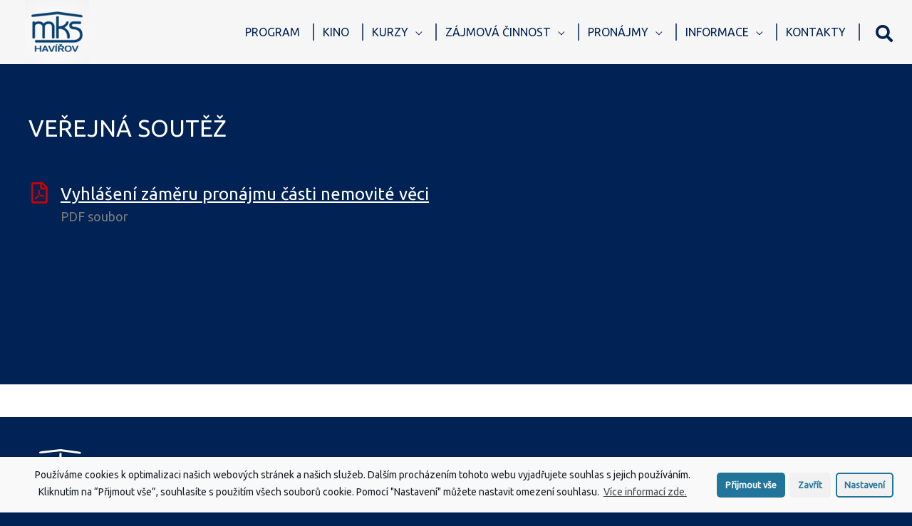

--- FILE ---
content_type: text/html; charset=UTF-8
request_url: https://www.mkshavirov.cz/verejna-soutez/
body_size: 22727
content:
<!DOCTYPE html>
<html lang="cs">
<head>
<meta charset="UTF-8">
<meta name="viewport" content="width=device-width, initial-scale=1">
<link rel="profile" href="https://gmpg.org/xfn/11">

<title>VEŘEJNÁ SOUTĚŽ &#8211; Městské kulturní středisko Havířov</title>
<meta name='robots' content='max-image-preview:large' />
<meta name="dlm-version" content="5.1.6"><link rel='dns-prefetch' href='//fonts.googleapis.com' />
<link rel="alternate" type="application/rss+xml" title="Městské kulturní středisko Havířov &raquo; RSS zdroj" href="https://www.mkshavirov.cz/feed/" />
<script>
window._wpemojiSettings = {"baseUrl":"https:\/\/s.w.org\/images\/core\/emoji\/15.0.3\/72x72\/","ext":".png","svgUrl":"https:\/\/s.w.org\/images\/core\/emoji\/15.0.3\/svg\/","svgExt":".svg","source":{"concatemoji":"https:\/\/www.mkshavirov.cz\/wp-includes\/js\/wp-emoji-release.min.js?ver=6.6.2"}};
/*! This file is auto-generated */
!function(i,n){var o,s,e;function c(e){try{var t={supportTests:e,timestamp:(new Date).valueOf()};sessionStorage.setItem(o,JSON.stringify(t))}catch(e){}}function p(e,t,n){e.clearRect(0,0,e.canvas.width,e.canvas.height),e.fillText(t,0,0);var t=new Uint32Array(e.getImageData(0,0,e.canvas.width,e.canvas.height).data),r=(e.clearRect(0,0,e.canvas.width,e.canvas.height),e.fillText(n,0,0),new Uint32Array(e.getImageData(0,0,e.canvas.width,e.canvas.height).data));return t.every(function(e,t){return e===r[t]})}function u(e,t,n){switch(t){case"flag":return n(e,"\ud83c\udff3\ufe0f\u200d\u26a7\ufe0f","\ud83c\udff3\ufe0f\u200b\u26a7\ufe0f")?!1:!n(e,"\ud83c\uddfa\ud83c\uddf3","\ud83c\uddfa\u200b\ud83c\uddf3")&&!n(e,"\ud83c\udff4\udb40\udc67\udb40\udc62\udb40\udc65\udb40\udc6e\udb40\udc67\udb40\udc7f","\ud83c\udff4\u200b\udb40\udc67\u200b\udb40\udc62\u200b\udb40\udc65\u200b\udb40\udc6e\u200b\udb40\udc67\u200b\udb40\udc7f");case"emoji":return!n(e,"\ud83d\udc26\u200d\u2b1b","\ud83d\udc26\u200b\u2b1b")}return!1}function f(e,t,n){var r="undefined"!=typeof WorkerGlobalScope&&self instanceof WorkerGlobalScope?new OffscreenCanvas(300,150):i.createElement("canvas"),a=r.getContext("2d",{willReadFrequently:!0}),o=(a.textBaseline="top",a.font="600 32px Arial",{});return e.forEach(function(e){o[e]=t(a,e,n)}),o}function t(e){var t=i.createElement("script");t.src=e,t.defer=!0,i.head.appendChild(t)}"undefined"!=typeof Promise&&(o="wpEmojiSettingsSupports",s=["flag","emoji"],n.supports={everything:!0,everythingExceptFlag:!0},e=new Promise(function(e){i.addEventListener("DOMContentLoaded",e,{once:!0})}),new Promise(function(t){var n=function(){try{var e=JSON.parse(sessionStorage.getItem(o));if("object"==typeof e&&"number"==typeof e.timestamp&&(new Date).valueOf()<e.timestamp+604800&&"object"==typeof e.supportTests)return e.supportTests}catch(e){}return null}();if(!n){if("undefined"!=typeof Worker&&"undefined"!=typeof OffscreenCanvas&&"undefined"!=typeof URL&&URL.createObjectURL&&"undefined"!=typeof Blob)try{var e="postMessage("+f.toString()+"("+[JSON.stringify(s),u.toString(),p.toString()].join(",")+"));",r=new Blob([e],{type:"text/javascript"}),a=new Worker(URL.createObjectURL(r),{name:"wpTestEmojiSupports"});return void(a.onmessage=function(e){c(n=e.data),a.terminate(),t(n)})}catch(e){}c(n=f(s,u,p))}t(n)}).then(function(e){for(var t in e)n.supports[t]=e[t],n.supports.everything=n.supports.everything&&n.supports[t],"flag"!==t&&(n.supports.everythingExceptFlag=n.supports.everythingExceptFlag&&n.supports[t]);n.supports.everythingExceptFlag=n.supports.everythingExceptFlag&&!n.supports.flag,n.DOMReady=!1,n.readyCallback=function(){n.DOMReady=!0}}).then(function(){return e}).then(function(){var e;n.supports.everything||(n.readyCallback(),(e=n.source||{}).concatemoji?t(e.concatemoji):e.wpemoji&&e.twemoji&&(t(e.twemoji),t(e.wpemoji)))}))}((window,document),window._wpemojiSettings);
</script>
<link rel='stylesheet' id='astra-theme-css-css' href='https://www.mkshavirov.cz/wp-content/themes/astra/assets/css/minified/style.min.css?ver=2.3.5' media='all' />
<style id='astra-theme-css-inline-css'>
html{font-size:100%;}a,.page-title{color:#ffffff;}a:hover,a:focus{color:#ffd42a;}body,button,input,select,textarea,.ast-button,.ast-custom-button{font-family:'Ubuntu',sans-serif;font-weight:400;font-size:16px;font-size:1rem;line-height:1.7;}blockquote{color:#b4b4b4;}h1,.entry-content h1,h2,.entry-content h2,h3,.entry-content h3,h4,.entry-content h4,h5,.entry-content h5,h6,.entry-content h6,.site-title,.site-title a{font-family:'Ubuntu',sans-serif;font-weight:400;}.site-title{font-size:22px;font-size:1.375rem;}header .site-logo-img .custom-logo-link img{max-width:90px;}.astra-logo-svg{width:90px;}.ast-archive-description .ast-archive-title{font-size:40px;font-size:2.5rem;}.site-header .site-description{font-size:15px;font-size:0.9375rem;}.entry-title{font-size:30px;font-size:1.875rem;}.comment-reply-title{font-size:26px;font-size:1.625rem;}.ast-comment-list #cancel-comment-reply-link{font-size:16px;font-size:1rem;}h1,.entry-content h1{font-size:45px;font-size:2.8125rem;font-weight:300;font-family:'Ubuntu',sans-serif;line-height:1;}h2,.entry-content h2{font-size:33px;font-size:2.0625rem;font-family:'Ubuntu',sans-serif;line-height:1.8;}h3,.entry-content h3{font-size:24px;font-size:1.5rem;font-family:'Ubuntu',sans-serif;}h4,.entry-content h4{font-size:19px;font-size:1.1875rem;}h5,.entry-content h5{font-size:17px;font-size:1.0625rem;}h6,.entry-content h6{font-size:15px;font-size:0.9375rem;}.ast-single-post .entry-title,.page-title{font-size:45px;font-size:2.8125rem;}#secondary,#secondary button,#secondary input,#secondary select,#secondary textarea{font-size:16px;font-size:1rem;}::selection{background-color:#00aacc;color:#ffffff;}body,h1,.entry-title a,.entry-content h1,h2,.entry-content h2,h3,.entry-content h3,h4,.entry-content h4,h5,.entry-content h5,h6,.entry-content h6,.wc-block-grid__product-title{color:#ffffff;}.tagcloud a:hover,.tagcloud a:focus,.tagcloud a.current-item{color:#000000;border-color:#ffffff;background-color:#ffffff;}.main-header-menu a,.ast-header-custom-item a{color:#ffffff;}.main-header-menu li:hover > a,.main-header-menu li:hover > .ast-menu-toggle,.main-header-menu .ast-masthead-custom-menu-items a:hover,.main-header-menu li.focus > a,.main-header-menu li.focus > .ast-menu-toggle,.main-header-menu .current-menu-item > a,.main-header-menu .current-menu-ancestor > a,.main-header-menu .current_page_item > a,.main-header-menu .current-menu-item > .ast-menu-toggle,.main-header-menu .current-menu-ancestor > .ast-menu-toggle,.main-header-menu .current_page_item > .ast-menu-toggle{color:#ffffff;}input:focus,input[type="text"]:focus,input[type="email"]:focus,input[type="url"]:focus,input[type="password"]:focus,input[type="reset"]:focus,input[type="search"]:focus,textarea:focus{border-color:#ffffff;}input[type="radio"]:checked,input[type=reset],input[type="checkbox"]:checked,input[type="checkbox"]:hover:checked,input[type="checkbox"]:focus:checked,input[type=range]::-webkit-slider-thumb{border-color:#ffffff;background-color:#ffffff;box-shadow:none;}.site-footer a:hover + .post-count,.site-footer a:focus + .post-count{background:#ffffff;border-color:#ffffff;}.ast-small-footer{color:#002255;}.ast-small-footer > .ast-footer-overlay{background-color:#ffffff;}.ast-small-footer a{color:#002255;}.ast-small-footer a:hover{color:#fb2056;}.footer-adv .footer-adv-overlay{border-top-style:solid;border-top-width:0px;border-top-color:#002255;}.footer-adv .widget-title,.footer-adv .widget-title a{color:#0f6379;}.footer-adv{color:#222222;}.footer-adv a{color:#0f6379;}.footer-adv .tagcloud a:hover,.footer-adv .tagcloud a.current-item{border-color:#0f6379;background-color:#0f6379;}.footer-adv a:hover,.footer-adv .no-widget-text a:hover,.footer-adv a:focus,.footer-adv .no-widget-text a:focus{color:#dd3333;}.footer-adv .calendar_wrap #today,.footer-adv a:hover + .post-count{background-color:#0f6379;}.footer-adv-overlay{background-color:#ffffff;}.ast-comment-meta{line-height:1.666666667;font-size:13px;font-size:0.8125rem;}.single .nav-links .nav-previous,.single .nav-links .nav-next,.single .ast-author-details .author-title,.ast-comment-meta{color:#ffffff;}.entry-meta,.entry-meta *{line-height:1.45;color:#ffffff;}.entry-meta a:hover,.entry-meta a:hover *,.entry-meta a:focus,.entry-meta a:focus *{color:#ffd42a;}.ast-404-layout-1 .ast-404-text{font-size:200px;font-size:12.5rem;}.widget-title{font-size:22px;font-size:1.375rem;color:#ffffff;}#cat option,.secondary .calendar_wrap thead a,.secondary .calendar_wrap thead a:visited{color:#ffffff;}.secondary .calendar_wrap #today,.ast-progress-val span{background:#ffffff;}.secondary a:hover + .post-count,.secondary a:focus + .post-count{background:#ffffff;border-color:#ffffff;}.calendar_wrap #today > a{color:#000000;}.ast-pagination a,.page-links .page-link,.single .post-navigation a{color:#ffffff;}.ast-pagination a:hover,.ast-pagination a:focus,.ast-pagination > span:hover:not(.dots),.ast-pagination > span.current,.page-links > .page-link,.page-links .page-link:hover,.post-navigation a:hover{color:#ffd42a;}.ast-header-break-point .ast-mobile-menu-buttons-minimal.menu-toggle{background:transparent;color:#002255;}.ast-header-break-point .ast-mobile-menu-buttons-outline.menu-toggle{background:transparent;border:1px solid #002255;color:#002255;}.ast-header-break-point .ast-mobile-menu-buttons-fill.menu-toggle{background:#002255;color:#ffffff;}.elementor-button-wrapper .elementor-button{border-style:solid;border-top-width:3px;border-right-width:3px;border-left-width:3px;border-bottom-width:3px;}body .elementor-button.elementor-size-sm,body .elementor-button.elementor-size-xs,body .elementor-button.elementor-size-md,body .elementor-button.elementor-size-lg,body .elementor-button.elementor-size-xl,body .elementor-button{border-radius:inherit;padding-top:17px;padding-right:40px;padding-bottom:17px;padding-left:40px;}.elementor-button-wrapper .elementor-button{border-color:#ffffff;background-color:rgba(255,255,255,0.72);}.elementor-button-wrapper .elementor-button:hover,.elementor-button-wrapper .elementor-button:focus{color:#002255;background-color:#ffffff;border-color:#ffffff;}.wp-block-button .wp-block-button__link,.elementor-button-wrapper .elementor-button,.elementor-button-wrapper .elementor-button:visited{color:#002255;}.elementor-button-wrapper .elementor-button{font-family:inherit;font-weight:700;line-height:1;text-transform:uppercase;}body .elementor-button.elementor-size-sm,body .elementor-button.elementor-size-xs,body .elementor-button.elementor-size-md,body .elementor-button.elementor-size-lg,body .elementor-button.elementor-size-xl,body .elementor-button{font-size:15px;font-size:0.9375rem;}.wp-block-button .wp-block-button__link{font-size:15px;font-size:0.9375rem;border-radius:inherit;padding-top:17px;padding-right:40px;padding-bottom:17px;padding-left:40px;}.wp-block-button .wp-block-button__link:hover,.wp-block-button .wp-block-button__link:focus{color:#002255;background-color:#ffffff;border-color:#ffffff;}.elementor-widget-heading h1.elementor-heading-title{line-height:1;}.elementor-widget-heading h2.elementor-heading-title{line-height:1.8;}.menu-toggle,button,.ast-button,.ast-custom-button,.button,input#submit,input[type="button"],input[type="submit"],input[type="reset"]{border-style:solid;border-top-width:3px;border-right-width:3px;border-left-width:3px;border-bottom-width:3px;color:#002255;border-color:#ffffff;background-color:rgba(255,255,255,0.72);border-radius:inherit;padding-top:17px;padding-right:40px;padding-bottom:17px;padding-left:40px;font-family:inherit;font-weight:700;font-size:15px;font-size:0.9375rem;line-height:1;text-transform:uppercase;}button:focus,.menu-toggle:hover,button:hover,.ast-button:hover,.button:hover,input[type=reset]:hover,input[type=reset]:focus,input#submit:hover,input#submit:focus,input[type="button"]:hover,input[type="button"]:focus,input[type="submit"]:hover,input[type="submit"]:focus{color:#002255;background-color:#ffffff;border-color:#ffffff;}.footer-adv .tagcloud a:hover,.footer-adv .tagcloud a.current-item{color:#ffffff;}.footer-adv .calendar_wrap #today{color:#ffffff;}@media (min-width:769px){.ast-small-footer .ast-container{max-width:100%;padding-left:35px;padding-right:35px;}}@media (min-width:545px){.ast-page-builder-template .comments-area,.single.ast-page-builder-template .entry-header,.single.ast-page-builder-template .post-navigation{max-width:1180px;margin-left:auto;margin-right:auto;}}body,.ast-separate-container{background-color:#002255;}@media (max-width:768px){.ast-archive-description .ast-archive-title{font-size:40px;}.entry-title{font-size:30px;}h1,.entry-content h1{font-size:44px;}h2,.entry-content h2{font-size:32px;}h3,.entry-content h3{font-size:20px;}.ast-single-post .entry-title,.page-title{font-size:30px;}#masthead .site-logo-img .custom-logo-link img{max-width:390px;}.astra-logo-svg{width:390px;}.ast-header-break-point .site-logo-img .custom-mobile-logo-link img{max-width:390px;}}@media (max-width:544px){.comment-reply-title{font-size:24px;font-size:1.6rem;}.ast-comment-meta{font-size:12px;font-size:0.8rem;}.widget-title{font-size:21px;font-size:1.4rem;}body,button,input,select,textarea,.ast-button,.ast-custom-button{font-size:15px;font-size:0.9375rem;}.ast-comment-list #cancel-comment-reply-link{font-size:15px;font-size:0.9375rem;}#secondary,#secondary button,#secondary input,#secondary select,#secondary textarea{font-size:15px;font-size:0.9375rem;}.site-title{font-size:20px;font-size:1.25rem;}.ast-archive-description .ast-archive-title{font-size:40px;}.site-header .site-description{font-size:14px;font-size:0.875rem;}.entry-title{font-size:30px;}h1,.entry-content h1{font-size:30px;}h2,.entry-content h2{font-size:24px;}h3,.entry-content h3{font-size:20px;}h4,.entry-content h4{font-size:19px;font-size:1.1875rem;}h5,.entry-content h5{font-size:16px;font-size:1rem;}h6,.entry-content h6{font-size:15px;font-size:0.9375rem;}.ast-single-post .entry-title,.page-title{font-size:30px;}.ast-header-break-point .site-branding img,.ast-header-break-point #masthead .site-logo-img .custom-logo-link img{max-width:260px;}.astra-logo-svg{width:260px;}.ast-header-break-point .site-logo-img .custom-mobile-logo-link img{max-width:260px;}}@media (max-width:768px){html{font-size:91.2%;}}@media (max-width:544px){html{font-size:100%;}}@media (min-width:769px){.ast-container{max-width:1180px;}}@font-face {font-family: "Astra";src: url(https://www.mkshavirov.cz/wp-content/themes/astra/assets/fonts/astra.woff) format("woff"),url(https://www.mkshavirov.cz/wp-content/themes/astra/assets/fonts/astra.ttf) format("truetype"),url(https://www.mkshavirov.cz/wp-content/themes/astra/assets/fonts/astra.svg#astra) format("svg");font-weight: normal;font-style: normal;font-display: fallback;}@media (max-width:1024px) {.main-header-bar .main-header-bar-navigation{display:none;}}.ast-desktop .main-header-menu.submenu-with-border .sub-menu,.ast-desktop .main-header-menu.submenu-with-border .children,.ast-desktop .main-header-menu.submenu-with-border .astra-full-megamenu-wrapper{border-color:#00aacc;}.ast-desktop .main-header-menu.submenu-with-border .sub-menu,.ast-desktop .main-header-menu.submenu-with-border .children{border-top-width:0px;border-right-width:0px;border-left-width:0px;border-bottom-width:0px;border-style:solid;}.ast-desktop .main-header-menu.submenu-with-border .sub-menu .sub-menu,.ast-desktop .main-header-menu.submenu-with-border .children .children{top:-0px;}.ast-desktop .main-header-menu.submenu-with-border .sub-menu a,.ast-desktop .main-header-menu.submenu-with-border .children a{border-bottom-width:0px;border-style:solid;border-color:#eeee22;}@media (min-width:769px){.main-header-menu .sub-menu li.ast-left-align-sub-menu:hover > ul,.main-header-menu .sub-menu li.ast-left-align-sub-menu.focus > ul{margin-left:-0px;}}.ast-small-footer{border-top-style:solid;border-top-width:0px;border-top-color:#7a7a7a;}@media (max-width:920px){.ast-404-layout-1 .ast-404-text{font-size:100px;font-size:6.25rem;}}#masthead .ast-container,.ast-header-breadcrumb .ast-container{max-width:100%;padding-left:35px;padding-right:35px;}@media (max-width:1024px){#masthead .ast-container,.ast-header-breadcrumb .ast-container{padding-left:20px;padding-right:20px;}}#masthead .ast-container,.ast-header-breadcrumb .ast-container{max-width:100%;padding-left:35px;padding-right:35px;}@media (max-width:1024px){#masthead .ast-container,.ast-header-breadcrumb .ast-container{padding-left:20px;padding-right:20px;}}.ast-theme-transparent-header #masthead .site-logo-img .transparent-custom-logo .astra-logo-svg{width:561px;}.ast-theme-transparent-header #masthead .site-logo-img .transparent-custom-logo img{ max-width:561px;}@media (max-width:768px){.ast-theme-transparent-header #masthead .site-logo-img .transparent-custom-logo .astra-logo-svg{width:325px;}.ast-theme-transparent-header #masthead .site-logo-img .transparent-custom-logo img{ max-width:325px;}}@media (max-width:543px){.ast-theme-transparent-header #masthead .site-logo-img .transparent-custom-logo .astra-logo-svg{width:325px;}.ast-theme-transparent-header #masthead .site-logo-img .transparent-custom-logo img{ max-width:325px;}}@media (min-width:769px){.ast-theme-transparent-header #masthead{position:absolute;left:0;right:0;}.ast-theme-transparent-header .main-header-bar,.ast-theme-transparent-header.ast-header-break-point .main-header-bar{background:none;}body.elementor-editor-active.ast-theme-transparent-header #masthead,.fl-builder-edit .ast-theme-transparent-header #masthead,body.vc_editor.ast-theme-transparent-header #masthead,body.brz-ed.ast-theme-transparent-header #masthead{z-index:0;}.ast-header-break-point.ast-replace-site-logo-transparent.ast-theme-transparent-header .custom-mobile-logo-link{display:none;}.ast-header-break-point.ast-replace-site-logo-transparent.ast-theme-transparent-header .transparent-custom-logo{display:inline-block;}.ast-theme-transparent-header .ast-above-header{background-image:none;background-color:transparent;}.ast-theme-transparent-header .ast-below-header{background-image:none;background-color:transparent;}}.ast-theme-transparent-header .main-header-bar,.ast-theme-transparent-header.ast-header-break-point .main-header-bar-wrap .main-header-menu,.ast-theme-transparent-header.ast-header-break-point .main-header-bar-wrap .main-header-bar{background-color:#f6f6f6;}.ast-theme-transparent-header .main-header-bar .ast-search-menu-icon form{background-color:#f6f6f6;}.ast-theme-transparent-header .ast-above-header,.ast-theme-transparent-header .ast-below-header,.ast-header-break-point.ast-theme-transparent-header .ast-above-header,.ast-header-break-point.ast-theme-transparent-header .ast-below-header{background-color:#f6f6f6;}.ast-theme-transparent-header .main-header-menu ul.sub-menu li a,.ast-theme-transparent-header .main-header-menu ul.sub-menu li > .ast-menu-toggle{color:#002255;}.ast-theme-transparent-header .main-header-menu,.ast-theme-transparent-header .main-header-menu a,.ast-theme-transparent-header .ast-masthead-custom-menu-items,.ast-theme-transparent-header .ast-masthead-custom-menu-items a,.ast-theme-transparent-header .main-header-menu li > .ast-menu-toggle,.ast-theme-transparent-header .main-header-menu li > .ast-menu-toggle{color:#002255;}.ast-theme-transparent-header .main-header-menu li:hover > a,.ast-theme-transparent-header .main-header-menu li:hover > .ast-menu-toggle,.ast-theme-transparent-header .main-header-menu .ast-masthead-custom-menu-items a:hover,.ast-theme-transparent-header .main-header-menu .focus > a,.ast-theme-transparent-header .main-header-menu .focus > .ast-menu-toggle,.ast-theme-transparent-header .main-header-menu .current-menu-item > a,.ast-theme-transparent-header .main-header-menu .current-menu-ancestor > a,.ast-theme-transparent-header .main-header-menu .current_page_item > a,.ast-theme-transparent-header .main-header-menu .current-menu-item > .ast-menu-toggle,.ast-theme-transparent-header .main-header-menu .current-menu-ancestor > .ast-menu-toggle,.ast-theme-transparent-header .main-header-menu .current_page_item > .ast-menu-toggle{color:#002255;}@media (max-width:768px){.ast-theme-transparent-header #masthead{position:absolute;left:0;right:0;}.ast-theme-transparent-header .main-header-bar,.ast-theme-transparent-header.ast-header-break-point .main-header-bar{background:none;}body.elementor-editor-active.ast-theme-transparent-header #masthead,.fl-builder-edit .ast-theme-transparent-header #masthead,body.vc_editor.ast-theme-transparent-header #masthead,body.brz-ed.ast-theme-transparent-header #masthead{z-index:0;}.ast-header-break-point.ast-replace-site-logo-transparent.ast-theme-transparent-header .custom-mobile-logo-link{display:none;}.ast-header-break-point.ast-replace-site-logo-transparent.ast-theme-transparent-header .transparent-custom-logo{display:inline-block;}.ast-theme-transparent-header .ast-above-header{background-image:none;background-color:transparent;}.ast-theme-transparent-header .ast-below-header{background-image:none;background-color:transparent;}}@media (max-width:768px){.ast-theme-transparent-header .main-header-bar,.ast-theme-transparent-header.ast-header-break-point .main-header-bar-wrap .main-header-menu,.ast-theme-transparent-header.ast-header-break-point .main-header-bar-wrap .main-header-bar{background-color:#f6f6f6;}.ast-theme-transparent-header .main-header-bar .ast-search-menu-icon form{background-color:#f6f6f6;}.ast-theme-transparent-header .ast-above-header,.ast-theme-transparent-header .ast-below-header,.ast-header-break-point.ast-theme-transparent-header .ast-above-header,.ast-header-break-point.ast-theme-transparent-header .ast-below-header{background-color:#f6f6f6;}.ast-theme-transparent-header .site-title a,.ast-theme-transparent-header .site-title a:focus,.ast-theme-transparent-header .site-title a:hover,.ast-theme-transparent-header .site-title a:visited{color:#ffffff;}.ast-theme-transparent-header .site-header .site-title a:hover{color:#ffffff;}.ast-theme-transparent-header .site-header .site-description{color:#ffffff;}}@media (max-width:544px){.ast-theme-transparent-header .main-header-bar,.ast-theme-transparent-header.ast-header-break-point .main-header-bar-wrap .main-header-menu,.ast-theme-transparent-header.ast-header-break-point .main-header-bar-wrap .main-header-bar{background-color:#f4f4f4;}.ast-theme-transparent-header .main-header-bar .ast-search-menu-icon form{background-color:#f4f4f4;}.ast-theme-transparent-header .ast-above-header,.ast-theme-transparent-header .ast-below-header,.ast-header-break-point.ast-theme-transparent-header .ast-above-header,.ast-header-break-point.ast-theme-transparent-header .ast-below-header{background-color:#f4f4f4;}.ast-theme-transparent-header .main-header-menu ul.sub-menu li a,.ast-theme-transparent-header .main-header-menu ul.sub-menu li > .ast-menu-toggle{color:#002255;}.ast-theme-transparent-header .main-header-menu ul.sub-menu a:hover,.ast-theme-transparent-header .main-header-menu ul.sub-menu li:hover > a,.ast-theme-transparent-header .main-header-menu ul.sub-menu li.focus > a,.ast-theme-transparent-header .main-header-menu ul.sub-menu li.current-menu-item > a,.ast-theme-transparent-header .main-header-menu ul.sub-menu li.current-menu-item > .ast-menu-toggle,.ast-theme-transparent-header .main-header-menu ul.sub-menu li:hover > .ast-menu-toggle,.ast-theme-transparent-header .main-header-menu ul.sub-menu li.focus > .ast-menu-toggle,.ast-theme-transparent-header .main-header-menu ul.sub-menu li.focus > .ast-menu-toggle{color:#002255;}.ast-theme-transparent-header .main-header-menu li:hover > a,.ast-theme-transparent-header .main-header-menu li:hover > .ast-menu-toggle,.ast-theme-transparent-header .main-header-menu .ast-masthead-custom-menu-items a:hover,.ast-theme-transparent-header .main-header-menu .focus > a,.ast-theme-transparent-header .main-header-menu .focus > .ast-menu-toggle,.ast-theme-transparent-header .main-header-menu .current-menu-item > a,.ast-theme-transparent-header .main-header-menu .current-menu-ancestor > a,.ast-theme-transparent-header .main-header-menu .current_page_item > a,.ast-theme-transparent-header .main-header-menu .current-menu-item > .ast-menu-toggle,.ast-theme-transparent-header .main-header-menu .current-menu-ancestor > .ast-menu-toggle,.ast-theme-transparent-header .main-header-menu .current_page_item > .ast-menu-toggle{color:#ffffff;}}.ast-theme-transparent-header .main-header-bar,.ast-theme-transparent-header .site-header{border-bottom-width:0px;}.ast-breadcrumbs .trail-browse,.ast-breadcrumbs .trail-items,.ast-breadcrumbs .trail-items li{display:inline-block;margin:0;padding:0;border:none;background:inherit;text-indent:0;}.ast-breadcrumbs .trail-browse{font-size:inherit;font-style:inherit;font-weight:inherit;color:inherit;}.ast-breadcrumbs .trail-items{list-style:none;}.trail-items li::after{padding:0 0.3em;content:"\00bb";}.trail-items li:last-of-type::after{display:none;}h1,.entry-content h1,h2,.entry-content h2,h3,.entry-content h3,h4,.entry-content h4,h5,.entry-content h5,h6,.entry-content h6{color:#ffffff;}.ast-header-break-point .site-header{border-bottom-width:inherit;}@media (min-width:769px){.main-header-bar{border-bottom-width:inherit;}}.ast-safari-browser-less-than-11 .main-header-menu .menu-item,.ast-safari-browser-less-than-11 .main-header-bar .ast-masthead-custom-menu-items{display:block;}.main-header-menu .menu-item,.main-header-bar .ast-masthead-custom-menu-items{-js-display:flex;display:flex;-webkit-box-pack:center;-webkit-justify-content:center;-moz-box-pack:center;-ms-flex-pack:center;justify-content:center;-webkit-box-orient:vertical;-webkit-box-direction:normal;-webkit-flex-direction:column;-moz-box-orient:vertical;-moz-box-direction:normal;-ms-flex-direction:column;flex-direction:column;}.main-header-menu > .menu-item > a{height:100%;-webkit-box-align:center;-webkit-align-items:center;-moz-box-align:center;-ms-flex-align:center;align-items:center;-js-display:flex;display:flex;}.ast-primary-menu-disabled .main-header-bar .ast-masthead-custom-menu-items{flex:unset;}.header-main-layout-1 .ast-flex.main-header-container,.header-main-layout-3 .ast-flex.main-header-container{-webkit-align-content:center;-ms-flex-line-pack:center;align-content:center;-webkit-box-align:center;-webkit-align-items:center;-moz-box-align:center;-ms-flex-align:center;align-items:center;}.ast-desktop .astra-menu-animation-slide-up>.menu-item>.astra-full-megamenu-wrapper,.ast-desktop .astra-menu-animation-slide-up>.menu-item>.sub-menu,.ast-desktop .astra-menu-animation-slide-up>.menu-item>.sub-menu .sub-menu{opacity:0;visibility:hidden;transform:translateY(.5em);transition:visibility .2s ease,transform .2s ease}.ast-desktop .astra-menu-animation-slide-up>.menu-item .menu-item.focus>.sub-menu,.ast-desktop .astra-menu-animation-slide-up>.menu-item .menu-item:hover>.sub-menu,.ast-desktop .astra-menu-animation-slide-up>.menu-item.focus>.astra-full-megamenu-wrapper,.ast-desktop .astra-menu-animation-slide-up>.menu-item.focus>.sub-menu,.ast-desktop .astra-menu-animation-slide-up>.menu-item:hover>.astra-full-megamenu-wrapper,.ast-desktop .astra-menu-animation-slide-up>.menu-item:hover>.sub-menu{opacity:1;visibility:visible;transform:translateY(0);transition:opacity .2s ease,visibility .2s ease,transform .2s ease}.ast-desktop .astra-menu-animation-slide-up>.full-width-mega.menu-item.focus>.astra-full-megamenu-wrapper,.ast-desktop .astra-menu-animation-slide-up>.full-width-mega.menu-item:hover>.astra-full-megamenu-wrapper{-js-display:flex;display:flex}.ast-desktop .astra-menu-animation-slide-down>.menu-item>.astra-full-megamenu-wrapper,.ast-desktop .astra-menu-animation-slide-down>.menu-item>.sub-menu,.ast-desktop .astra-menu-animation-slide-down>.menu-item>.sub-menu .sub-menu{opacity:0;visibility:hidden;transform:translateY(-.5em);transition:visibility .2s ease,transform .2s ease}.ast-desktop .astra-menu-animation-slide-down>.menu-item .menu-item.focus>.sub-menu,.ast-desktop .astra-menu-animation-slide-down>.menu-item .menu-item:hover>.sub-menu,.ast-desktop .astra-menu-animation-slide-down>.menu-item.focus>.astra-full-megamenu-wrapper,.ast-desktop .astra-menu-animation-slide-down>.menu-item.focus>.sub-menu,.ast-desktop .astra-menu-animation-slide-down>.menu-item:hover>.astra-full-megamenu-wrapper,.ast-desktop .astra-menu-animation-slide-down>.menu-item:hover>.sub-menu{opacity:1;visibility:visible;transform:translateY(0);transition:opacity .2s ease,visibility .2s ease,transform .2s ease}.ast-desktop .astra-menu-animation-slide-down>.full-width-mega.menu-item.focus>.astra-full-megamenu-wrapper,.ast-desktop .astra-menu-animation-slide-down>.full-width-mega.menu-item:hover>.astra-full-megamenu-wrapper{-js-display:flex;display:flex}.ast-desktop .astra-menu-animation-fade>.menu-item>.astra-full-megamenu-wrapper,.ast-desktop .astra-menu-animation-fade>.menu-item>.sub-menu,.ast-desktop .astra-menu-animation-fade>.menu-item>.sub-menu .sub-menu{opacity:0;visibility:hidden;transition:opacity ease-in-out .3s}.ast-desktop .astra-menu-animation-fade>.menu-item .menu-item.focus>.sub-menu,.ast-desktop .astra-menu-animation-fade>.menu-item .menu-item:hover>.sub-menu,.ast-desktop .astra-menu-animation-fade>.menu-item.focus>.astra-full-megamenu-wrapper,.ast-desktop .astra-menu-animation-fade>.menu-item.focus>.sub-menu,.ast-desktop .astra-menu-animation-fade>.menu-item:hover>.astra-full-megamenu-wrapper,.ast-desktop .astra-menu-animation-fade>.menu-item:hover>.sub-menu{opacity:1;visibility:visible;transition:opacity ease-in-out .3s}.ast-desktop .astra-menu-animation-fade>.full-width-mega.menu-item.focus>.astra-full-megamenu-wrapper,.ast-desktop .astra-menu-animation-fade>.full-width-mega.menu-item:hover>.astra-full-megamenu-wrapper{-js-display:flex;display:flex}
</style>
<link rel='stylesheet' id='astra-google-fonts-css' href='//fonts.googleapis.com/css?family=Ubuntu%3A400%2C&#038;display=fallback&#038;ver=2.3.5' media='all' />
<style id='wp-emoji-styles-inline-css'>

	img.wp-smiley, img.emoji {
		display: inline !important;
		border: none !important;
		box-shadow: none !important;
		height: 1em !important;
		width: 1em !important;
		margin: 0 0.07em !important;
		vertical-align: -0.1em !important;
		background: none !important;
		padding: 0 !important;
	}
</style>
<link rel='stylesheet' id='wp-block-library-css' href='https://www.mkshavirov.cz/wp-includes/css/dist/block-library/style.min.css?ver=6.6.2' media='all' />
<style id='classic-theme-styles-inline-css'>
/*! This file is auto-generated */
.wp-block-button__link{color:#fff;background-color:#32373c;border-radius:9999px;box-shadow:none;text-decoration:none;padding:calc(.667em + 2px) calc(1.333em + 2px);font-size:1.125em}.wp-block-file__button{background:#32373c;color:#fff;text-decoration:none}
</style>
<style id='global-styles-inline-css'>
:root{--wp--preset--aspect-ratio--square: 1;--wp--preset--aspect-ratio--4-3: 4/3;--wp--preset--aspect-ratio--3-4: 3/4;--wp--preset--aspect-ratio--3-2: 3/2;--wp--preset--aspect-ratio--2-3: 2/3;--wp--preset--aspect-ratio--16-9: 16/9;--wp--preset--aspect-ratio--9-16: 9/16;--wp--preset--color--black: #000000;--wp--preset--color--cyan-bluish-gray: #abb8c3;--wp--preset--color--white: #ffffff;--wp--preset--color--pale-pink: #f78da7;--wp--preset--color--vivid-red: #cf2e2e;--wp--preset--color--luminous-vivid-orange: #ff6900;--wp--preset--color--luminous-vivid-amber: #fcb900;--wp--preset--color--light-green-cyan: #7bdcb5;--wp--preset--color--vivid-green-cyan: #00d084;--wp--preset--color--pale-cyan-blue: #8ed1fc;--wp--preset--color--vivid-cyan-blue: #0693e3;--wp--preset--color--vivid-purple: #9b51e0;--wp--preset--gradient--vivid-cyan-blue-to-vivid-purple: linear-gradient(135deg,rgba(6,147,227,1) 0%,rgb(155,81,224) 100%);--wp--preset--gradient--light-green-cyan-to-vivid-green-cyan: linear-gradient(135deg,rgb(122,220,180) 0%,rgb(0,208,130) 100%);--wp--preset--gradient--luminous-vivid-amber-to-luminous-vivid-orange: linear-gradient(135deg,rgba(252,185,0,1) 0%,rgba(255,105,0,1) 100%);--wp--preset--gradient--luminous-vivid-orange-to-vivid-red: linear-gradient(135deg,rgba(255,105,0,1) 0%,rgb(207,46,46) 100%);--wp--preset--gradient--very-light-gray-to-cyan-bluish-gray: linear-gradient(135deg,rgb(238,238,238) 0%,rgb(169,184,195) 100%);--wp--preset--gradient--cool-to-warm-spectrum: linear-gradient(135deg,rgb(74,234,220) 0%,rgb(151,120,209) 20%,rgb(207,42,186) 40%,rgb(238,44,130) 60%,rgb(251,105,98) 80%,rgb(254,248,76) 100%);--wp--preset--gradient--blush-light-purple: linear-gradient(135deg,rgb(255,206,236) 0%,rgb(152,150,240) 100%);--wp--preset--gradient--blush-bordeaux: linear-gradient(135deg,rgb(254,205,165) 0%,rgb(254,45,45) 50%,rgb(107,0,62) 100%);--wp--preset--gradient--luminous-dusk: linear-gradient(135deg,rgb(255,203,112) 0%,rgb(199,81,192) 50%,rgb(65,88,208) 100%);--wp--preset--gradient--pale-ocean: linear-gradient(135deg,rgb(255,245,203) 0%,rgb(182,227,212) 50%,rgb(51,167,181) 100%);--wp--preset--gradient--electric-grass: linear-gradient(135deg,rgb(202,248,128) 0%,rgb(113,206,126) 100%);--wp--preset--gradient--midnight: linear-gradient(135deg,rgb(2,3,129) 0%,rgb(40,116,252) 100%);--wp--preset--font-size--small: 13px;--wp--preset--font-size--medium: 20px;--wp--preset--font-size--large: 36px;--wp--preset--font-size--x-large: 42px;--wp--preset--spacing--20: 0.44rem;--wp--preset--spacing--30: 0.67rem;--wp--preset--spacing--40: 1rem;--wp--preset--spacing--50: 1.5rem;--wp--preset--spacing--60: 2.25rem;--wp--preset--spacing--70: 3.38rem;--wp--preset--spacing--80: 5.06rem;--wp--preset--shadow--natural: 6px 6px 9px rgba(0, 0, 0, 0.2);--wp--preset--shadow--deep: 12px 12px 50px rgba(0, 0, 0, 0.4);--wp--preset--shadow--sharp: 6px 6px 0px rgba(0, 0, 0, 0.2);--wp--preset--shadow--outlined: 6px 6px 0px -3px rgba(255, 255, 255, 1), 6px 6px rgba(0, 0, 0, 1);--wp--preset--shadow--crisp: 6px 6px 0px rgba(0, 0, 0, 1);}:where(.is-layout-flex){gap: 0.5em;}:where(.is-layout-grid){gap: 0.5em;}body .is-layout-flex{display: flex;}.is-layout-flex{flex-wrap: wrap;align-items: center;}.is-layout-flex > :is(*, div){margin: 0;}body .is-layout-grid{display: grid;}.is-layout-grid > :is(*, div){margin: 0;}:where(.wp-block-columns.is-layout-flex){gap: 2em;}:where(.wp-block-columns.is-layout-grid){gap: 2em;}:where(.wp-block-post-template.is-layout-flex){gap: 1.25em;}:where(.wp-block-post-template.is-layout-grid){gap: 1.25em;}.has-black-color{color: var(--wp--preset--color--black) !important;}.has-cyan-bluish-gray-color{color: var(--wp--preset--color--cyan-bluish-gray) !important;}.has-white-color{color: var(--wp--preset--color--white) !important;}.has-pale-pink-color{color: var(--wp--preset--color--pale-pink) !important;}.has-vivid-red-color{color: var(--wp--preset--color--vivid-red) !important;}.has-luminous-vivid-orange-color{color: var(--wp--preset--color--luminous-vivid-orange) !important;}.has-luminous-vivid-amber-color{color: var(--wp--preset--color--luminous-vivid-amber) !important;}.has-light-green-cyan-color{color: var(--wp--preset--color--light-green-cyan) !important;}.has-vivid-green-cyan-color{color: var(--wp--preset--color--vivid-green-cyan) !important;}.has-pale-cyan-blue-color{color: var(--wp--preset--color--pale-cyan-blue) !important;}.has-vivid-cyan-blue-color{color: var(--wp--preset--color--vivid-cyan-blue) !important;}.has-vivid-purple-color{color: var(--wp--preset--color--vivid-purple) !important;}.has-black-background-color{background-color: var(--wp--preset--color--black) !important;}.has-cyan-bluish-gray-background-color{background-color: var(--wp--preset--color--cyan-bluish-gray) !important;}.has-white-background-color{background-color: var(--wp--preset--color--white) !important;}.has-pale-pink-background-color{background-color: var(--wp--preset--color--pale-pink) !important;}.has-vivid-red-background-color{background-color: var(--wp--preset--color--vivid-red) !important;}.has-luminous-vivid-orange-background-color{background-color: var(--wp--preset--color--luminous-vivid-orange) !important;}.has-luminous-vivid-amber-background-color{background-color: var(--wp--preset--color--luminous-vivid-amber) !important;}.has-light-green-cyan-background-color{background-color: var(--wp--preset--color--light-green-cyan) !important;}.has-vivid-green-cyan-background-color{background-color: var(--wp--preset--color--vivid-green-cyan) !important;}.has-pale-cyan-blue-background-color{background-color: var(--wp--preset--color--pale-cyan-blue) !important;}.has-vivid-cyan-blue-background-color{background-color: var(--wp--preset--color--vivid-cyan-blue) !important;}.has-vivid-purple-background-color{background-color: var(--wp--preset--color--vivid-purple) !important;}.has-black-border-color{border-color: var(--wp--preset--color--black) !important;}.has-cyan-bluish-gray-border-color{border-color: var(--wp--preset--color--cyan-bluish-gray) !important;}.has-white-border-color{border-color: var(--wp--preset--color--white) !important;}.has-pale-pink-border-color{border-color: var(--wp--preset--color--pale-pink) !important;}.has-vivid-red-border-color{border-color: var(--wp--preset--color--vivid-red) !important;}.has-luminous-vivid-orange-border-color{border-color: var(--wp--preset--color--luminous-vivid-orange) !important;}.has-luminous-vivid-amber-border-color{border-color: var(--wp--preset--color--luminous-vivid-amber) !important;}.has-light-green-cyan-border-color{border-color: var(--wp--preset--color--light-green-cyan) !important;}.has-vivid-green-cyan-border-color{border-color: var(--wp--preset--color--vivid-green-cyan) !important;}.has-pale-cyan-blue-border-color{border-color: var(--wp--preset--color--pale-cyan-blue) !important;}.has-vivid-cyan-blue-border-color{border-color: var(--wp--preset--color--vivid-cyan-blue) !important;}.has-vivid-purple-border-color{border-color: var(--wp--preset--color--vivid-purple) !important;}.has-vivid-cyan-blue-to-vivid-purple-gradient-background{background: var(--wp--preset--gradient--vivid-cyan-blue-to-vivid-purple) !important;}.has-light-green-cyan-to-vivid-green-cyan-gradient-background{background: var(--wp--preset--gradient--light-green-cyan-to-vivid-green-cyan) !important;}.has-luminous-vivid-amber-to-luminous-vivid-orange-gradient-background{background: var(--wp--preset--gradient--luminous-vivid-amber-to-luminous-vivid-orange) !important;}.has-luminous-vivid-orange-to-vivid-red-gradient-background{background: var(--wp--preset--gradient--luminous-vivid-orange-to-vivid-red) !important;}.has-very-light-gray-to-cyan-bluish-gray-gradient-background{background: var(--wp--preset--gradient--very-light-gray-to-cyan-bluish-gray) !important;}.has-cool-to-warm-spectrum-gradient-background{background: var(--wp--preset--gradient--cool-to-warm-spectrum) !important;}.has-blush-light-purple-gradient-background{background: var(--wp--preset--gradient--blush-light-purple) !important;}.has-blush-bordeaux-gradient-background{background: var(--wp--preset--gradient--blush-bordeaux) !important;}.has-luminous-dusk-gradient-background{background: var(--wp--preset--gradient--luminous-dusk) !important;}.has-pale-ocean-gradient-background{background: var(--wp--preset--gradient--pale-ocean) !important;}.has-electric-grass-gradient-background{background: var(--wp--preset--gradient--electric-grass) !important;}.has-midnight-gradient-background{background: var(--wp--preset--gradient--midnight) !important;}.has-small-font-size{font-size: var(--wp--preset--font-size--small) !important;}.has-medium-font-size{font-size: var(--wp--preset--font-size--medium) !important;}.has-large-font-size{font-size: var(--wp--preset--font-size--large) !important;}.has-x-large-font-size{font-size: var(--wp--preset--font-size--x-large) !important;}
:where(.wp-block-post-template.is-layout-flex){gap: 1.25em;}:where(.wp-block-post-template.is-layout-grid){gap: 1.25em;}
:where(.wp-block-columns.is-layout-flex){gap: 2em;}:where(.wp-block-columns.is-layout-grid){gap: 2em;}
:root :where(.wp-block-pullquote){font-size: 1.5em;line-height: 1.6;}
</style>
<link rel='stylesheet' id='page-list-style-css' href='https://www.mkshavirov.cz/wp-content/plugins/page-list/css/page-list.css?ver=5.9' media='all' />
<link rel='stylesheet' id='a3bc8b881-css' href='https://www.mkshavirov.cz/wp-content/uploads/essential-addons-elementor/734e5f942.min.css?ver=1769026493' media='all' />
<link rel='stylesheet' id='astra-main-style-css' href='https://www.mkshavirov.cz/wp-content/themes/astra/style.css?ver=3.4.6' media='all' />
<link rel='stylesheet' id='add-font-awesome-5-all-css-css' href='https://www.mkshavirov.cz/wp-content/plugins/elementor/assets/lib/font-awesome/css/all.min.css?ver=4.5.2' media='all' />
<link rel='stylesheet' id='astra-addon-css-css' href='https://www.mkshavirov.cz/wp-content/uploads/astra-addon/astra-addon-695ff7a9378279-02049622.css?ver=2.3.4' media='all' />
<style id='astra-addon-css-inline-css'>
.ast-article-post .ast-date-meta .posted-on,.ast-article-post .ast-date-meta .posted-on *{background:#ffffff;color:#000000;}.ast-article-post .ast-date-meta .posted-on .date-month,.ast-article-post .ast-date-meta .posted-on .date-year{color:#000000;}.ast-load-more:hover{color:#000000;border-color:#ffffff;background-color:#ffffff;}.ast-loader > div{background-color:#ffffff;}h1,.entry-content h1{color:#ffffff;}.ast-small-footer{color:#002255;}.ast-small-footer a{color:#002255;}.ast-small-footer a:hover{color:#fb2056;}.ast-separate-container .blog-layout-1,.ast-separate-container .blog-layout-2,.ast-separate-container .blog-layout-3{background-color:transparent;background-image:none;}.ast-separate-container .ast-article-post{background-color:#002255;}.ast-separate-container .ast-article-single,.ast-separate-container .comment-respond,.ast-separate-container .ast-comment-list li,.ast-separate-container .ast-woocommerce-container,.ast-separate-container .error-404,.ast-separate-container .no-results,.single.ast-separate-container .ast-author-meta,.ast-separate-container .related-posts-title-wrapper,.ast-separate-container.ast-two-container #secondary .widget,.ast-separate-container .comments-count-wrapper,.ast-box-layout.ast-plain-container .site-content,.ast-padded-layout.ast-plain-container .site-content{background-color:#002255;}.main-header-bar{background-color:#f6f6f6;background-image:none;}.main-header-menu,.ast-header-break-point .main-header-menu,.ast-header-break-point .ast-header-custom-item{background-color:#f6f6f6;background-image:none;}.main-header-menu .current-menu-item > a,.main-header-menu .current-menu-ancestor > a,.main-header-menu .current_page_item > a{color:#d4aa00;}.main-header-menu a:hover,.ast-header-custom-item a:hover,.main-header-menu li:hover > a,.main-header-menu li.focus > a{color:#d4aa00;}.main-header-menu .ast-masthead-custom-menu-items a:hover,.main-header-menu li:hover > .ast-menu-toggle,.main-header-menu li.focus > .ast-menu-toggle{color:#d4aa00;}.main-header-menu,.main-header-menu a,.ast-header-custom-item,.ast-header-custom-item a,.ast-masthead-custom-menu-items,.ast-masthead-custom-menu-items a{color:#002255;}.main-navigation .sub-menu,.ast-header-break-point .main-header-menu ul{background-color:#f4f4f4;}@media (max-width:768px){.main-header-bar{background-color:#f6f6f6;background-image:none;}.main-header-menu .current-menu-item > a,.main-header-menu .current-menu-ancestor > a,.main-header-menu .current_page_item > a{color:#d4aa00;}.main-header-menu a:hover,.ast-header-custom-item a:hover,.main-header-menu li:hover > a,.main-header-menu li.focus > a{color:#d4aa00;}.main-header-menu .ast-masthead-custom-menu-items a:hover,.main-header-menu li:hover > .ast-menu-toggle,.main-header-menu li.focus > .ast-menu-toggle{color:#d4aa00;}.main-header-menu,.main-header-menu a,.ast-header-custom-item,.ast-header-custom-item a,.ast-masthead-custom-menu-items,.ast-masthead-custom-menu-items a{color:#002255;}}@media (max-width:544px){.main-header-bar{background-color:#f6f6f6;background-image:none;}.main-header-menu .current-menu-item > a,.main-header-menu .current-menu-ancestor > a,.main-header-menu .current_page_item > a{color:#d4aa00;}.main-header-menu a:hover,.ast-header-custom-item a:hover,.main-header-menu li:hover > a,.main-header-menu li.focus > a{color:#d4aa00;}.main-header-menu .ast-masthead-custom-menu-items a:hover,.main-header-menu li:hover > .ast-menu-toggle,.main-header-menu li.focus > .ast-menu-toggle{color:#d4aa00;}.main-header-menu,.main-header-menu a,.ast-header-custom-item,.ast-header-custom-item a,.ast-masthead-custom-menu-items,.ast-masthead-custom-menu-items a{color:#002255;}}@media (max-width:768px){.ast-header-break-point .main-header-menu{background-color:#f6f6f6;}}@media (max-width:544px){.ast-header-break-point .main-header-menu{background-color:#f6f6f6;}}.footer-adv .widget-title,.footer-adv .widget-title a{color:#0f6379;}.footer-adv{color:#222222;}.footer-adv a{color:#0f6379;}.footer-adv .tagcloud a:hover,.footer-adv .tagcloud a.current-item{border-color:#0f6379;background-color:#0f6379;}.footer-adv a:hover,.footer-adv .no-widget-text a:hover,.footer-adv a:focus,.footer-adv .no-widget-text a:focus{color:#dd3333;}.footer-adv .calendar_wrap #today,.footer-adv a:hover + .post-count{background-color:#0f6379;}.footer-adv .widget-title,.footer-adv .widget-title a.rsswidget,.ast-no-widget-row .widget-title{font-family:'Ubuntu',sans-serif;font-size:18px;font-size:1.125rem;text-transform:inherit;}.footer-adv .widget > *:not(.widget-title){font-family:'Ubuntu',sans-serif;font-size:14px;font-size:0.875rem;}.footer-adv-overlay{padding-top:45px;padding-bottom:0px;}@media (max-width:768px){.footer-adv-overlay{padding-bottom:30px;}}@media (max-width:544px){.footer-adv-overlay{padding-bottom:30px;}}.footer-adv .ast-container{max-width:100%;padding-left:35px;padding-right:35px;}@media (max-width:768px){.footer-adv .ast-container{max-width:100%;padding-left:35px;padding-right:35px;}}@media (max-width:544px){.footer-adv .ast-container{max-width:100%;padding-left:35px;padding-right:35px;}}.footer-adv .tagcloud a:hover,.footer-adv .tagcloud a.current-item{color:#ffffff;}.footer-adv .calendar_wrap #today{color:#ffffff;}.ast-header-break-point .main-header-bar{background-color:#f6f6f6;background-image:none;}.ast-header-break-point .main-header-menu,.ast-header-break-point .ast-header-custom-item,.ast-header-break-point .ast-header-sections-navigation{background-color:#f6f6f6;background-image:none;}.ast-header-break-point .ast-primary-menu-disabled .ast-above-header-menu-items,.ast-header-break-point .ast-primary-menu-disabled .ast-below-header-menu-items{background-color:#f6f6f6;background-image:none;}.ast-header-break-point .ast-primary-menu-disabled .ast-below-header-menu-items{background-color:#f6f6f6;background-image:none;}.ast-header-break-point .main-header-menu,.ast-header-break-point .main-header-menu a,.ast-header-break-point .main-header-menu li.focus > .ast-menu-toggle,.ast-header-break-point .main-header-menu .current-menu-item > .ast-menu-toggle,.ast-header-break-point .main-header-menu .current-menu-ancestor > .ast-menu-toggle,.ast-header-break-point .main-header-menu .current_page_item > .ast-menu-toggle,.ast-header-break-point .ast-header-custom-item,.ast-header-break-point .ast-header-custom-item a,.ast-header-break-point .ast-masthead-custom-menu-items,.ast-header-break-point .ast-masthead-custom-menu-items a,.ast-header-break-point .ast-masthead-custom-menu-items .ast-inline-search form .ast-header-break-point .ast-below-header-merged-responsive .below-header-user-select,.ast-header-break-point .ast-above-header-menu-items,.ast-header-break-point .ast-above-header-menu-items a,.ast-header-break-point .ast-below-header-menu-items,.ast-header-break-point .ast-below-header-menu-items a,.ast-header-break-point .ast-below-header-merged-responsive .below-header-user-select .widget,.ast-header-break-point .ast-below-header-merged-responsive .below-header-user-select .widget-title{color:#002255;}.ast-header-break-point .ast-masthead-custom-menu-items .ast-inline-search form{border-color:#002255;}.ast-header-break-point .main-header-menu .ast-masthead-custom-menu-items a:hover,.ast-header-break-point .main-header-menu li:hover > .ast-menu-toggle,.ast-header-break-point .main-header-menu li.focus > .ast-menu-toggle{color:#d4aa00;}.ast-header-break-point .main-header-menu li.current-menu-item > .ast-menu-toggle,.ast-header-break-point .main-header-menu li.current-menu-ancestor > .ast-menu-toggle,.ast-header-break-point .main-header-menu li.current_page_item > .ast-menu-toggle,.ast-header-break-point .main-header-menu li.current-menu-item > a,.ast-header-break-point .main-header-menu li.current-menu-ancestor > a,.ast-header-break-point .main-header-menu li.current_page_item > a{color:#d4aa00;}.ast-header-break-point .main-header-menu .sub-menu,.ast-header-break-point .main-header-menu .children,.ast-header-break-point .ast-header-sections-navigation .sub-menu,.ast-header-break-point .ast-above-header-menu-items .sub-menu,.ast-header-break-point .ast-below-header-menu-items .sub-menu,.ast-flyout-menu-enable.ast-header-break-point .main-header-bar-navigation .main-header-menu ul{background-color:#f4f4f4;}.ast-header-break-point .ast-primary-menu-disabled .ast-merge-header-navigation-wrap .ast-above-header-menu-items,.ast-header-break-point .ast-primary-menu-disabled .ast-merge-header-navigation-wrap .ast-below-header-menu-items{background-color:#f6f6f6;background-image:none;}@media (max-width:768px){.ast-header-break-point .main-header-bar{background-color:#f6f6f6;background-image:none;}.ast-header-break-point .main-header-menu,.ast-header-break-point .main-header-menu a,.ast-header-break-point .main-header-menu li.focus > .ast-menu-toggle,.ast-header-break-point .main-header-menu .current-menu-item > .ast-menu-toggle,.ast-header-break-point .main-header-menu .current-menu-ancestor > .ast-menu-toggle,.ast-header-break-point .main-header-menu .current_page_item > .ast-menu-toggle,.ast-header-break-point .ast-header-custom-item,.ast-header-break-point .ast-header-custom-item a,.ast-header-break-point .ast-masthead-custom-menu-items,.ast-header-break-point .ast-masthead-custom-menu-items a,.ast-header-break-point .ast-masthead-custom-menu-items .ast-inline-search form .ast-header-break-point .ast-below-header-merged-responsive .below-header-user-select,.ast-header-break-point .ast-above-header-menu-items,.ast-header-break-point .ast-above-header-menu-items a,.ast-header-break-point .ast-below-header-menu-items,.ast-header-break-point .ast-below-header-menu-items a,.ast-header-break-point .ast-below-header-merged-responsive .below-header-user-select .widget,.ast-header-break-point .ast-below-header-merged-responsive .below-header-user-select .widget-title{color:#002255;}.ast-header-break-point .ast-masthead-custom-menu-items .ast-inline-search form{border-color:#002255;}.ast-header-break-point .main-header-menu .ast-masthead-custom-menu-items a:hover,.ast-header-break-point .main-header-menu li:hover > .ast-menu-toggle,.ast-header-break-point .main-header-menu li.focus > .ast-menu-toggle{color:#d4aa00;}.ast-header-break-point .main-header-menu li.current-menu-item > .ast-menu-toggle,.ast-header-break-point .main-header-menu li.current-menu-ancestor > .ast-menu-toggle,.ast-header-break-point .main-header-menu li.current_page_item > .ast-menu-toggle,.ast-header-break-point .main-header-menu li.current-menu-item > a,.ast-header-break-point .main-header-menu li.current-menu-ancestor > a,.ast-header-break-point .main-header-menu li.current_page_item > a{color:#d4aa00;}}@media (max-width:544px){.ast-header-break-point .main-header-bar{background-color:#f6f6f6;background-image:none;}.ast-header-break-point .main-header-menu,.ast-header-break-point .main-header-menu a,.ast-header-break-point .main-header-menu li.focus > .ast-menu-toggle,.ast-header-break-point .main-header-menu .current-menu-item > .ast-menu-toggle,.ast-header-break-point .main-header-menu .current-menu-ancestor > .ast-menu-toggle,.ast-header-break-point .main-header-menu .current_page_item > .ast-menu-toggle,.ast-header-break-point .ast-header-custom-item,.ast-header-break-point .ast-header-custom-item a,.ast-header-break-point .ast-masthead-custom-menu-items,.ast-header-break-point .ast-masthead-custom-menu-items a,.ast-header-break-point .ast-masthead-custom-menu-items .ast-inline-search form .ast-header-break-point .ast-below-header-merged-responsive .below-header-user-select,.ast-header-break-point .ast-above-header-menu-items,.ast-header-break-point .ast-above-header-menu-items a,.ast-header-break-point .ast-below-header-menu-items,.ast-header-break-point .ast-below-header-menu-items a,.ast-header-break-point .ast-below-header-merged-responsive .below-header-user-select .widget,.ast-header-break-point .ast-below-header-merged-responsive .below-header-user-select .widget-title{color:#002255;}.ast-header-break-point .ast-masthead-custom-menu-items .ast-inline-search form{border-color:#002255;}.ast-header-break-point .main-header-menu .ast-masthead-custom-menu-items a:hover,.ast-header-break-point .main-header-menu li:hover > .ast-menu-toggle,.ast-header-break-point .main-header-menu li.focus > .ast-menu-toggle{color:#d4aa00;}.ast-header-break-point .main-header-menu li.current-menu-item > .ast-menu-toggle,.ast-header-break-point .main-header-menu li.current-menu-ancestor > .ast-menu-toggle,.ast-header-break-point .main-header-menu li.current_page_item > .ast-menu-toggle,.ast-header-break-point .main-header-menu li.current-menu-item > a,.ast-header-break-point .main-header-menu li.current-menu-ancestor > a,.ast-header-break-point .main-header-menu li.current_page_item > a{color:#d4aa00;}}@media (min-width:769px){.ast-container{max-width:1180px;}}@media (min-width:993px){.ast-container{max-width:1180px;}}@media (min-width:1201px){.ast-container{max-width:1180px;}}.site-header .ast-site-identity{padding-top:0px;padding-right:0px;padding-bottom:0px;padding-left:0px;}.ast-default-menu-enable.ast-main-header-nav-open.ast-header-break-point .main-header-bar,.ast-main-header-nav-open .main-header-bar{padding-bottom:0;}.main-navigation ul li a,.ast-header-break-point .main-navigation ul li a,.ast-header-break-point li.ast-masthead-custom-menu-items,li.ast-masthead-custom-menu-items{padding-right:6px;padding-left:6px;}.ast-header-break-point .main-header-bar .main-header-bar-navigation .page_item_has_children > .ast-menu-toggle,.ast-header-break-point .main-header-bar .main-header-bar-navigation .menu-item-has-children > .ast-menu-toggle{right:calc( 6px - 0.907em );}.ast-fullscreen-menu-enable.ast-header-break-point .main-header-bar .main-header-bar-navigation .main-header-menu > .page_item_has_children > .ast-menu-toggle,.ast-fullscreen-menu-enable.ast-header-break-point .main-header-bar .main-header-bar-navigation .main-header-menu > .menu-item-has-children > .ast-menu-toggle{right:0;}.ast-flyout-menu-enable.ast-header-break-point .main-header-bar .main-header-bar-navigation .main-header-menu > .page_item_has_children > .ast-menu-toggle,.ast-flyout-menu-enable.ast-header-break-point .main-header-bar .main-header-bar-navigation .main-header-menu > .menu-item-has-children > .ast-menu-toggle{right:calc( 6px - 0.907em );}.ast-fullscreen-menu-enable.ast-header-break-point .main-header-bar .main-header-bar-navigation ul.sub-menu .menu-item-has-children > .ast-menu-toggle,.ast-fullscreen-menu-enable.ast-header-break-point .main-header-bar .main-header-bar-navigation ul.children .page_item_has_children > .ast-menu-toggle{right:0;}.ast-fullscreen-menu-enable.ast-header-break-point .ast-above-header-menu ul.sub-menu li.menu-item-has-children > a,.ast-default-menu-enable.ast-header-break-point .ast-above-header-menu ul.sub-menu li.menu-item-has-children > a,.ast-flyout-menu-enable.ast-header-break-point .ast-above-header-menu ul.sub-menu li.menu-item-has-children > a{padding-right:0;}.ast-fullscreen-menu-enable.ast-header-break-point .ast-below-header-menu ul.sub-menu li.menu-item-has-children > a,.ast-default-menu-enable.ast-header-break-point .ast-below-header-menu ul.sub-menu li.menu-item-has-children > a,.ast-flyout-menu-enable.ast-header-break-point .ast-below-header-menu ul.sub-menu li.menu-item-has-children > a{padding-right:0;}.ast-fullscreen-below-menu-enable.ast-header-break-point .ast-below-header-enabled .ast-below-header-navigation ul.ast-below-header-menu li.menu-item-has-children > a,.ast-default-below-menu-enable.ast-header-break-point .ast-below-header-enabled .ast-below-header-navigation ul.ast-below-header-menu li.menu-item-has-children > a,.ast-flyout-below-menu-enable.ast-header-break-point .ast-below-header-enabled .ast-below-header-navigation ul.ast-below-header-menu li.menu-item-has-children > a{padding-right:0;}.ast-fullscreen-below-menu-enable.ast-header-break-point .ast-below-header-navigation .menu-item-has-children > .ast-menu-toggle,.ast-fullscreen-below-menu-enable.ast-header-break-point .ast-below-header-menu-items .menu-item-has-children > .ast-menu-toggle{right:0;}.ast-fullscreen-below-menu-enable .ast-below-header-enabled .ast-below-header-navigation ul.ast-below-header-menu li.menu-item-has-children ul.sub-menu .ast-menu-toggle{right:0;}.ast-fullscreen-above-menu-enable.ast-header-break-point .ast-above-header-enabled .ast-above-header-navigation ul.ast-above-header-menu li.menu-item-has-children > a,.ast-default-above-menu-enable.ast-header-break-point .ast-above-header-enabled .ast-above-header-navigation ul.ast-above-header-menu li.menu-item-has-children > a,.ast-flyout-above-menu-enable.ast-header-break-point .ast-above-header-enabled .ast-above-header-navigation ul.ast-above-header-menu li.menu-item-has-children > a{padding-right:0;}.ast-fullscreen-above-menu-enable.ast-header-break-point .ast-above-header-navigation .menu-item-has-children > .ast-menu-toggle,.ast-fullscreen-above-menu-enable.ast-header-break-point .ast-above-header-menu-items .menu-item-has-children > .ast-menu-toggle{right:0;}.ast-fullscreen-above-menu-enable .ast-above-header-enabled .ast-above-header-navigation ul.ast-above-header-menu li.menu-item-has-children ul.sub-menu .ast-menu-toggle{right:0;}.ast-footer-overlay{padding-top:21px;padding-bottom:18px;}@media (max-width:768px){.ast-default-menu-enable.ast-main-header-nav-open.ast-header-break-point .main-header-bar,.ast-main-header-nav-open .main-header-bar{padding-bottom:0;}.main-navigation ul li a,.ast-header-break-point .main-navigation ul li a,.ast-header-break-point li.ast-masthead-custom-menu-items,li.ast-masthead-custom-menu-items{padding-top:0px;padding-right:20px;padding-bottom:0px;padding-left:20px;}.ast-header-break-point .main-header-bar .main-header-bar-navigation .page_item_has_children > .ast-menu-toggle,.ast-header-break-point .main-header-bar .main-header-bar-navigation .menu-item-has-children > .ast-menu-toggle{top:0px;right:calc( 20px - 0.907em );}.ast-fullscreen-menu-enable.ast-header-break-point .main-header-bar .main-header-bar-navigation .main-header-menu > .page_item_has_children > .ast-menu-toggle,.ast-fullscreen-menu-enable.ast-header-break-point .main-header-bar .main-header-bar-navigation .main-header-menu > .menu-item-has-children > .ast-menu-toggle{right:0;}.ast-flyout-menu-enable.ast-header-break-point .main-header-bar .main-header-bar-navigation .main-header-menu > .page_item_has_children > .ast-menu-toggle,.ast-flyout-menu-enable.ast-header-break-point .main-header-bar .main-header-bar-navigation .main-header-menu > .menu-item-has-children > .ast-menu-toggle{right:calc( 20px - 0.907em );}.ast-flyout-menu-enable.ast-header-break-point .main-header-bar .main-header-bar-navigation .page_item_has_children > .ast-menu-toggle,.ast-flyout-menu-enable.ast-header-break-point .main-header-bar .main-header-bar-navigation .menu-item-has-children > .ast-menu-toggle{top:0px;}.ast-desktop .main-navigation .ast-mm-template-content,.ast-desktop .main-navigation .ast-mm-custom-text-content,.main-navigation ul.sub-menu li a,.main-navigation ul.children li a,.ast-header-break-point .main-navigation ul.sub-menu li a,.ast-header-break-point .main-navigation ul.children li a{padding-top:0px;padding-right:0;padding-bottom:0px;padding-left:30px;}.ast-header-break-point .main-navigation ul.children li li a,.ast-header-break-point .main-navigation ul.sub-menu li li a{padding-left:calc( 30px + 10px );}.ast-header-break-point .main-navigation ul.children li li li a,.ast-header-break-point .main-navigation ul.sub-menu li li li a{padding-left:calc( 30px + 20px );}.ast-header-break-point .main-navigation ul.children li li li li a,.ast-header-break-point .main-navigation ul.sub-menu li li li li a{padding-left:calc( 30px + 30px );}.ast-header-break-point .main-navigation ul.children li li li li li a,.ast-header-break-point .main-navigation ul.sub-menu li li li li li a{padding-left:calc( 30px + 40px );}.ast-header-break-point .main-header-bar .main-header-bar-navigation ul.sub-menu .menu-item-has-children > .ast-menu-toggle,.ast-header-break-point .main-header-bar .main-header-bar-navigation ul.children .page_item_has_children > .ast-menu-toggle{top:0px;right:calc( 20px - 0.907em );}.ast-fullscreen-menu-enable.ast-header-break-point .main-header-bar .main-header-bar-navigation ul.sub-menu .menu-item-has-children > .ast-menu-toggle{margin-right:20px;right:0;}.ast-flyout-menu-enable.ast-header-break-point .main-header-bar .main-header-bar-navigation ul.sub-menu .menu-item-has-children > .ast-menu-toggle,.ast-flyout-menu-enable.ast-header-break-point .main-header-bar .main-header-bar-navigation ul.children .page_item_has_children > .ast-menu-toggle{right:calc( 20px - 0.907em );}.ast-flyout-menu-enable.ast-header-break-point .main-header-bar .main-header-bar-navigation .page_item_has_children .children .ast-menu-toggle,.ast-flyout-menu-enable.ast-header-break-point .main-header-bar .main-header-bar-navigation .menu-item-has-children .sub-menu .ast-menu-toggle{top:0px;}.ast-fullscreen-menu-enable.ast-header-break-point .main-navigation ul.sub-menu li.menu-item-has-children > a,.ast-fullscreen-menu-enable.ast-header-break-point .main-navigation ul.sub-menu li.page_item_has_children > a,.ast-default-menu-enable.ast-header-break-point .main-navigation ul.sub-menu li.menu-item-has-children > a,.ast-default-menu-enable.ast-header-break-point .main-navigation ul.sub-menu li.page_item_has_children > a,.ast-flyout-menu-enable.ast-header-break-point .main-navigation ul.sub-menu li.menu-item-has-children > a,.ast-flyout-menu-enable.ast-header-break-point .main-navigation ul.sub-menu li.page_item_has_children > a{padding-top:0px;padding-bottom:0px;padding-left:30px;}.ast-fullscreen-menu-enable.ast-header-break-point .ast-above-header-menu ul.sub-menu li.menu-item-has-children > a,.ast-default-menu-enable.ast-header-break-point .ast-above-header-menu ul.sub-menu li.menu-item-has-children > a,.ast-flyout-menu-enable.ast-header-break-point .ast-above-header-menu ul.sub-menu li.menu-item-has-children > a{padding-right:0;padding-top:0px;padding-bottom:0px;padding-left:30px;}.ast-fullscreen-menu-enable.ast-header-break-point .ast-below-header-menu ul.sub-menu li.menu-item-has-children > a,.ast-default-menu-enable.ast-header-break-point .ast-below-header-menu ul.sub-menu li.menu-item-has-children > a,.ast-flyout-menu-enable.ast-header-break-point .ast-below-header-menu ul.sub-menu li.menu-item-has-children > a{padding-right:0;padding-top:0px;padding-bottom:0px;padding-left:30px;}.ast-fullscreen-menu-enable.ast-header-break-point .ast-below-header-menu ul a,.ast-fullscreen-menu-enable.ast-header-break-point .ast-header-break-point .ast-below-header-actual-nav ul.sub-menu li a,.ast-fullscreen-menu-enable.ast-header-break-point .ast-below-header-navigation ul.sub-menu li a,.ast-fullscreen-menu-enable.ast-header-break-point .ast-below-header-menu-items ul.sub-menu li a,.ast-fullscreen-menu-enable.ast-header-break-point .main-navigation ul.sub-menu li a{padding-top:0px;padding-bottom:0px;padding-left:30px;}.ast-below-header,.ast-header-break-point .ast-below-header{padding-top:1em;padding-bottom:1em;}.ast-below-header-menu a,.below-header-nav-padding-support .below-header-section-1 .below-header-menu > li > a,.below-header-nav-padding-support .below-header-section-2 .below-header-menu > li > a,.ast-header-break-point .ast-below-header-actual-nav > ul > li > a{padding-top:0px;padding-right:20px;padding-bottom:0px;padding-left:20px;}.ast-desktop .ast-below-header-menu .ast-mm-template-content,.ast-desktop .ast-below-header-menu .ast-mm-custom-text-content,.ast-below-header-menu ul a,.ast-header-break-point .ast-below-header-actual-nav ul.sub-menu li a{padding-top:0px;padding-right:20px;padding-bottom:0px;padding-left:20px;}.ast-header-break-point .ast-below-header-actual-nav ul.sub-menu li li a,.ast-header-break-point .ast-below-header-menu-items ul.sub-menu li li a{padding-left:calc( 20px + 10px );}.ast-header-break-point .ast-below-header-actual-nav ul.sub-menu li li li a,.ast-header-break-point .ast-below-header-menu-items ul.sub-menu li li li a{padding-left:calc( 20px + 20px );}.ast-header-break-point .ast-below-header-actual-nav ul.sub-menu li li li li a,.ast-header-break-point .ast-below-header-menu-items ul.sub-menu li li li li a{padding-left:calc( 20px + 30px );}.ast-header-break-point .ast-below-header-actual-nav ul.sub-menu li li li li li a,.ast-header-break-point .ast-below-header-menu-items ul.sub-menu li li li li li a{padding-left:calc( 20px + 40px );}.ast-default-below-menu-enable.ast-header-break-point .ast-below-header-navigation .menu-item-has-children > .ast-menu-toggle,.ast-default-below-menu-enable.ast-header-break-point .ast-below-header-menu-items .menu-item-has-children > .ast-menu-toggle,.ast-flyout-below-menu-enable.ast-header-break-point .ast-below-header-navigation .menu-item-has-children > .ast-menu-toggle,.ast-flyout-below-menu-enable.ast-header-break-point .ast-below-header-menu-items .menu-item-has-children > .ast-menu-toggle{top:0px;right:calc( 20px - 0.907em );}.ast-default-below-menu-enable .ast-below-header-enabled .ast-below-header-navigation ul.ast-below-header-menu li.menu-item-has-children ul.sub-menu .ast-menu-toggle,.ast-flyout-below-menu-enable .ast-below-header-enabled .ast-below-header-navigation ul.ast-below-header-menu li.menu-item-has-children ul.sub-menu .ast-menu-toggle{top:0px;right:calc( 20px - 0.907em );}.ast-fullscreen-below-menu-enable.ast-header-break-point .ast-below-header-navigation .menu-item-has-children > .ast-menu-toggle,.ast-fullscreen-below-menu-enable.ast-header-break-point .ast-below-header-menu-items .menu-item-has-children > .ast-menu-toggle{right:0;}.ast-fullscreen-below-menu-enable .ast-below-header-enabled .ast-below-header-navigation ul.ast-below-header-menu li.menu-item-has-children ul.sub-menu .ast-menu-toggle{right:0;}.ast-above-header{padding-top:0px;padding-bottom:0px;}.ast-above-header-enabled .ast-above-header-navigation .ast-above-header-menu > li > a,.ast-header-break-point .ast-above-header-enabled .ast-above-header-menu > li:first-child > a,.ast-header-break-point .ast-above-header-enabled .ast-above-header-menu > li:last-child > a{padding-top:0px;padding-right:20px;padding-bottom:0px;padding-left:20px;}.ast-header-break-point .ast-above-header-navigation > ul > .menu-item-has-children > .ast-menu-toggle{top:0px;}.ast-desktop .ast-above-header-navigation .ast-mm-custom-text-content,.ast-desktop .ast-above-header-navigation .ast-mm-template-content,.ast-above-header-enabled .ast-above-header-navigation .ast-above-header-menu li ul a,.ast-header-break-point .ast-above-header-enabled .ast-above-header-menu li ul.sub-menu a,.ast-above-header-enabled .ast-above-header-menu > li:first-child .sub-menu li a{padding-top:0px;padding-right:20px;padding-bottom:0px;padding-left:20px;}.ast-header-break-point .ast-above-header-enabled .ast-above-header-menu li ul.sub-menu li a{padding-left:calc( 20px + 10px );}.ast-header-break-point .ast-above-header-enabled .ast-above-header-menu li ul.sub-menu li li a{padding-left:calc( 20px + 20px );}.ast-header-break-point .ast-above-header-enabled .ast-above-header-menu li ul.sub-menu li li li a{padding-left:calc( 20px + 30px );}.ast-header-break-point .ast-above-header-enabled .ast-above-header-menu li ul.sub-menu li li li li a{padding-left:calc( 20px + 40px );}.ast-default-above-menu-enable.ast-header-break-point .ast-above-header-navigation .menu-item-has-children > .ast-menu-toggle,.ast-default-above-menu-enable.ast-header-break-point .ast-above-header-menu-items .menu-item-has-children > .ast-menu-toggle,.ast-flyout-above-menu-enable.ast-header-break-point .ast-above-header-navigation .menu-item-has-children > .ast-menu-toggle,.ast-flyout-above-menu-enable.ast-header-break-point .ast-above-header-menu-items .menu-item-has-children > .ast-menu-toggle{top:0px;right:calc( 20px - 0.907em );}.ast-default-above-menu-enable .ast-above-header-enabled .ast-above-header-navigation ul.ast-above-header-menu li.menu-item-has-children ul.sub-menu .ast-menu-toggle,.ast-flyout-above-menu-enable .ast-above-header-enabled .ast-above-header-navigation ul.ast-above-header-menu li.menu-item-has-children ul.sub-menu .ast-menu-toggle{top:0px;right:calc( 20px - 0.907em );}.ast-fullscreen-above-menu-enable.ast-header-break-point .ast-above-header-navigation .menu-item-has-children > .ast-menu-toggle,.ast-fullscreen-above-menu-enable.ast-header-break-point .ast-above-header-menu-items .menu-item-has-children > .ast-menu-toggle{right:0;}.ast-fullscreen-above-menu-enable .ast-above-header-enabled .ast-above-header-navigation ul.ast-above-header-menu li.menu-item-has-children ul.sub-menu .ast-menu-toggle{margin-right:20px;right:0;}.ast-separate-container .ast-article-post,.ast-separate-container .ast-article-single,.ast-separate-container .ast-comment-list li.depth-1,.ast-separate-container .comment-respond,.single.ast-separate-container .ast-author-details,.ast-separate-container .ast-related-posts-wrap,.ast-separate-container .ast-woocommerce-container{padding-top:1.5em;padding-bottom:1.5em;}.ast-separate-container .ast-article-post,.ast-separate-container .ast-article-single,.ast-separate-container .comments-count-wrapper,.ast-separate-container .ast-comment-list li.depth-1,.ast-separate-container .comment-respond,.ast-separate-container .related-posts-title-wrapper,.ast-separate-container .related-posts-title-wrapper,.single.ast-separate-container .ast-author-details,.single.ast-separate-container .about-author-title-wrapper,.ast-separate-container .ast-related-posts-wrap,.ast-separate-container .ast-woocommerce-container{padding-right:2.14em;padding-left:2.14em;}.ast-separate-container.ast-right-sidebar #primary,.ast-separate-container.ast-left-sidebar #primary,.ast-separate-container #primary,.ast-plain-container #primary{margin-top:1.5em;margin-bottom:1.5em;}.ast-left-sidebar #primary,.ast-right-sidebar #primary,.ast-separate-container.ast-right-sidebar #primary,.ast-separate-container.ast-left-sidebar #primary,.ast-separate-container #primary{padding-left:0em;padding-right:0em;}.ast-footer-overlay{padding-top:2em;padding-bottom:2em;}.ast-small-footer .nav-menu a,.footer-sml-layout-2 .ast-small-footer-section-1 .menu-item a,.footer-sml-layout-2 .ast-small-footer-section-2 .menu-item a{padding-top:0em;padding-right:.5em;padding-bottom:0em;padding-left:.5em;}.ast-no-sidebar.ast-separate-container .entry-content .alignfull{margin-right:-2.14em;margin-left:-2.14em;}}@media (max-width:544px){.ast-default-menu-enable.ast-main-header-nav-open.ast-header-break-point .main-header-bar,.ast-main-header-nav-open .main-header-bar{padding-bottom:0;}.ast-fullscreen-menu-enable.ast-header-break-point .main-header-bar .main-header-bar-navigation .main-header-menu > .page_item_has_children > .ast-menu-toggle,.ast-fullscreen-menu-enable.ast-header-break-point .main-header-bar .main-header-bar-navigation .main-header-menu > .menu-item-has-children > .ast-menu-toggle{right:0;}.ast-desktop .main-navigation .ast-mm-template-content,.ast-desktop .main-navigation .ast-mm-custom-text-content,.main-navigation ul.sub-menu li a,.main-navigation ul.children li a,.ast-header-break-point .main-navigation ul.sub-menu li a,.ast-header-break-point .main-navigation ul.children li a{padding-right:0;}.ast-fullscreen-menu-enable.ast-header-break-point .main-header-bar .main-header-bar-navigation ul.sub-menu .menu-item-has-children > .ast-menu-toggle{right:0;}.ast-fullscreen-menu-enable.ast-header-break-point .ast-above-header-menu ul.sub-menu li.menu-item-has-children > a,.ast-default-menu-enable.ast-header-break-point .ast-above-header-menu ul.sub-menu li.menu-item-has-children > a,.ast-flyout-menu-enable.ast-header-break-point .ast-above-header-menu ul.sub-menu li.menu-item-has-children > a{padding-right:0;}.ast-fullscreen-menu-enable.ast-header-break-point .ast-below-header-menu ul.sub-menu li.menu-item-has-children > a,.ast-default-menu-enable.ast-header-break-point .ast-below-header-menu ul.sub-menu li.menu-item-has-children > a,.ast-flyout-menu-enable.ast-header-break-point .ast-below-header-menu ul.sub-menu li.menu-item-has-children > a{padding-right:0;}.ast-fullscreen-below-menu-enable.ast-header-break-point .ast-below-header-navigation .menu-item-has-children > .ast-menu-toggle,.ast-fullscreen-below-menu-enable.ast-header-break-point .ast-below-header-menu-items .menu-item-has-children > .ast-menu-toggle{right:0;}.ast-fullscreen-below-menu-enable .ast-below-header-enabled .ast-below-header-navigation ul.ast-below-header-menu li.menu-item-has-children ul.sub-menu .ast-menu-toggle{right:0;}.ast-above-header{padding-top:0.5em;}.ast-fullscreen-above-menu-enable.ast-header-break-point .ast-above-header-enabled .ast-above-header-navigation ul.ast-above-header-menu li.menu-item-has-children > a,.ast-default-above-menu-enable.ast-header-break-point .ast-above-header-enabled .ast-above-header-navigation ul.ast-above-header-menu li.menu-item-has-children > a,.ast-flyout-above-menu-enable.ast-header-break-point .ast-above-header-enabled .ast-above-header-navigation ul.ast-above-header-menu li.menu-item-has-children > a{padding-right:0;}.ast-fullscreen-above-menu-enable.ast-header-break-point .ast-above-header-navigation .menu-item-has-children > .ast-menu-toggle,.ast-fullscreen-above-menu-enable.ast-header-break-point .ast-above-header-menu-items .menu-item-has-children > .ast-menu-toggle{right:0;}.ast-fullscreen-above-menu-enable .ast-above-header-enabled .ast-above-header-navigation ul.ast-above-header-menu li.menu-item-has-children ul.sub-menu .ast-menu-toggle{right:0;}.ast-separate-container .ast-article-post,.ast-separate-container .ast-article-single,.ast-separate-container .ast-comment-list li.depth-1,.ast-separate-container .comment-respond,.single.ast-separate-container .ast-author-details,.ast-separate-container .ast-related-posts-wrap,.ast-separate-container .ast-woocommerce-container{padding-top:1.5em;padding-bottom:1.5em;}.ast-separate-container .ast-article-post,.ast-separate-container .ast-article-single,.ast-separate-container .comments-count-wrapper,.ast-separate-container .ast-comment-list li.depth-1,.ast-separate-container .comment-respond,.ast-separate-container .related-posts-title-wrapper,.ast-separate-container .related-posts-title-wrapper,.single.ast-separate-container .ast-author-details,.single.ast-separate-container .about-author-title-wrapper,.ast-separate-container .ast-related-posts-wrap,.ast-separate-container .ast-woocommerce-container{padding-right:1em;padding-left:1em;}.ast-no-sidebar.ast-separate-container .entry-content .alignfull{margin-right:-1em;margin-left:-1em;}}@media (max-width:768px){.ast-separate-container.ast-two-container #secondary .widget,.ast-separate-container #secondary .widget{margin-bottom:1.5em;}}@media (max-width:768px){.ast-separate-container #primary{padding-top:0px;}}@media (max-width:768px){.ast-separate-container #primary{padding-bottom:0px;}}@media (max-width:768px){.ast-separate-container .ast-article-single.remove-featured-img-padding .single-layout-1 .entry-header .post-thumb-img-content:first-child{margin-top:-1.5em;}.ast-separate-container .ast-article-single.remove-featured-img-padding .single-layout-1 .entry-header .post-thumb-img-content:first-child,.ast-separate-container .ast-article-single.remove-featured-img-padding .single-layout-1 .post-thumb-img-content{margin-left:-2.14em;margin-right:-2.14em;}}@media (max-width:544px){.ast-separate-container .ast-article-single.remove-featured-img-padding .single-layout-1 .entry-header .post-thumb-img-content:first-child{margin-top:-1.5em;}.ast-separate-container .ast-article-single.remove-featured-img-padding .single-layout-1 .entry-header .post-thumb-img-content:first-child,.ast-separate-container .ast-article-single.remove-featured-img-padding .single-layout-1 .post-thumb-img-content{margin-left:-1em;margin-right:-1em;}}.site-header .ast-sticky-shrunk .ast-site-identity,.ast-sticky-shrunk .main-header-menu > li > a,.ast-sticky-shrunk li.ast-masthead-custom-menu-items{padding-top:0px;padding-bottom:0px;} .ast-header-break-point .ast-sticky-shrunk.main-navigation ul.sub-menu li a,.ast-header-break-point .ast-sticky-shrunk .main-navigation ul.children li a{padding-top:0px;padding-bottom:0px;}.ast-sticky-shrunk .main-header-menu ul a{padding-top:0.9em;padding-bottom:0.9em;}.ast-above-header > div,.main-header-bar > div,.ast-below-header > div {-webkit-transition: all 0.2s linear;transition: all 0.2s linear;}.ast-above-header,.main-header-bar,.ast-below-header {max-width:100%;}#ast-scroll-top{color:#002255;background-color:rgba(255,255,255,0.5);font-size:18px;font-size:1.125rem;border-radius:90px;}#ast-scroll-top:hover{color:#002255;background-color:#ffffff;}.site-title,.site-title a{font-family:'Ubuntu',sans-serif;text-transform:inherit;}.site-header .site-description{text-transform:inherit;}.main-navigation{font-size:18px;font-size:1.125rem;}.main-header-bar .main-header-bar-navigation{text-transform:uppercase;}.secondary .widget-title{font-family:'Ubuntu',sans-serif;text-transform:inherit;}.secondary .widget > *:not(.widget-title){font-family:'Ubuntu',sans-serif;}.ast-small-footer{font-size:13px;font-size:0.8125rem;line-height:1;}.ast-single-post .entry-title,.page-title{font-family:'Ubuntu',sans-serif;text-transform:inherit;}.ast-archive-description .ast-archive-title{font-family:'Ubuntu',sans-serif;text-transform:inherit;}.blog .entry-title,.blog .entry-title a,.archive .entry-title,.archive .entry-title a,.search .entry-title,.search .entry-title a {font-family:'Ubuntu',sans-serif;text-transform:inherit;}h1,.entry-content h1{font-weight:300;font-family:'Ubuntu',sans-serif;line-height:1;text-transform:inherit;}h2,.entry-content h2{font-family:'Ubuntu',sans-serif;line-height:1.8;text-transform:inherit;}h3,.entry-content h3{font-family:'Ubuntu',sans-serif;text-transform:inherit;}h4,.entry-content h4{font-family:'Ubuntu',sans-serif;text-transform:inherit;}h5,.entry-content h5{font-family:'Ubuntu',sans-serif;text-transform:inherit;}h6,.entry-content h6{font-family:'Ubuntu',sans-serif;text-transform:inherit;}button,.ast-button,input#submit,input[type="button"],input[type="submit"],input[type="reset"]{font-size:15px;font-size:0.9375rem;font-weight:700;text-transform:uppercase;}.ast-header-sections-navigation,.ast-above-header-menu-items,.ast-below-header-menu-items{font-size:18px;font-size:1.125rem;}.ast-desktop .ast-mega-menu-enabled.ast-below-header-menu li a:hover,.ast-desktop .ast-mega-menu-enabled.ast-below-header-menu li a:focus{background-color:#575757;}.ast-desktop .ast-below-header-navigation .astra-megamenu-li li a:hover,.ast-desktop .ast-below-header-navigation .astra-megamenu-li .menu-item a:focus{color:#ffffff;}.ast-above-header-menu .astra-full-megamenu-wrapper{box-shadow:0 5px 20px rgba(0,0,0,0.06);}.ast-above-header-menu .astra-full-megamenu-wrapper .sub-menu,.ast-above-header-menu .astra-megamenu .sub-menu{box-shadow:none;}.ast-below-header-menu.ast-mega-menu-enabled.submenu-with-border .astra-full-megamenu-wrapper{border-color:#ffffff;}.ast-below-header-menu .astra-full-megamenu-wrapper{box-shadow:0 5px 20px rgba(0,0,0,0.06);}.ast-below-header-menu .astra-full-megamenu-wrapper .sub-menu,.ast-below-header-menu .astra-megamenu .sub-menu{box-shadow:none;}.ast-desktop .main-header-menu.submenu-with-border .astra-megamenu,.ast-desktop .main-header-menu.ast-mega-menu-enabled.submenu-with-border .astra-full-megamenu-wrapper{border-top-width:0px;border-left-width:0px;border-right-width:0px;border-bottom-width:0px;border-style:solid;}.main-header-menu.ast-mega-menu-enabled .astra-full-megamenu-wrapper{background-color:#f4f4f4;}.ast-desktop .main-header-menu .astra-megamenu-li li a:hover,.ast-desktop .main-header-menu .astra-megamenu-li .menu-item a:focus{color:#d4aa00;}.ast-desktop .ast-mega-menu-enabled.main-header-menu .menu-item-heading > a{font-weight:700;font-size:1.1em;}.ast-desktop .ast-above-header .submenu-with-border .astra-full-megamenu-wrapper{border-top-width:2px;border-left-width:0px;border-right-width:0px;border-bottom-width:0px;border-style:solid;}.ast-desktop .ast-below-header .submenu-with-border .astra-full-megamenu-wrapper{border-top-width:2px;border-left-width:0px;border-right-width:0px;border-bottom-width:0px;border-style:solid;}.ast-advanced-headers-different-logo .advanced-header-logo,.ast-header-break-point .ast-has-mobile-header-logo .advanced-header-logo{display:inline-block;}.ast-header-break-point.ast-advanced-headers-different-logo .ast-has-mobile-header-logo .ast-mobile-header-logo{display:none;}.ast-advanced-headers-layout{width:100%;}.ast-header-break-point .ast-advanced-headers-parallax{background-attachment:fixed;}#masthead .site-logo-img .sticky-custom-logo .astra-logo-svg,.site-logo-img .sticky-custom-logo .astra-logo-svg,.ast-sticky-main-shrink .ast-sticky-shrunk .site-logo-img .astra-logo-svg{width:325px;}.site-logo-img .sticky-custom-logo img{max-width:325px;}@media (max-width:768px){#masthead .site-logo-img .sticky-custom-logo .astra-logo-svg,.site-logo-img .sticky-custom-logo .astra-logo-svg,.ast-sticky-main-shrink .ast-sticky-shrunk .site-logo-img .astra-logo-svg{width:325px;}.site-logo-img .sticky-custom-logo img{max-width:325px;}}@media (max-width:543px){#masthead .site-logo-img .sticky-custom-logo .astra-logo-svg,.site-logo-img .sticky-custom-logo .astra-logo-svg,.ast-sticky-main-shrink .ast-sticky-shrunk .site-logo-img .astra-logo-svg{width:325px;}.site-logo-img .sticky-custom-logo img{max-width:325px;}}#masthead .site-logo-img .astra-logo-svg,.ast-header-break-point #ast-fixed-header .site-logo-img .custom-logo-link img {max-width:90px;}@media (max-width:768px){#masthead .site-logo-img .astra-logo-svg,.ast-header-break-point #ast-fixed-header .site-logo-img .custom-logo-link img {max-width:390px;}}@media (max-width:543px){#masthead .site-logo-img .astra-logo-svg,.ast-header-break-point #ast-fixed-header .site-logo-img .custom-logo-link img {max-width:260px;}}#ast-fixed-header .ast-container{max-width:100%;padding-left:35px;padding-right:35px;}@media (max-width:1024px){#ast-fixed-header .ast-container{padding-left:20px;padding-right:20px;}}#ast-fixed-header .site-title a,#ast-fixed-header .site-title a:focus,#ast-fixed-header .site-title a:hover,#ast-fixed-header .site-title a:visited{color:#222;}#ast-fixed-header.site-header .site-title a:hover{color:#f4f4f4;}#ast-fixed-header.site-header .site-description{color:#ffffff;}.ast-transparent-header #ast-fixed-header .main-header-bar,#ast-fixed-header .main-header-bar,#ast-fixed-header .ast-masthead-custom-menu-items .ast-inline-search .search-field,#ast-fixed-header .ast-masthead-custom-menu-items .ast-inline-search .search-field:focus{background-color:#f6f6f6;}#ast-fixed-header .main-header-menu li.current-menu-item > a,#ast-fixed-header .main-header-menu li.current-menu-ancestor > a,#ast-fixed-header .main-header-menu li.current_page_item > a{color:#002255;}#ast-fixed-header .main-header-menu a:hover,.ast-header-custom-item a:hover,#ast-fixed-header .main-header-menu li:hover > a,#ast-fixed-header .main-header-menu li.focus > a{color:#002255;}#ast-fixed-header .main-header-menu .ast-masthead-custom-menu-items a:hover,#ast-fixed-header .main-header-menu li:hover > .ast-menu-toggle,#ast-fixed-header .main-header-menu li.focus > .ast-menu-toggle{color:#002255;}#ast-fixed-header .main-header-menu,#ast-fixed-header .main-header-menu a,#ast-fixed-header .ast-header-custom-item,.ast-header-custom-item a,#ast-fixed-header li.ast-masthead-custom-menu-items,#ast-fixed-header li.ast-masthead-custom-menu-items a{color:#002255;}#ast-fixed-header .ast-masthead-custom-menu-items .ast-inline-search form{border-color:#002255;}#ast-fixed-header .main-navigation ul ul.sub-menu,.ast-header-break-point#ast-fixed-header .main-header-menu ul{background-color:#f4f4f4;}#ast-fixed-header .main-header-bar-navigation .main-header-menu .sub-menu,#ast-fixed-header .main-header-bar-navigation .main-header-menu .sub-menu a,#ast-fixed-header .main-header-bar-navigation .main-header-menu .children a,#ast-fixed-header .main-header-bar-navigation .main-header-menu ul.sub-menu li > .ast-menu-toggle{color:#002255;}#ast-fixed-header .main-header-menu .sub-menu a:hover,#ast-fixed-header .main-header-menu .children a:hover,#ast-fixed-header .main-header-menu .sub-menu li:hover > a,#ast-fixed-header .main-header-menu .children li:hover > a,#ast-fixed-header .main-header-menu .sub-menu li.focus > a,#ast-fixed-header .main-header-menu .children li.focus > a{color:#002255;}#ast-fixed-header .main-header-menu .sub-menu li:hover > .ast-menu-toggle,#ast-fixed-header .main-header-menu .sub-menu li.focus > .ast-menu-toggle{color:#002255;}#ast-fixed-header .main-header-menu .sub-menu li.current-menu-item > a,#ast-fixed-header .main-header-menu .children li.current_page_item > a,#ast-fixed-header .main-header-menu .sub-menu li.current-menu-ancestor > a,#ast-fixed-header .main-header-menu .children li.current_page_ancestor > a,#ast-fixed-header .main-header-menu .sub-menu li.current_page_item > a,#ast-fixed-header .main-header-menu .children li.current_page_item > a,#ast-fixed-header .main-header-bar-navigation .main-header-menu .sub-menu li.current_page_item > .ast-menu-toggle{color:#002255;}@media (max-width:544px){#ast-fixed-header.site-header .site-title a:hover{color:#006696;}}
</style>
<link rel='stylesheet' id='candy-social-widget-css' href='https://www.mkshavirov.cz/wp-content/plugins/candy-social-widget/assets/css/csw-front.min.css?ver=1.0' media='all' />
<link rel='stylesheet' id='slb_core-css' href='https://www.mkshavirov.cz/wp-content/plugins/simple-lightbox/client/css/app.css?ver=2.9.4' media='all' />
<link rel='stylesheet' id='elementor-icons-css' href='https://www.mkshavirov.cz/wp-content/plugins/elementor/assets/lib/eicons/css/elementor-icons.min.css?ver=5.11.0' media='all' />
<style id='elementor-icons-inline-css'>

		.elementor-add-new-section .elementor-add-templately-promo-button{
            background-color: #5d4fff;
            background-image: url(https://www.mkshavirov.cz/wp-content/plugins/essential-addons-for-elementor-lite/assets/admin/images/templately/logo-icon.svg);
            background-repeat: no-repeat;
            background-position: center center;
            margin-left: 5px;
            position: relative;
            bottom: 5px;
        }
</style>
<link rel='stylesheet' id='elementor-animations-css' href='https://www.mkshavirov.cz/wp-content/plugins/elementor/assets/lib/animations/animations.min.css?ver=3.1.2' media='all' />
<link rel='stylesheet' id='elementor-frontend-legacy-css' href='https://www.mkshavirov.cz/wp-content/plugins/elementor/assets/css/frontend-legacy.min.css?ver=3.1.2' media='all' />
<link rel='stylesheet' id='elementor-frontend-css' href='https://www.mkshavirov.cz/wp-content/plugins/elementor/assets/css/frontend.min.css?ver=3.1.2' media='all' />
<link rel='stylesheet' id='elementor-post-453-css' href='https://www.mkshavirov.cz/wp-content/uploads/elementor/css/post-453.css?ver=1614720886' media='all' />
<link rel='stylesheet' id='font-awesome-5-all-css' href='https://www.mkshavirov.cz/wp-content/plugins/elementor/assets/lib/font-awesome/css/all.min.css?ver=4.5.2' media='all' />
<link rel='stylesheet' id='font-awesome-4-shim-css' href='https://www.mkshavirov.cz/wp-content/plugins/elementor/assets/lib/font-awesome/css/v4-shims.min.css?ver=4.5.2' media='all' />
<link rel='stylesheet' id='elementor-post-2148-css' href='https://www.mkshavirov.cz/wp-content/uploads/elementor/css/post-2148.css?ver=1616681452' media='all' />
<link rel='stylesheet' id='cmplz-cookie-css' href='https://www.mkshavirov.cz/wp-content/plugins/complianz-gdpr/assets/css/cookieconsent.min.css?ver=5.5.3' media='all' />
<link rel='stylesheet' id='google-fonts-1-css' href='https://fonts.googleapis.com/css?family=Roboto%3A100%2C100italic%2C200%2C200italic%2C300%2C300italic%2C400%2C400italic%2C500%2C500italic%2C600%2C600italic%2C700%2C700italic%2C800%2C800italic%2C900%2C900italic%7CRoboto+Slab%3A100%2C100italic%2C200%2C200italic%2C300%2C300italic%2C400%2C400italic%2C500%2C500italic%2C600%2C600italic%2C700%2C700italic%2C800%2C800italic%2C900%2C900italic&#038;subset=latin-ext&#038;ver=6.6.2' media='all' />
<link rel='stylesheet' id='elementor-icons-shared-0-css' href='https://www.mkshavirov.cz/wp-content/plugins/elementor/assets/lib/font-awesome/css/fontawesome.min.css?ver=5.15.1' media='all' />
<link rel='stylesheet' id='elementor-icons-fa-regular-css' href='https://www.mkshavirov.cz/wp-content/plugins/elementor/assets/lib/font-awesome/css/regular.min.css?ver=5.15.1' media='all' />
<script src="https://www.mkshavirov.cz/wp-content/plugins/jquery-manager/assets/js/jquery-3.5.1.min.js" id="jquery-core-js"></script>
<script id="jquery-js-after">
		
			jQuery(document).ready(function ($) {
				$(document).on("cmplzRunAfterAllScripts", cmplz_elementor_fire_initOnReadyComponents);
				function cmplz_elementor_fire_initOnReadyComponents() {
					var blockedContentContainers = [];
					$('[data-cmplz-elementor-settings]').each(function (i, obj) {
						if ( $(this).hasClass('cmplz-activated') ) return;
						$(this).addClass('cmplz-activated' );
						$(this).data('settings', $(this).data('cmplz-elementor-settings'));

						var blockedContentContainer = $(this);
						blockedContentContainer.animate({"background-image": "url('')"}, 400, function () {
							//remove the added classes
							var cssIndex = blockedContentContainer.data('placeholderClassIndex');
							blockedContentContainer.removeClass('cmplz-blocked-content-container');
							blockedContentContainer.removeClass('cmplz-placeholder-' + cssIndex);
						});
						blockedContentContainers.push(blockedContentContainer);
					});

					for (var key in blockedContentContainers) {
						console.log(blockedContentContainers[key]);
						if (blockedContentContainers.hasOwnProperty(key) && blockedContentContainers[key] !== undefined ) {
							elementorFrontend.elementsHandler.runReadyTrigger( blockedContentContainers[key] );
						}
					}
				}
			})
		
		
</script>
<!--[if IE]>
<script src="https://www.mkshavirov.cz/wp-content/themes/astra/assets/js/minified/flexibility.min.js?ver=2.3.5" id="astra-flexibility-js"></script>
<script id="astra-flexibility-js-after">
flexibility(document.documentElement);
</script>
<![endif]-->
<script src="https://www.mkshavirov.cz/wp-content/themes/astra/assets/js/modernizr.js?ver=6.6.2" id="add-script-modernizr-js"></script>
<script src="https://www.mkshavirov.cz/wp-content/themes/astra/assets/js/jquery.mixitup.min.js?ver=6.6.2" id="add-script-jquery-mixitup-js"></script>
<script src="https://www.mkshavirov.cz/wp-content/themes/astra/assets/js/mixitup.js?2_0&amp;ver=6.6.2" id="add-script-mixitup-js"></script>
<script src="https://www.mkshavirov.cz/wp-content/themes/astra/assets/js/custom.js?1_61&amp;ver=6.6.2" id="add-script-custom-js"></script>
<script src="https://www.mkshavirov.cz/wp-content/plugins/elementor/assets/lib/font-awesome/js/v4-shims.min.js?ver=4.5.2" id="font-awesome-4-shim-js"></script>
<link rel="https://api.w.org/" href="https://www.mkshavirov.cz/wp-json/" /><link rel="alternate" title="JSON" type="application/json" href="https://www.mkshavirov.cz/wp-json/wp/v2/pages/2148" /><link rel="EditURI" type="application/rsd+xml" title="RSD" href="https://www.mkshavirov.cz/xmlrpc.php?rsd" />
<meta name="generator" content="WordPress 6.6.2" />
<link rel="canonical" href="https://www.mkshavirov.cz/verejna-soutez/" />
<link rel='shortlink' href='https://www.mkshavirov.cz/?p=2148' />
<link rel="alternate" title="oEmbed (JSON)" type="application/json+oembed" href="https://www.mkshavirov.cz/wp-json/oembed/1.0/embed?url=https%3A%2F%2Fwww.mkshavirov.cz%2Fverejna-soutez%2F" />
<link rel="alternate" title="oEmbed (XML)" type="text/xml+oembed" href="https://www.mkshavirov.cz/wp-json/oembed/1.0/embed?url=https%3A%2F%2Fwww.mkshavirov.cz%2Fverejna-soutez%2F&#038;format=xml" />
<style type="text/css">* Custom css for Access Category Password form */
		.acpwd-container {
		
		}
		
		.acpwd-added-excerpt {
		}
		
		.acpwd-info-message {
		
		}
		
		.acpwd-form {
		
		}
		.acpwd-pass {
		
		}
		
		.acpwd-submit {
		
		}
		
		.acpwd-error-message {
			color: darkred;
		}</style>	<style>
		.cmplz-blocked-content-container.recaptcha-invisible,
		.cmplz-blocked-content-container.g-recaptcha {
			max-width: initial !important;
			height: 80px !important;
			margin-bottom: 20px;
		}

		@media only screen and (max-width: 400px) {
			.cmplz-blocked-content-container.recaptcha-invisible,
			.cmplz-blocked-content-container.g-recaptcha {
				height: 100px !important
			}
		}

		.cmplz-blocked-content-container.recaptcha-invisible .cmplz-blocked-content-notice,
		.cmplz-blocked-content-container.g-recaptcha .cmplz-blocked-content-notice {
			max-width: initial;
			padding: 7px;
		}
	</style>
	<link rel="icon" href="https://www.mkshavirov.cz/wp-content/uploads/2020/04/logo-mks-havirov-ctverec-150x150.png" sizes="32x32" />
<link rel="icon" href="https://www.mkshavirov.cz/wp-content/uploads/2020/04/logo-mks-havirov-ctverec.png" sizes="192x192" />
<link rel="apple-touch-icon" href="https://www.mkshavirov.cz/wp-content/uploads/2020/04/logo-mks-havirov-ctverec.png" />
<meta name="msapplication-TileImage" content="https://www.mkshavirov.cz/wp-content/uploads/2020/04/logo-mks-havirov-ctverec.png" />
		<style id="wp-custom-css">
			.postid-12762 .page-links {display: none;}

.btn-center .button {
    display: block;
    margin: 0 auto;
	  width: 70%;
	 text-align: center;
	border-radius: 6px;
	font-weight: bold;
}


.page-id-1079 .dg-wrapper a.box-slider {
    box-shadow: none !important;
}

.main-header-menu a:focus {
    font-weight: bold;
}		</style>
		</head>

<body data-rsssl=1 data-cmplz=1 itemtype='https://schema.org/WebPage' itemscope='itemscope' class="page-template-default page page-id-2148 wp-custom-logo ast-desktop ast-page-builder-template ast-no-sidebar astra-2.3.5 ast-header-custom-item-outside ast-full-width-primary-header group-blog ast-single-post ast-mobile-inherit-site-logo ast-inherit-site-logo-transparent ast-theme-transparent-header ast-above-mobile-menu-align-stack ast-default-menu-enable ast-default-above-menu-enable ast-default-below-menu-enable ast-full-width-layout ast-full-width-header ast-sticky-main-shrink ast-inherit-site-logo-sticky ast-primary-sticky-enabled elementor-default elementor-kit-453 elementor-page elementor-page-2148 astra-addon-2.3.4">

<div 
	class="hfeed site" id="page">
	<a class="skip-link screen-reader-text" href="#content">Přeskočit na obsah</a>

	
	
		<header
			class="site-header ast-primary-submenu-animation-slide-down header-main-layout-1 ast-primary-menu-enabled ast-menu-toggle-icon ast-mobile-header-inline ast-above-header-mobile-stack ast-below-header-mobile-stack" id="masthead" itemtype="https://schema.org/WPHeader" itemscope="itemscope"		>

			
			
<div class="main-header-bar-wrap">
	<div class="main-header-bar">
				<div class="ast-container">

			<div class="ast-flex main-header-container">
				
		<div class="site-branding">
			<div
			class="ast-site-identity" itemtype="https://schema.org/Organization" itemscope="itemscope"			>
				<span class="site-logo-img"><a href="https://www.mkshavirov.cz/" class="custom-logo-link" rel="home"><img width="90" height="90" src="https://www.mkshavirov.cz/wp-content/uploads/2020/09/logo_mks.png" class="custom-logo" alt="VEŘEJNÁ SOUTĚŽ" decoding="async" /></a></span>			</div>
		</div>

		<!-- .site-branding -->
				<div class="ast-mobile-menu-buttons">

			
					<div class="ast-button-wrap">
			<button type="button" class="menu-toggle main-header-menu-toggle  ast-mobile-menu-buttons-minimal "  aria-controls='primary-menu' aria-expanded='false'>
				<span class="screen-reader-text">Hlavní menu</span>
				<span class="menu-toggle-icon"></span>
							</button>
		</div>
			
			
		</div>
			<div class="ast-main-header-bar-alignment"><div class="main-header-bar-navigation"><nav class="ast-flex-grow-1 navigation-accessibility" id="site-navigation" aria-label="Site Navigation" itemtype="https://schema.org/SiteNavigationElement" itemscope="itemscope"><div class="main-navigation"><ul id="primary-menu" class="main-header-menu ast-nav-menu ast-flex ast-justify-content-flex-end  submenu-with-border astra-menu-animation-slide-down  ast-mega-menu-enabled"><li id="menu-item-20" class="level-2-mobil scroll-content menu-item menu-item-type-post_type menu-item-object-page menu-item-home menu-item-has-children menu-item-20"><a href="https://www.mkshavirov.cz/" class="menu-link "><span class="menu-text">Program</span><span class="sub-arrow"></span></a><button class="ast-menu-toggle" role="button" aria-expanded="false"><span class="screen-reader-text">Přepínač menu</span></button>
<ul class="sub-menu">
	<li id="menu-item-1381" class="menu-item menu-item-type-custom menu-item-object-custom menu-item-1381"><a href="https://www.mkshavirov.cz/?kategorie=6" class="menu-link "><span class="menu-text">Divadla</span></a></li>	<li id="menu-item-1382" class="menu-item menu-item-type-custom menu-item-object-custom menu-item-1382"><a href="https://www.mkshavirov.cz/?kategorie=8" class="menu-link "><span class="menu-text">Koncerty</span></a></li>	<li id="menu-item-1383" class="menu-item menu-item-type-custom menu-item-object-custom menu-item-1383"><a href="https://www.mkshavirov.cz/?kategorie=10" class="menu-link "><span class="menu-text">Přednášky</span></a></li>	<li id="menu-item-1384" class="menu-item menu-item-type-custom menu-item-object-custom menu-item-1384"><a href="https://www.mkshavirov.cz/?kategorie=11" class="menu-link "><span class="menu-text">Zábavné pořady</span></a></li>	<li id="menu-item-1385" class="menu-item menu-item-type-custom menu-item-object-custom menu-item-1385"><a href="https://www.mkshavirov.cz/?kategorie=9" class="menu-link "><span class="menu-text">Výstavy</span></a></li>	<li id="menu-item-1386" class="menu-item menu-item-type-custom menu-item-object-custom menu-item-1386"><a href="https://www.mkshavirov.cz/?kategorie=13" class="menu-link "><span class="menu-text">Pro děti</span></a></li>	<li id="menu-item-1387" class="menu-item menu-item-type-custom menu-item-object-custom menu-item-1387"><a href="https://www.mkshavirov.cz/?kategorie=14" class="menu-link "><span class="menu-text">Kultura školám</span></a></li>	<li id="menu-item-1388" class="menu-item menu-item-type-custom menu-item-object-custom menu-item-1388"><a href="https://www.mkshavirov.cz/?kategorie=15" class="menu-link "><span class="menu-text">Celoměstské akce</span></a></li></ul>
</li><li id="menu-item-1082" class="level-2-mobil scroll-content menu-item menu-item-type-post_type menu-item-object-page menu-item-has-children menu-item-1082"><a href="https://www.mkshavirov.cz/kino/" class="menu-link "><span class="menu-text">Kino</span><span class="sub-arrow"></span></a><button class="ast-menu-toggle" role="button" aria-expanded="false"><span class="screen-reader-text">Přepínač menu</span></button>
<ul class="sub-menu">
	<li id="menu-item-1389" class="menu-item menu-item-type-custom menu-item-object-custom menu-item-1389"><a href="https://www.mkshavirov.cz/kino/?kategorie=kina" class="menu-link "><span class="menu-text">Kino Centrum</span></a></li>	<li id="menu-item-1390" class="menu-item menu-item-type-custom menu-item-object-custom menu-item-1390"><a href="https://www.mkshavirov.cz/kino/?kategorie=filmovy-klub" class="menu-link "><span class="menu-text">Filmový klub</span></a></li>	<li id="menu-item-1391" class="menu-item menu-item-type-custom menu-item-object-custom menu-item-1391"><a href="https://www.mkshavirov.cz/kino/?kategorie=metropolitni-opera" class="menu-link "><span class="menu-text">Metropolitní opera</span></a></li>	<li id="menu-item-1392" class="menu-item menu-item-type-custom menu-item-object-custom menu-item-1392"><a href="https://www.mkshavirov.cz/kino/?kategorie=letni-kino" class="menu-link "><span class="menu-text">Letní kino</span></a></li></ul>
</li><li id="menu-item-1614" class="menu-item menu-item-type-post_type menu-item-object-page menu-item-has-children menu-item-1614"><a href="https://www.mkshavirov.cz/kurzy/" class="menu-link "><span class="menu-text">Kurzy</span><span class="sub-arrow"></span></a><button class="ast-menu-toggle" role="button" aria-expanded="false"><span class="screen-reader-text">Přepínač menu</span></button>
<ul class="sub-menu">
	<li id="menu-item-1654" class="menu-item menu-item-type-post_type menu-item-object-page menu-item-1654"><a href="https://www.mkshavirov.cz/kurzy/jazykove-kurzy/" class="menu-link "><span class="menu-text">Jazykové kurzy</span></a></li>	<li id="menu-item-1653" class="menu-item menu-item-type-post_type menu-item-object-page menu-item-1653"><a href="https://www.mkshavirov.cz/kurzy/pohybove-kurzy/" class="menu-link "><span class="menu-text">Pohybové kurzy</span></a></li>	<li id="menu-item-1656" class="menu-item menu-item-type-post_type menu-item-object-page menu-item-1656"><a href="https://www.mkshavirov.cz/kurzy/prakticke-kurzy/" class="menu-link "><span class="menu-text">Praktické kurzy</span></a></li>	<li id="menu-item-1657" class="menu-item menu-item-type-post_type menu-item-object-page menu-item-1657"><a href="https://www.mkshavirov.cz/kurzy/hudebni-kurzy/" class="menu-link "><span class="menu-text">Hudební kurzy</span></a></li>	<li id="menu-item-1615" class="menu-item menu-item-type-post_type menu-item-object-page menu-item-1615"><a href="https://www.mkshavirov.cz/kurzy/prihlaska-do-kurzu/" class="menu-link "><span class="menu-text">Přihláška do kurzu</span></a></li></ul>
</li><li id="menu-item-1529" class="menu-item menu-item-type-post_type menu-item-object-page menu-item-has-children menu-item-1529"><a href="https://www.mkshavirov.cz/zajmova-umelecka-cinnost/" class="menu-link "><span class="menu-text">Zájmová činnost</span><span class="sub-arrow"></span></a><button class="ast-menu-toggle" role="button" aria-expanded="false"><span class="screen-reader-text">Přepínač menu</span></button>
<ul class="sub-menu">
	<li id="menu-item-1570" class="menu-item menu-item-type-post_type menu-item-object-page menu-item-1570"><a href="https://www.mkshavirov.cz/zajmova-umelecka-cinnost/amaterska-divadla/" class="menu-link "><span class="menu-text">Amatérská divadla</span></a></li>	<li id="menu-item-2053" class="menu-item menu-item-type-post_type menu-item-object-page menu-item-2053"><a href="https://www.mkshavirov.cz/zajmova-umelecka-cinnost/zajmove-soubory/" class="menu-link "><span class="menu-text">Zájmové soubory</span></a></li>	<li id="menu-item-1571" class="menu-item menu-item-type-post_type menu-item-object-page menu-item-1571"><a href="https://www.mkshavirov.cz/zajmova-umelecka-cinnost/zajmove-kluby/" class="menu-link "><span class="menu-text">Zájmové kluby</span></a></li></ul>
</li><li id="menu-item-839" class="menu-item menu-item-type-custom menu-item-object-custom menu-item-has-children menu-item-839"><a href="#" class="menu-link "><span class="menu-text">Pronájmy</span><span class="sub-arrow"></span></a><button class="ast-menu-toggle" role="button" aria-expanded="false"><span class="screen-reader-text">Přepínač menu</span></button>
<ul class="sub-menu">
	<li id="menu-item-874" class="menu-item menu-item-type-post_type menu-item-object-page menu-item-874"><a href="https://www.mkshavirov.cz/prostory-k-pronajmu/" class="menu-link "><span class="menu-text">Prostory k pronájmu</span></a></li>	<li id="menu-item-840" class="menu-item menu-item-type-post_type menu-item-object-page menu-item-840"><a href="https://www.mkshavirov.cz/cenik-najmu-a-sluzeb/" class="menu-link "><span class="menu-text">Ceník nájmů a služeb</span></a></li>	<li id="menu-item-841" class="menu-item menu-item-type-post_type menu-item-object-page menu-item-841"><a href="https://www.mkshavirov.cz/stankovy-prodej/" class="menu-link "><span class="menu-text">Stánkový prodej</span></a></li></ul>
</li><li id="menu-item-845" class="menu-item menu-item-type-custom menu-item-object-custom menu-item-has-children menu-item-845"><a href="#" class="menu-link "><span class="menu-text">Informace</span><span class="sub-arrow"></span></a><button class="ast-menu-toggle" role="button" aria-expanded="false"><span class="screen-reader-text">Přepínač menu</span></button>
<ul class="sub-menu">
	<li id="menu-item-864" class="menu-item menu-item-type-post_type menu-item-object-page menu-item-864"><a href="https://www.mkshavirov.cz/prodej-vstupenek/" class="menu-link "><span class="menu-text">Prodej vstupenek</span></a></li>	<li id="menu-item-863" class="menu-item menu-item-type-post_type menu-item-object-page menu-item-863"><a href="https://www.mkshavirov.cz/vernostni-karty/" class="menu-link "><span class="menu-text">Věrnostní karty</span></a></li>	<li id="menu-item-1522" class="menu-item menu-item-type-post_type menu-item-object-page menu-item-1522"><a href="https://www.mkshavirov.cz/slevy/" class="menu-link "><span class="menu-text">Slevy na filmová představení v Kině Centrum</span></a></li>	<li id="menu-item-12917" class="menu-item menu-item-type-post_type menu-item-object-page menu-item-12917"><a href="https://www.mkshavirov.cz/cenik-najmu-a-sluzeb/" class="menu-link "><span class="menu-text">Propagační služby</span></a></li>	<li id="menu-item-868" class="menu-item menu-item-type-post_type menu-item-object-page menu-item-privacy-policy menu-item-868"><a href="https://www.mkshavirov.cz/ochrana-osobnich-udaju-gdpr/" class="menu-link "><span class="menu-text">Ochrana osobních údajů (GDPR)</span></a></li>	<li id="menu-item-12171" class="menu-item menu-item-type-post_type menu-item-object-page menu-item-12171"><a href="https://www.mkshavirov.cz/sazebnik-uhrad/" class="menu-link "><span class="menu-text">Sazebník úhrad</span></a></li>	<li id="menu-item-12348" class="menu-item menu-item-type-post_type menu-item-object-page menu-item-12348"><a href="https://www.mkshavirov.cz/verejne-zakazky/" class="menu-link "><span class="menu-text">Veřejné zakázky</span></a></li>	<li id="menu-item-16497" class="menu-item menu-item-type-post_type menu-item-object-page menu-item-16497"><a href="https://www.mkshavirov.cz/vyrocni-zpravy-2/" class="menu-link "><span class="menu-text">Výroční zprávy</span></a></li>	<li id="menu-item-12755" class="menu-item menu-item-type-post_type menu-item-object-page menu-item-12755"><a href="https://www.mkshavirov.cz/povinne-zverejnovane-informace/" class="menu-link "><span class="menu-text">Povinně zveřejňované informace</span></a></li></ul>
</li><li id="menu-item-650" class="menu-item menu-item-type-post_type menu-item-object-page menu-item-650"><a href="https://www.mkshavirov.cz/kontakty/" class="menu-link "><span class="menu-text">Kontakty</span><span class="sub-arrow"></span></a></li></ul></div></nav></div></div>			<div class="ast-masthead-custom-menu-items search-custom-menu-item">
				<div class="ast-search-icon"><a class="full-screen astra-search-icon" aria-label="Search icon link" href="#"></a></div>			</div>
						</div><!-- Main Header Container -->
		</div><!-- ast-row -->
			</div> <!-- Main Header Bar -->
</div> <!-- Main Header Bar Wrap -->

			
		</header><!-- #masthead -->

		
				<header id="ast-fixed-header" class="site-header ast-primary-submenu-animation-slide-down header-main-layout-1 ast-primary-menu-enabled ast-menu-toggle-icon ast-mobile-header-inline ast-above-header-mobile-stack ast-below-header-mobile-stack" style="visibility: hidden;" data-type="fixed-header">

					
					
<div class="main-header-bar-wrap">
	<div class="main-header-bar">
				<div class="ast-container">

			<div class="ast-flex main-header-container">
				
		<div class="site-branding">
			<div
			class="ast-site-identity" itemtype="https://schema.org/Organization" itemscope="itemscope"			>
				<span class="site-logo-img"><a href="https://www.mkshavirov.cz/" class="custom-logo-link" rel="home"><img width="90" height="90" src="https://www.mkshavirov.cz/wp-content/uploads/2020/09/logo_mks.png" class="custom-logo" alt="VEŘEJNÁ SOUTĚŽ" decoding="async" /></a></span>			</div>
		</div>

		<!-- .site-branding -->
				<div class="ast-mobile-menu-buttons">

			
					<div class="ast-button-wrap">
			<button type="button" class="menu-toggle main-header-menu-toggle  ast-mobile-menu-buttons-minimal "  aria-controls='primary-menu' aria-expanded='false'>
				<span class="screen-reader-text">Hlavní menu</span>
				<span class="menu-toggle-icon"></span>
							</button>
		</div>
			
			
		</div>
			<div class="ast-main-header-bar-alignment"><div class="main-header-bar-navigation"><nav class="ast-flex-grow-1 navigation-accessibility" id="site-navigation" aria-label="Site Navigation" itemtype="https://schema.org/SiteNavigationElement" itemscope="itemscope"><div class="main-navigation"><ul id="primary-menu" class="main-header-menu ast-nav-menu ast-flex ast-justify-content-flex-end  submenu-with-border astra-menu-animation-slide-down  ast-mega-menu-enabled"><li class="level-2-mobil scroll-content menu-item menu-item-type-post_type menu-item-object-page menu-item-home menu-item-has-children menu-item-20"><a href="https://www.mkshavirov.cz/" class="menu-link "><span class="menu-text">Program</span><span class="sub-arrow"></span></a><button class="ast-menu-toggle" role="button" aria-expanded="false"><span class="screen-reader-text">Přepínač menu</span></button>
<ul class="sub-menu">
	<li class="menu-item menu-item-type-custom menu-item-object-custom menu-item-1381"><a href="https://www.mkshavirov.cz/?kategorie=6" class="menu-link "><span class="menu-text">Divadla</span></a></li>	<li class="menu-item menu-item-type-custom menu-item-object-custom menu-item-1382"><a href="https://www.mkshavirov.cz/?kategorie=8" class="menu-link "><span class="menu-text">Koncerty</span></a></li>	<li class="menu-item menu-item-type-custom menu-item-object-custom menu-item-1383"><a href="https://www.mkshavirov.cz/?kategorie=10" class="menu-link "><span class="menu-text">Přednášky</span></a></li>	<li class="menu-item menu-item-type-custom menu-item-object-custom menu-item-1384"><a href="https://www.mkshavirov.cz/?kategorie=11" class="menu-link "><span class="menu-text">Zábavné pořady</span></a></li>	<li class="menu-item menu-item-type-custom menu-item-object-custom menu-item-1385"><a href="https://www.mkshavirov.cz/?kategorie=9" class="menu-link "><span class="menu-text">Výstavy</span></a></li>	<li class="menu-item menu-item-type-custom menu-item-object-custom menu-item-1386"><a href="https://www.mkshavirov.cz/?kategorie=13" class="menu-link "><span class="menu-text">Pro děti</span></a></li>	<li class="menu-item menu-item-type-custom menu-item-object-custom menu-item-1387"><a href="https://www.mkshavirov.cz/?kategorie=14" class="menu-link "><span class="menu-text">Kultura školám</span></a></li>	<li class="menu-item menu-item-type-custom menu-item-object-custom menu-item-1388"><a href="https://www.mkshavirov.cz/?kategorie=15" class="menu-link "><span class="menu-text">Celoměstské akce</span></a></li></ul>
</li><li class="level-2-mobil scroll-content menu-item menu-item-type-post_type menu-item-object-page menu-item-has-children menu-item-1082"><a href="https://www.mkshavirov.cz/kino/" class="menu-link "><span class="menu-text">Kino</span><span class="sub-arrow"></span></a><button class="ast-menu-toggle" role="button" aria-expanded="false"><span class="screen-reader-text">Přepínač menu</span></button>
<ul class="sub-menu">
	<li class="menu-item menu-item-type-custom menu-item-object-custom menu-item-1389"><a href="https://www.mkshavirov.cz/kino/?kategorie=kina" class="menu-link "><span class="menu-text">Kino Centrum</span></a></li>	<li class="menu-item menu-item-type-custom menu-item-object-custom menu-item-1390"><a href="https://www.mkshavirov.cz/kino/?kategorie=filmovy-klub" class="menu-link "><span class="menu-text">Filmový klub</span></a></li>	<li class="menu-item menu-item-type-custom menu-item-object-custom menu-item-1391"><a href="https://www.mkshavirov.cz/kino/?kategorie=metropolitni-opera" class="menu-link "><span class="menu-text">Metropolitní opera</span></a></li>	<li class="menu-item menu-item-type-custom menu-item-object-custom menu-item-1392"><a href="https://www.mkshavirov.cz/kino/?kategorie=letni-kino" class="menu-link "><span class="menu-text">Letní kino</span></a></li></ul>
</li><li class="menu-item menu-item-type-post_type menu-item-object-page menu-item-has-children menu-item-1614"><a href="https://www.mkshavirov.cz/kurzy/" class="menu-link "><span class="menu-text">Kurzy</span><span class="sub-arrow"></span></a><button class="ast-menu-toggle" role="button" aria-expanded="false"><span class="screen-reader-text">Přepínač menu</span></button>
<ul class="sub-menu">
	<li class="menu-item menu-item-type-post_type menu-item-object-page menu-item-1654"><a href="https://www.mkshavirov.cz/kurzy/jazykove-kurzy/" class="menu-link "><span class="menu-text">Jazykové kurzy</span></a></li>	<li class="menu-item menu-item-type-post_type menu-item-object-page menu-item-1653"><a href="https://www.mkshavirov.cz/kurzy/pohybove-kurzy/" class="menu-link "><span class="menu-text">Pohybové kurzy</span></a></li>	<li class="menu-item menu-item-type-post_type menu-item-object-page menu-item-1656"><a href="https://www.mkshavirov.cz/kurzy/prakticke-kurzy/" class="menu-link "><span class="menu-text">Praktické kurzy</span></a></li>	<li class="menu-item menu-item-type-post_type menu-item-object-page menu-item-1657"><a href="https://www.mkshavirov.cz/kurzy/hudebni-kurzy/" class="menu-link "><span class="menu-text">Hudební kurzy</span></a></li>	<li class="menu-item menu-item-type-post_type menu-item-object-page menu-item-1615"><a href="https://www.mkshavirov.cz/kurzy/prihlaska-do-kurzu/" class="menu-link "><span class="menu-text">Přihláška do kurzu</span></a></li></ul>
</li><li class="menu-item menu-item-type-post_type menu-item-object-page menu-item-has-children menu-item-1529"><a href="https://www.mkshavirov.cz/zajmova-umelecka-cinnost/" class="menu-link "><span class="menu-text">Zájmová činnost</span><span class="sub-arrow"></span></a><button class="ast-menu-toggle" role="button" aria-expanded="false"><span class="screen-reader-text">Přepínač menu</span></button>
<ul class="sub-menu">
	<li class="menu-item menu-item-type-post_type menu-item-object-page menu-item-1570"><a href="https://www.mkshavirov.cz/zajmova-umelecka-cinnost/amaterska-divadla/" class="menu-link "><span class="menu-text">Amatérská divadla</span></a></li>	<li class="menu-item menu-item-type-post_type menu-item-object-page menu-item-2053"><a href="https://www.mkshavirov.cz/zajmova-umelecka-cinnost/zajmove-soubory/" class="menu-link "><span class="menu-text">Zájmové soubory</span></a></li>	<li class="menu-item menu-item-type-post_type menu-item-object-page menu-item-1571"><a href="https://www.mkshavirov.cz/zajmova-umelecka-cinnost/zajmove-kluby/" class="menu-link "><span class="menu-text">Zájmové kluby</span></a></li></ul>
</li><li class="menu-item menu-item-type-custom menu-item-object-custom menu-item-has-children menu-item-839"><a href="#" class="menu-link "><span class="menu-text">Pronájmy</span><span class="sub-arrow"></span></a><button class="ast-menu-toggle" role="button" aria-expanded="false"><span class="screen-reader-text">Přepínač menu</span></button>
<ul class="sub-menu">
	<li class="menu-item menu-item-type-post_type menu-item-object-page menu-item-874"><a href="https://www.mkshavirov.cz/prostory-k-pronajmu/" class="menu-link "><span class="menu-text">Prostory k pronájmu</span></a></li>	<li class="menu-item menu-item-type-post_type menu-item-object-page menu-item-840"><a href="https://www.mkshavirov.cz/cenik-najmu-a-sluzeb/" class="menu-link "><span class="menu-text">Ceník nájmů a služeb</span></a></li>	<li class="menu-item menu-item-type-post_type menu-item-object-page menu-item-841"><a href="https://www.mkshavirov.cz/stankovy-prodej/" class="menu-link "><span class="menu-text">Stánkový prodej</span></a></li></ul>
</li><li class="menu-item menu-item-type-custom menu-item-object-custom menu-item-has-children menu-item-845"><a href="#" class="menu-link "><span class="menu-text">Informace</span><span class="sub-arrow"></span></a><button class="ast-menu-toggle" role="button" aria-expanded="false"><span class="screen-reader-text">Přepínač menu</span></button>
<ul class="sub-menu">
	<li class="menu-item menu-item-type-post_type menu-item-object-page menu-item-864"><a href="https://www.mkshavirov.cz/prodej-vstupenek/" class="menu-link "><span class="menu-text">Prodej vstupenek</span></a></li>	<li class="menu-item menu-item-type-post_type menu-item-object-page menu-item-863"><a href="https://www.mkshavirov.cz/vernostni-karty/" class="menu-link "><span class="menu-text">Věrnostní karty</span></a></li>	<li class="menu-item menu-item-type-post_type menu-item-object-page menu-item-1522"><a href="https://www.mkshavirov.cz/slevy/" class="menu-link "><span class="menu-text">Slevy na filmová představení v Kině Centrum</span></a></li>	<li class="menu-item menu-item-type-post_type menu-item-object-page menu-item-12917"><a href="https://www.mkshavirov.cz/cenik-najmu-a-sluzeb/" class="menu-link "><span class="menu-text">Propagační služby</span></a></li>	<li class="menu-item menu-item-type-post_type menu-item-object-page menu-item-privacy-policy menu-item-868"><a href="https://www.mkshavirov.cz/ochrana-osobnich-udaju-gdpr/" class="menu-link "><span class="menu-text">Ochrana osobních údajů (GDPR)</span></a></li>	<li class="menu-item menu-item-type-post_type menu-item-object-page menu-item-12171"><a href="https://www.mkshavirov.cz/sazebnik-uhrad/" class="menu-link "><span class="menu-text">Sazebník úhrad</span></a></li>	<li class="menu-item menu-item-type-post_type menu-item-object-page menu-item-12348"><a href="https://www.mkshavirov.cz/verejne-zakazky/" class="menu-link "><span class="menu-text">Veřejné zakázky</span></a></li>	<li class="menu-item menu-item-type-post_type menu-item-object-page menu-item-16497"><a href="https://www.mkshavirov.cz/vyrocni-zpravy-2/" class="menu-link "><span class="menu-text">Výroční zprávy</span></a></li>	<li class="menu-item menu-item-type-post_type menu-item-object-page menu-item-12755"><a href="https://www.mkshavirov.cz/povinne-zverejnovane-informace/" class="menu-link "><span class="menu-text">Povinně zveřejňované informace</span></a></li></ul>
</li><li class="menu-item menu-item-type-post_type menu-item-object-page menu-item-650"><a href="https://www.mkshavirov.cz/kontakty/" class="menu-link "><span class="menu-text">Kontakty</span><span class="sub-arrow"></span></a></li></ul></div></nav></div></div>			<div class="ast-masthead-custom-menu-items search-custom-menu-item">
				<div class="ast-search-icon"><a class="full-screen astra-search-icon" aria-label="Search icon link" href="#"></a></div>			</div>
						</div><!-- Main Header Container -->
		</div><!-- ast-row -->
			</div> <!-- Main Header Bar -->
</div> <!-- Main Header Bar Wrap -->

					
				</header><!-- #astra-fixed-header -->

				
	
	
	<div id="content" class="site-content">

		<div class="ast-container">

		

	<div id="primary" class="content-area primary">

		
					<main id="main" class="site-main">

				
					
					

<article
	class="post-2148 page type-page status-publish ast-article-single" id="post-2148" itemtype="https://schema.org/CreativeWork" itemscope="itemscope">

	
	<header class="entry-header ast-header-without-markup">

		
		


	</header><!-- .entry-header -->

	<div class="entry-content clear"
		itemprop="text"	>

		
				<div data-elementor-type="wp-post" data-elementor-id="2148" class="elementor elementor-2148" data-elementor-settings="[]">
						<div class="elementor-inner">
							<div class="elementor-section-wrap">
							<section class="elementor-section elementor-top-section elementor-element elementor-element-633df9db elementor-section-height-min-height elementor-section-items-top elementor-section-boxed elementor-section-height-default" data-id="633df9db" data-element_type="section">
						<div class="elementor-container elementor-column-gap-no">
							<div class="elementor-row">
					<div class="elementor-column elementor-col-100 elementor-top-column elementor-element elementor-element-355048c9" data-id="355048c9" data-element_type="column">
			<div class="elementor-column-wrap elementor-element-populated">
							<div class="elementor-widget-wrap">
						<div class="elementor-element elementor-element-54dfe445 elementor-widget elementor-widget-heading" data-id="54dfe445" data-element_type="widget" data-widget_type="heading.default">
				<div class="elementor-widget-container">
			<h2 class="elementor-heading-title elementor-size-default">VEŘEJNÁ SOUTĚŽ</h2>		</div>
				</div>
				<div class="elementor-element elementor-element-ac2a206 elementor-widget-divider--view-line elementor-widget elementor-widget-divider" data-id="ac2a206" data-element_type="widget" data-widget_type="divider.default">
				<div class="elementor-widget-container">
					<div class="elementor-divider">
			<span class="elementor-divider-separator">
						</span>
		</div>
				</div>
				</div>
				<div class="elementor-element elementor-element-34b0227e elementor-position-left elementor-view-default elementor-vertical-align-top elementor-widget elementor-widget-icon-box" data-id="34b0227e" data-element_type="widget" data-widget_type="icon-box.default">
				<div class="elementor-widget-container">
					<div class="elementor-icon-box-wrapper">
						<div class="elementor-icon-box-icon">
				<a class="elementor-icon elementor-animation-" href="https://www.mkshavirov.cz/wp-content/uploads/2021/03/Vyhlaseni-zameru-pronajmu-casti-nemovite-veci.pdf">
				<i aria-hidden="true" class="far fa-file-pdf"></i>				</a>
			</div>
						<div class="elementor-icon-box-content">
				<h3 class="elementor-icon-box-title">
					<a href="https://www.mkshavirov.cz/wp-content/uploads/2021/03/Vyhlaseni-zameru-pronajmu-casti-nemovite-veci.pdf">Vyhlášení záměru pronájmu části nemovité věci</a>
				</h3>
								<p class="elementor-icon-box-description">PDF soubor</p>
							</div>
		</div>
				</div>
				</div>
						</div>
					</div>
		</div>
								</div>
					</div>
		</section>
						</div>
						</div>
					</div>
		
		
		
	</div><!-- .entry-content .clear -->

	
	
</article><!-- #post-## -->


					
					
				
			</main><!-- #main -->
			
		
	</div><!-- #primary -->


			
			</div> <!-- ast-container -->

		</div><!-- #content -->

		
		
		
		<footer
			class="site-footer" id="colophon" itemtype="https://schema.org/WPFooter" itemscope="itemscope"		>

			
			
<div class="footer-adv footer-adv-layout-4">
	<div class="footer-adv-overlay">
		<div class="ast-container">
						<div class="ast-row">
				<div class="ast-col-lg-3 ast-col-md-3 ast-col-sm-12 ast-col-xs-12 footer-adv-widget footer-adv-widget-1">
					  </div> <!-- .someone -->
					  </div><!-- .ast-row -->
				 </div><!-- .ast-container -->
			</div><!-- .footer-adv-overlay-->

			<div class="footer-adv-overlay footer-blue">
				<div class="ast-container">
				 	<div class="logo-mks"></div>
					<div class="ast-row"><div id="shortcode-widget-3" class="widget shortcode_widget">						<div class="textwidget"></div>
			</div>				</div>
				<div class="ast-col-lg-3 ast-col-md-3 ast-col-sm-12 ast-col-xs-12 footer-adv-widget footer-adv-widget-2">
					<div id="text-9" class="widget widget_text"><h2 class="widget-title">Kontaktní údaje</h2>			<div class="textwidget"><p><strong>Městské kulturní středisko Havířov</strong><br />
Hlavní třída 246/31a<br />
736 01 Havířov &#8211; Město<br />
ID datové schránky: qs9rdxg</p>
<p><strong>Sekretariát</strong><br />
Jaroslava Klimszová<br />
Telefon: <a href="tel:596 808 013" aria-label="Zavolejte na sekretariát MKS Havířov">596 808 013</a><br />
E-mail: <a href="mailto:sekretariatmks@mkshavirov.cz" aria-label="Napište e-mail na sekretariát MKS Havířov">sekretariatmks@mkshavirov.cz</a></p>
<p><a href="https://www.mkshavirov.cz/kontakty/"><span class="st">» </span>Zobrazit bližší informace</a></p>
</div>
		</div>				</div>
				<div class="ast-col-lg-3 ast-col-md-3 ast-col-sm-12 ast-col-xs-12 footer-adv-widget footer-adv-widget-3">
					<div id="text-8" class="widget widget_text"><h2 class="widget-title">Kulturní zařízení</h2>			<div class="textwidget"><p>Kulturní dům Petra Bezruče<br />
Kulturní dům Leoše Janáčka<br />
Kulturní dům Radost<br />
Společenský dům<br />
Kino Centrum<br />
Letní kino</p>
<p><a href="https://www.mkshavirov.cz/pokladny/">» Zobrazit adresy a telefony</a></p>
</div>
		</div>				</div>
				<div class="ast-col-lg-3 ast-col-md-3 ast-col-sm-12 ast-col-xs-12 footer-adv-widget footer-adv-widget-4">
					<div id="text-4" class="widget widget_text"><h2 class="widget-title">Právní podmínky</h2>			<div class="textwidget"><ul>
<li><a href="https://www.mkshavirov.cz/ochrana-osobnich-udaju-gdpr/">Ochrana osobních údajů (GDPR)</a></li>
<li><a href="https://www.mkshavirov.cz/prohlaseni-o-pristupnosti/">Prohlášení o přístupnosti</a></li>
<li><a href="https://www.mkshavirov.cz/prohlaseni-o-pouziti-cookies/">Prohlášení o použití cookies</a></li>
</ul>
</div>
		</div><div id="candy_social_widget-3" class="widget candy_social_widget"><ul class="candy_social_widget_ul csw-shape-round" style="--csw-icon-dims:36px;--csw-icon-size:18px;"><li class="csw-facebook"><a href="https://www.facebook.com/Centrumhavirov" target="blank" rel="noopener nofollow"><span class="cswi cswi-facebook" aria-hidden="true"><svg role="img" viewBox="0 0 24 24" xmlns="http://www.w3.org/2000/svg"><title>Facebook</title><path d="M9.101 23.691v-7.98H6.627v-3.667h2.474v-1.58c0-4.085 1.848-5.978 5.858-5.978.401 0 .955.042 1.468.103a8.68 8.68 0 0 1 1.141.195v3.325a8.623 8.623 0 0 0-.653-.036 26.805 26.805 0 0 0-.733-.009c-.707 0-1.259.096-1.675.309a1.686 1.686 0 0 0-.679.622c-.258.42-.374.995-.374 1.752v1.297h3.919l-.386 2.103-.287 1.564h-3.246v8.245C19.396 23.238 24 18.179 24 12.044c0-6.627-5.373-12-12-12s-12 5.373-12 12c0 5.628 3.874 10.35 9.101 11.647Z"/></svg></span><span class="screen-reader-text">Facebook</span></a></li></ul></div>				</div>
			</div><!-- .ast-row -->
					</div><!-- .ast-container -->
	</div><!-- .footer-adv-overlay-->
</div><!-- .ast-theme-footer .footer-adv-layout-4 -->

<div class="ast-small-footer footer-sml-layout-2">
	<div class="ast-footer-overlay">
		<div class="ast-container">
			<div class="ast-small-footer-wrap" >
					<div class="ast-row ast-flex">

											<div class="ast-small-footer-section ast-small-footer-section-1 ast-small-footer-section-equally ast-col-md-6 ast-col-xs-12" >
							© 2026 Městské kulturní středisko Havířov						</div>
				
											<div class="ast-small-footer-section ast-small-footer-section-2 ast-small-footer-section-equally ast-col-md-6 ast-col-xs-12" >
							<a href="https://designsoft.cz/">DesignSoft.cz - Tvorba webových stránek a e-shopů</a>						</div>
				
					</div> <!-- .ast-row.ast-flex -->
			</div><!-- .ast-small-footer-wrap -->
		</div><!-- .ast-container -->
	</div><!-- .ast-footer-overlay -->
</div><!-- .ast-small-footer-->

			
		</footer><!-- #colophon -->
		
		<div class="ast-search-box full-screen" id="ast-seach-full-screen-form">
	<span id="close" class="close"></span>
	<div class="ast-search-wrapper">
		<div class="ast-container">
			<h3 class="large-search-text">Napište co hledáte a stiskněte Enter</h3>
			<form class="search-form" action="https://www.mkshavirov.cz/" method="get">
				<fieldset>
					<span class="text">
						<label for="s" class="screen-reader-text">Hledat &hellip;</label>
						<input name="s" class="search-field" autocomplete="off" type="text" value="" placeholder="Hledat &hellip;">
					</span>
					<button class="button search-submit"><i class="astra-search-icon"></i></button>
				</fieldset>
			</form>
		</div>
	</div>
</div>

	</div><!-- #page -->

	
				<script>
				// Used by Gallery Custom Links to handle tenacious Lightboxes
				//jQuery(document).ready(function () {

					function mgclInit() {
						
						// In jQuery:
						// if (jQuery.fn.off) {
						// 	jQuery('.no-lightbox, .no-lightbox img').off('click'); // jQuery 1.7+
						// }
						// else {
						// 	jQuery('.no-lightbox, .no-lightbox img').unbind('click'); // < jQuery 1.7
						// }

						// 2022/10/24: In Vanilla JS
						var elements = document.querySelectorAll('.no-lightbox, .no-lightbox img');
						for (var i = 0; i < elements.length; i++) {
						 	elements[i].onclick = null;
						}


						// In jQuery:
						//jQuery('a.no-lightbox').click(mgclOnClick);

						// 2022/10/24: In Vanilla JS:
						var elements = document.querySelectorAll('a.no-lightbox');
						for (var i = 0; i < elements.length; i++) {
						 	elements[i].onclick = mgclOnClick;
						}

						// in jQuery:
						// if (jQuery.fn.off) {
						// 	jQuery('a.set-target').off('click'); // jQuery 1.7+
						// }
						// else {
						// 	jQuery('a.set-target').unbind('click'); // < jQuery 1.7
						// }
						// jQuery('a.set-target').click(mgclOnClick);

						// 2022/10/24: In Vanilla JS:
						var elements = document.querySelectorAll('a.set-target');
						for (var i = 0; i < elements.length; i++) {
						 	elements[i].onclick = mgclOnClick;
						}
					}

					function mgclOnClick() {
						if (!this.target || this.target == '' || this.target == '_self')
							window.location = this.href;
						else
							window.open(this.href,this.target);
						return false;
					}

					// From WP Gallery Custom Links
					// Reduce the number of  conflicting lightboxes
					function mgclAddLoadEvent(func) {
						var oldOnload = window.onload;
						if (typeof window.onload != 'function') {
							window.onload = func;
						} else {
							window.onload = function() {
								oldOnload();
								func();
							}
						}
					}

					mgclAddLoadEvent(mgclInit);
					mgclInit();

				//});
			</script>
			<style>
		.wpforms-recaptcha-container {
			position: relative !important;
		}

		div.wpforms-container-full .wpforms-form .cmplz-accept-marketing {
			background: grey;
		}
	</style>
	<a id="ast-scroll-top" class="ast-scroll-top-icon ast-scroll-to-top-right" data-on-devices="both">
	<span class="screen-reader-text">Scroll to Top</span>
</a>
<script id="astra-theme-js-js-extra">
var astra = {"break_point":"1024","isRtl":"","query_vars":"{\"page\":\"\",\"pagename\":\"verejna-soutez\"}","edit_post_url":"https:\/\/www.mkshavirov.cz\/wp-admin\/post.php?post={{id}}&action=edit","ajax_url":"https:\/\/www.mkshavirov.cz\/wp-admin\/admin-ajax.php","infinite_count":"2","infinite_total":"0","pagination":"number","infinite_scroll_event":"scroll","infinite_nonce":"72a84367f1","no_more_post_message":"No more posts to show.","grid_layout":"1","site_url":"https:\/\/www.mkshavirov.cz","show_comments":"Show Comments","masonryEnabled":"","blogMasonryBreakPoint":"768"};
</script>
<script src="https://www.mkshavirov.cz/wp-content/themes/astra/assets/js/minified/style.min.js?ver=2.3.5" id="astra-theme-js-js"></script>
<script id="dlm-xhr-js-extra">
var dlmXHRtranslations = {"error":"An error occurred while trying to download the file. Please try again.","not_found":"Download neexistuje.","no_file_path":"No file path defined.","no_file_paths":"Nejsou definov\u00e1ny cesty k souboru.","filetype":"Download is not allowed for this file type.","file_access_denied":"Access denied to this file.","access_denied":"Access denied. You do not have permission to download this file.","security_error":"Something is wrong with the file path.","file_not_found":"Soubor nenalezen."};
</script>
<script id="dlm-xhr-js-before">
const dlmXHR = {"xhr_links":{"class":["download-link","download-button"]},"prevent_duplicates":true,"ajaxUrl":"https:\/\/www.mkshavirov.cz\/wp-admin\/admin-ajax.php"}; dlmXHRinstance = {}; const dlmXHRGlobalLinks = "https://www.mkshavirov.cz/download/"; const dlmNonXHRGlobalLinks = []; dlmXHRgif = "https://www.mkshavirov.cz/wp-includes/images/spinner.gif"; const dlmXHRProgress = "1"
</script>
<script src="https://www.mkshavirov.cz/wp-content/plugins/download-monitor/assets/js/dlm-xhr.min.js?ver=5.1.6" id="dlm-xhr-js"></script>
<script id="a3bc8b881-js-extra">
var localize = {"ajaxurl":"https:\/\/www.mkshavirov.cz\/wp-admin\/admin-ajax.php","nonce":"4351564e3f","i18n":{"added":"Added ","compare":"Compare","loading":"Loading..."}};
</script>
<script src="https://www.mkshavirov.cz/wp-content/uploads/essential-addons-elementor/734e5f942.min.js?ver=1769026493" id="a3bc8b881-js"></script>
<script id="astra-addon-js-js-extra">
var astraAddon = {"sticky_active":"1","header_main_stick":"1","header_above_stick":"0","header_below_stick":"0","stick_header_meta":"","header_main_stick_meta":"","header_above_stick_meta":"","header_below_stick_meta":"","sticky_header_on_devices":"both","sticky_header_style":"fade","sticky_hide_on_scroll":"0","break_point":"1024","header_main_shrink":"1","header_logo_width":"","responsive_header_logo_width":{"desktop":"90","tablet":"390","mobile":"260"},"stick_origin_position":"","site_layout":"ast-full-width-layout","site_content_width":"1180","site_layout_padded_width":"1200","site_layout_box_width":"1200"};
</script>
<script src="https://www.mkshavirov.cz/wp-content/uploads/astra-addon/astra-addon-695ff7a9383bc6-38712014.js?ver=2.3.4" id="astra-addon-js-js"></script>
<script src="https://www.mkshavirov.cz/wp-content/plugins/complianz-gdpr/assets/js/cookieconsent.min.js?ver=5.5.3" id="cmplz-cookie-js"></script>
<script id="cmplz-cookie-config-js-extra">
var complianz = {"static":"","is_multisite_root":"","set_cookies":[],"block_ajax_content":"1","banner_version":"22","version":"5.5.3","a_b_testing":"","do_not_track":"","consenttype":"optin","region":"eu","geoip":"","categories":"<div class=\"cmplz-categories-wrap\"><label for=\"cmplz_functional\"><div class=\"cmplz-slider-checkbox\"><input id=\"cmplz_functional\" style=\"color:#191e23\" tabindex=\"0\" data-category=\"cmplz_functional\" class=\"cmplz-consent-checkbox cmplz-slider-checkbox cmplz_functional\" checked disabled size=\"40\" type=\"checkbox\" value=\"1\" \/><span class=\"cmplz-slider cmplz-round \" ><\/span><\/div><span class=\"cc-category\" style=\"color:#191e23\">Nezbytn\u00e9<\/span><\/label><\/div><div class=\"cmplz-categories-wrap\"><label for=\"cmplz_statistics\"><div class=\"cmplz-slider-checkbox\"><input id=\"cmplz_statistics\" style=\"color:#191e23\" tabindex=\"0\" data-category=\"cmplz_statistics\" class=\"cmplz-consent-checkbox cmplz-slider-checkbox cmplz_statistics\"   size=\"40\" type=\"checkbox\" value=\"1\" \/><span class=\"cmplz-slider cmplz-round \" ><\/span><\/div><span class=\"cc-category\" style=\"color:#191e23\">Statistiky<\/span><\/label><\/div><div class=\"cmplz-categories-wrap\"><label for=\"cmplz_marketing\"><div class=\"cmplz-slider-checkbox\"><input id=\"cmplz_marketing\" style=\"color:#191e23\" tabindex=\"0\" data-category=\"cmplz_marketing\" class=\"cmplz-consent-checkbox cmplz-slider-checkbox cmplz_marketing\"   size=\"40\" type=\"checkbox\" value=\"1\" \/><span class=\"cmplz-slider cmplz-round \" ><\/span><\/div><span class=\"cc-category\" style=\"color:#191e23\">Marketing<\/span><\/label><\/div><style>\t\t\t\t\t.cmplz-slider-checkbox input:checked + .cmplz-slider {\t\t\t\t\t\tbackground-color: #21759b\t\t\t\t\t}\t\t\t\t\t.cmplz-slider-checkbox input:focus + .cmplz-slider {\t\t\t\t\t\tbox-shadow: 0 0 1px #21759b;\t\t\t\t\t}\t\t\t\t\t.cmplz-slider-checkbox .cmplz-slider:before {\t\t\t\t\t\tbackground-color: #ffffff;\t\t\t\t\t}.cmplz-slider-checkbox .cmplz-slider-na:before {\t\t\t\t\t\tcolor:#ffffff;\t\t\t\t\t}\t\t\t\t\t.cmplz-slider-checkbox .cmplz-slider {\t\t\t\t\t    background-color: #f56e28;\t\t\t\t\t}\t\t\t\t\t<\/style><style>#cc-window.cc-window .cmplz-categories-wrap .cc-check svg {stroke: #191e23}<\/style>","position":"bottom","title":"bottom-right minimal","theme":"minimal","checkbox_style":"slider","use_categories":"hidden","use_categories_optinstats":"hidden","header":"","accept":"P\u0159\u00edjmout","revoke":"Spravovat souhlas","dismiss":"Zav\u0159\u00edt","dismiss_timeout":"10","use_custom_cookie_css":"","custom_css":".cc-window  \n\n \n\n \n\n \n\n \n\n\n\n#cmplz-consent-ui, #cmplz-post-consent-ui {} \n\n#cmplz-consent-ui .cmplz-consent-message {} \n\n#cmplz-consent-ui button, #cmplz-post-consent-ui button {}","readmore_optin":"V\u00edce informac\u00ed zde.","readmore_impressum":"Impresum","accept_informational":"P\u0159\u00edjmout","message_optout":"Pou\u017e\u00edv\u00e1me cookies k optimalizaci na\u0161ich webov\u00fdch str\u00e1nek a na\u0161ich slu\u017eeb.","message_optin":"Pou\u017e\u00edv\u00e1me cookies k optimalizaci na\u0161ich webov\u00fdch str\u00e1nek a na\u0161ich slu\u017eeb. Dal\u0161\u00edm proch\u00e1zen\u00edm tohoto webu vyjad\u0159ujete souhlas s jejich pou\u017e\u00edv\u00e1n\u00edm. <br \/>\r\nKliknut\u00edm na \u201cP\u0159ijmout v\u0161e\u201d, souhlas\u00edte s pou\u017eit\u00edm v\u0161ech soubor\u016f cookie. Pomoc\u00ed \"Nastaven\u00ed\" m\u016f\u017eete nastavit omezen\u00ed souhlasu.","readmore_optout":"Cookie Policy","readmore_optout_dnsmpi":"Do Not Sell My Personal Information","hide_revoke":"","disable_cookiebanner":"","banner_width":"","soft_cookiewall":"","type":"opt-in","layout":"basic","dismiss_on_scroll":"","dismiss_on_timeout":"","cookie_expiry":"365","nonce":"a85dc9a367","url":"https:\/\/www.mkshavirov.cz\/wp-json\/complianz\/v1\/?lang=cs&locale=cs_CZ","set_cookies_on_root":"0","cookie_domain":"","current_policy_id":"14","cookie_path":"\/","tcf_active":"","colorpalette_background_color":"#f9f9f9","colorpalette_background_border":"#f9f9f9","colorpalette_text_color":"#191e23","colorpalette_text_hyperlink_color":"#191e23","colorpalette_toggles_background":"#21759b","colorpalette_toggles_bullet":"#ffffff","colorpalette_toggles_inactive":"#f56e28","colorpalette_border_radius":"0px 0px 0px 0px","border_width":"1px 1px 1px 1px","colorpalette_button_accept_background":"#21759b","colorpalette_button_accept_border":"#21759b","colorpalette_button_accept_text":"#ffffff","colorpalette_button_deny_background":"#f1f1f1","colorpalette_button_deny_border":"#f1f1f1","colorpalette_button_deny_text":"#21759b","colorpalette_button_settings_background":"#f1f1f1","colorpalette_button_settings_border":"#21759b","colorpalette_button_settings_text":"#21759b","buttons_border_radius":"5px 5px 5px 5px","box_shadow":"","animation":"slide","animation_fade":"","animation_slide":"slideInUpBottom 1s","view_preferences":"Nastaven\u00ed","save_preferences":"Ulo\u017eit nastaven\u00ed","accept_all":"P\u0159ijmout v\u0161e","readmore_url":{"eu":"https:\/\/www.mkshavirov.cz\/ochrana-osobnich-udaju-gdpr\/"},"privacy_link":{"eu":""},"placeholdertext":"Kliknut\u00edm p\u0159ijm\u011bte marketingov\u00e9 soubory cookies a povol\u00edte tento obsah"};
</script>
<script src="https://www.mkshavirov.cz/wp-content/plugins/complianz-gdpr/assets/js/complianz.min.js?ver=5.5.3" id="cmplz-cookie-config-js"></script>
<script src="https://www.mkshavirov.cz/wp-content/plugins/elementor/assets/js/webpack.runtime.min.js?ver=3.1.2" id="elementor-webpack-runtime-js"></script>
<script src="https://www.mkshavirov.cz/wp-content/plugins/elementor/assets/js/frontend-modules.min.js?ver=3.1.2" id="elementor-frontend-modules-js"></script>
<script src="https://www.mkshavirov.cz/wp-includes/js/jquery/ui/core.min.js?ver=1.13.3" id="jquery-ui-core-js"></script>
<script src="https://www.mkshavirov.cz/wp-content/plugins/elementor/assets/lib/dialog/dialog.min.js?ver=4.8.1" id="elementor-dialog-js"></script>
<script src="https://www.mkshavirov.cz/wp-content/plugins/elementor/assets/lib/waypoints/waypoints.min.js?ver=4.0.2" id="elementor-waypoints-js"></script>
<script src="https://www.mkshavirov.cz/wp-content/plugins/elementor/assets/lib/share-link/share-link.min.js?ver=3.1.2" id="share-link-js"></script>
<script src="https://www.mkshavirov.cz/wp-content/plugins/elementor/assets/lib/swiper/swiper.min.js?ver=5.3.6" id="swiper-js"></script>
<script id="elementor-frontend-js-before">
var elementorFrontendConfig = {"environmentMode":{"edit":false,"wpPreview":false,"isScriptDebug":false,"isImprovedAssetsLoading":false},"i18n":{"shareOnFacebook":"Sd\u00edlet na Facebooku","shareOnTwitter":"Sd\u00edlet na Twitteru","pinIt":"Pin it","download":"St\u00e1hnout","downloadImage":"St\u00e1hnout obr\u00e1zek","fullscreen":"Cel\u00e1 obrazovka","zoom":"P\u0159ibl\u00ed\u017een\u00ed","share":"Sd\u00edlet","playVideo":"P\u0159ehr\u00e1t video","previous":"P\u0159edchoz\u00ed","next":"Dal\u0161\u00ed","close":"Zav\u0159\u00edt"},"is_rtl":false,"breakpoints":{"xs":0,"sm":480,"md":768,"lg":1025,"xl":1440,"xxl":1600},"version":"3.1.2","is_static":false,"experimentalFeatures":[],"urls":{"assets":"https:\/\/www.mkshavirov.cz\/wp-content\/plugins\/elementor\/assets\/"},"settings":{"page":[],"editorPreferences":[]},"kit":{"global_image_lightbox":"yes","lightbox_enable_counter":"yes","lightbox_enable_fullscreen":"yes","lightbox_enable_zoom":"yes","lightbox_enable_share":"yes","lightbox_title_src":"title","lightbox_description_src":"description"},"post":{"id":2148,"title":"VE%C5%98EJN%C3%81%20SOUT%C4%9A%C5%BD%20%E2%80%93%20M%C4%9Bstsk%C3%A9%20kulturn%C3%AD%20st%C5%99edisko%20Hav%C3%AD%C5%99ov","excerpt":"","featuredImage":false}};
</script>
<script src="https://www.mkshavirov.cz/wp-content/plugins/elementor/assets/js/frontend.min.js?ver=3.1.2" id="elementor-frontend-js"></script>
<script src="https://www.mkshavirov.cz/wp-content/plugins/elementor/assets/js/preloaded-elements-handlers.min.js?ver=3.1.2" id="preloaded-elements-handlers-js"></script>
			<script>
			/(trident|msie)/i.test(navigator.userAgent)&&document.getElementById&&window.addEventListener&&window.addEventListener("hashchange",function(){var t,e=location.hash.substring(1);/^[A-z0-9_-]+$/.test(e)&&(t=document.getElementById(e))&&(/^(?:a|select|input|button|textarea)$/i.test(t.tagName)||(t.tabIndex=-1),t.focus())},!1);
			</script>
			<script type="text/javascript" id="slb_context">/* <![CDATA[ */if ( !!window.jQuery ) {(function($){$(document).ready(function(){if ( !!window.SLB ) { {$.extend(SLB, {"context":["public","user_guest"]});} }})})(jQuery);}/* ]]> */</script>

	</body>
</html>


--- FILE ---
content_type: text/css
request_url: https://www.mkshavirov.cz/wp-content/themes/astra/style.css?ver=3.4.6
body_size: 11921
content:
/**
Theme Name: Astra
Theme URI: https://wpastra.com/
Author: Brainstorm Force
Author URI: https://wpastra.com/about/
Description: Astra is fast, fully customizable & beautiful WordPress theme suitable for blog, personal portfolio, business website and WooCommerce storefront. It is very lightweight (less than 50KB on frontend) and offers unparalleled speed. Built with SEO in mind, Astra comes with Schema.org code integrated and is Native AMP ready so search engines will love your site. It offers special features and templates so it works perfectly with all page builders like Elementor, Beaver Builder, Visual Composer, SiteOrigin, Divi, etc. Some of the other features: # WooCommerce Ready # Responsive # RTL & Translation Ready # Extendible with premium addons # Regularly updated # Designed, Developed, Maintained & Supported by Brainstorm Force. Looking for a perfect base theme? Look no further. Astra is fast, fully customizable and WooCommerce ready theme that you can use for building any kind of website!
Version: 2.3.5
License: GNU General Public License v2 or later
License URI: https://www.gnu.org/licenses/gpl-2.0.html
Text Domain: astra
Domain Path: /languages
Tags: custom-menu, custom-logo, entertainment, one-column, two-columns, left-sidebar, e-commerce, right-sidebar, custom-colors, editor-style, featured-images, full-width-template, microformats, post-formats, rtl-language-support, theme-options, threaded-comments, translation-ready, blog

Astra WordPress Theme, Copyright 2020 WPAstra.
Astra is distributed under the terms of the GNU GPL.

Astra is based on Underscores https://underscores.me/, (C) 2012-2020 Automattic, Inc.
Underscores is distributed under the terms of the GNU GPL v2 or later.

Normalizing styles have been helped along thanks to the fine work of.
Nicolas Gallagher and Jonathan Neal https://necolas.github.com/normalize.css/

Astra icon font is based on IcoMoon-Free vector icon by Keyamoon.
IcoMoon-Free vector icon distributed under terms of CC BY 4.0 or GPL. (https://creativecommons.org/licenses/by/4.0/ or https://www.gnu.org/licenses/gpl.html)
Source: https://keyamoon.com/

Flexibility is a JavaScript polyfill for Flexbox By Jonathan Neal, 10up. (https://github.com/jonathantneal/flexibility)
Licensed under MIT ( https://github.com/jonathantneal/flexibility/blob/master/LICENSE.md )

Screenshot image is a collage of actual sites created using the Astra WordPress Theme.
Images that appear in the collage are licensed under CC0.

Astra default breadcrumb is based on Breadcrumb Trail by Justin Tadlock. (https://github.com/justintadlock/breadcrumb-trail)
Breadcrumb Trail is distributed under the terms of the GNU GPL v2 or later.

https://undraw.co/illustrations
https://fontawesome.com/icons

/* Note: The CSS files are loaded from assets/css/ folder. */


/* -------------------------------- 

Rewrite & additional

-------------------------------- */

.clear { clear: both; } 
.block {display: block; } 
.none { clear: none; } 
.left { float: left; } 
.right { float: right; } 
.center { text-align: center; } 

.ast-button:active, .ast-button:focus, .button:active, input[type=button]:active, input[type=button]:focus, input[type=reset]:active, input[type=reset]:focus, input[type=submit]:active, input[type=submit]:focus {
    outline: 0;
    border: 0;
}

.entry-content p {
    margin-bottom: 0.9em;
    font-size: 20px;
}

.page .entry-content p {
    font-size: 18px;
}

.page .entry-content ul li,
.page .entry-content ol li,
.postid-1815 .entry-content p,
.postid-1815 .entry-content p span {
    font-size: 18px !important;
}

.entry-content a {
    text-decoration: underline; 
}

#header a {
   color: #ffdd55 !important; 
}

#content a {
   text-decoration: underline;
}

#header a:hover {
	color: #ffd42a !important; 
   text-decoration: underline;
}

a:focus,
a:active,
button.ast-menu-toggle:focus,
button.ast-menu-toggle:active {
    outline: none !important; 
}

.elementor-icon-box-wrapper a:hover {
    color: #fff !important; 
}

#header h1, #header p {
    text-shadow: 2px 2px 4px rgba(0, 0, 0, 1) !important;
}

.white {
	color: #fff !important;
}
h3.white {
	font-size: 1.5rem;
	line-height: 1.5;
}
h4.white, .single .dhmscountdown {
	font-size: 1.5rem;
	line-height: 1.5;
}
h3.white.strong,
h4.white.strong {
	font-weight: 600 !important;
}
.yellow,
.page-list-ext-title a {
	color: #d4aa00;
}

.page-list-ext-title a:hover {
    color: #fff;
}

.red,
.wpforms-container label.wpforms-error {
    color: #ff0000;
}

.button,
.category-button a {
	padding: 9px;
	margin-top: 15px;
	margin-bottom: 9px;
   display: inline-block;
   font-weight: 300;
	border-style: solid;
   border-top-width: 3px;
   border-right-width: 3px;
   border-left-width: 3px;
   border-bottom-width: 3px;
   color: #002255;
   border-color: #ffffff;
   background-color: rgba(255,255,255,0.72);
   border-radius: inherit;
   font-size: 16px;
   line-height: 1;
   text-transform: uppercase;
   text-decoration: none !important;
}

pre {
  background: #002255 !important;
}

.vstupenky td, .vstupenky th {
    padding: 0 !important;
    border-width: 0 !important;
}

.category-button a:hover,
.button:focus,
.button:active {
   background-color: #ffffff;
   color: #002255 !important;
}

.category-button a {
	min-width: 193px;
}

.category-button ul {
	list-style-type:none !important;
	margin: 0 !important;
}


.ast-button-wrap .menu-toggle .menu-toggle-icon{
    font-size: 30px !important;
    margin-left: 9px;
    
}
.astra-search-icon::before {
	  font-size: 24px !important;
	  margin-top: 3px;
	  display: block;
}
	
.ast-primary-sticky-header-active #primary-menu::after {
    margin-top: 15px;
}

header .search-custom-menu-item {
    width: 1.8em;
    height: 2.1em;
}

.ast-primary-sticky-header-active .search-custom-menu-item {
    margin-top: 0;
}

.eael-data-table tbody tr td p {
    margin-bottom: 0;
}

#primary-menu li a::after {
	 content: "";
    border-right: 2px solid #002255;
    display: inline-block;
    height: 24px;
    width: 2px;
    float: left;
    padding: 0 9px 0 9px;
    opacity: 0.75;
}

#primary-menu li:last-child::after,
#primary-menu .sub-menu li a::after {
    display: none !important;
}

#primary-menu li:last-child {
    margin-right: 0px;
}

.round .sold:before {
  position: absolute;
  z-index: 99;
  content: "";
  left: 0;
  top: 42%;
  right: 0;
  border-top: 3px solid;
  border-color: inherit;
}

.circle .elementor-column-wrap {
  width: 100%;
  max-width: 390px;
  border-radius: 50%;
  color: white;
  text-align: center;
  aspect-ratio: 1 / 1;
  border: solid 3px #fff;
}

.circle .elementor-widget-wrap {
  display: flex;
  flex-direction: column;
  justify-content: space-around;
  padding-top: 36px;
  padding-bottom: 36px;
}

.circle .elementor-widget {
  margin-bottom: 0px !important;
}

.circle .button {
  margin-top: 0px !important;
  margin-bottom: 0px !important;
}

.page .entry-content .circle .popis  p {
  text-shadow: 0px 0px 10px rgba(0,0,0,0.3);
  margin-bottom: 0px !important;
}

@media only screen and (max-width: 1180px) {

	.page .entry-content .circle .popis  p {
	  font-size: 15px !important;
	  line-height: 1.3;
	}
}

@media only screen and (max-width: 1024px) {

	.circle .elementor-column-wrap {
	  margin-left: auto !important;
	  margin-right: auto !important;
	}

	.page .entry-content .circle .popis  p {
	  font-size: 18px !important;
	  line-height: 1.6;
	}

	.astra-search-icon::before {
	    font-size: 27px !important;
	}
	
   #primary-menu li a::after {
    display: none;
   }

}

.ast-header-break-point .main-header-bar .main-header-bar-navigation .main-header-menu,
.ast-header-break-point .main-navigation ul .button-custom-menu-item a, 
.ast-header-break-point .main-navigation ul li a {
    border-color: rgba(255, 255, 255, 0.3);
}

#primary-menu li a:focus,
#primary-menu li span:focus {
    outline: none;
}

#primary-menu li a:hover span,
#primary-menu li.current_page_item a span,
#primary-menu li.current-menu-parent:first-child a span {
    color: #aa0000 !important;
}

#primary-menu li.current_page_item .sub-menu span,
#primary-menu li.current-menu-parent:first-child .sub-menu span {
    color: #002255 !important;
}

#menu-paticka li:not(:last-child):after {
    content: "|";
    margin: 0 3px;
}

.ast-theme-transparent-header #masthead {
    position: relative !important;
}

.type-page .entry-header {
    max-width: 1180px;
    padding-left: 0;
    padding-right: 0;
}

.type-page {
    margin-bottom: 30px;
}

.post-thumb-img-content img,
.frame img, .page-list-ext-image, 
#content .gallery img, 
iframe {
    -webkit-box-shadow: 10px 10px 15px 0px rgba(0,0,0,0.35);
	-moz-box-shadow: 10px 10px 15px 0px rgba(0,0,0,0.35);
	box-shadow: 10px 10px 15px 0px rgba(0,0,0,0.35);
}


.page-list-ext-image {
  margin-right: 24px !important;
}

.elementor-widget:not(:last-child) {
    margin-bottom: 12px !important;
}

.type-page h1, .type-page .entry-content h1 {
    font-size: 45px !important;
}

footer .widget_categories ul li a::before,
footer .widget_nav_menu ul li a::before,
footer .widget_text ul li::before  {
    float: left;
    box-sizing: border-box;
    -moz-osx-font-smoothing: grayscale;
    -webkit-font-smoothing: antialiased;
    font-style: normal;
    font-variant: normal;
    text-rendering: auto;
    line-height: 1.6;
    font-family: 'Font Awesome 5 Free';
    font-weight: 900;
    content: "»";
    /* content: "\f101"; */
    padding-right: 9px;
}

footer .gallery-icon {
    border: 0;
}

footer .gallery-caption {
    border: 0;
    font-size: 1em;
}


/* -------------------------------- 

Program 

-------------------------------- */


.post-thumb-img-content {


}

.single .entry-header .ast-single-post-order+.post-thumb img {
    margin: 0 !important;
}


/* -------------------------------- 

Detail

-------------------------------- */

.single .entry-header .ast-single-post-order+.post-thumb img {
    margin: 0 !important;
}

.single .entry-header h1, .single .entry-header h2, .single .entry-header h3, .single .entry-header h4,
.single .entry-header .clear, .single .entry-header .clear, .single .entry-header .clear:after {
    clear: none; 
}

.single .ast-single-post-order {
    float: none !important;
}

.single .entry-header img {
    width: 540px;
    margin: 0 0 30px 30px;
    float: right;
}

.single.informace .entry-header img {
    display: none !important;
}


.single .post-thumb-img-content img {
	float: right;
}

@media (max-width: 1200px) {
	.single .entry-header img {
	    width: 49%;
	}
}





/* -------------------------------- 

Mixitup filter Components 

-------------------------------- */

.cd-main-content {
  position: relative;
}
.single .cd-main-content {
  min-height: auto;
}
.cd-main-content:after {
  content: "";
  display: table;
  clear: both;
}
.cd-main-content.is-fixed .cd-tab-filter-wrapper {
  width: 100%;
}

/* -------------------------------- 

xtab-filter 

-------------------------------- */
.cd-tab-filter-wrapper {
  z-index: 1;
  width: 100% !important; 
  margin: 0 !important; 
  padding: 0 1.2% 0 0.4%;
}
.cd-tab-filter-wrapper:after {
  content: "";
  display: table;
  clear: both;
}

.cd-tab-filter {
  /* tabbed navigation style on mobile - dropdown */
  position: relative;
  margin: 0 auto;
  z-index: 1;
  width: 98% !important; 
  margin: 0 1% 0 1% !important; 
}

.cat-filters {
   margin-top: 12px !important; 
   padding-top: 6px !important; 
   border-top: 3px solid #d4aa00 !important; 
}


.cd-tab-filter::after {
  /* small arrow icon */
  content: '';
  position: absolute;
  right: 14px;
  top: 50%;
  bottom: auto;
  -webkit-transform: translateY(-50%);
  -moz-transform: translateY(-50%);
  -ms-transform: translateY(-50%);
  -o-transform: translateY(-50%);
  transform: translateY(-50%);
  display: inline-block;
  width: 16px;
  height: 16px;
  background: url("assets/images/cd-icon-arrow.svg") no-repeat center center;
  -webkit-transition: all 0.3s;
  -moz-transition: all 0.3s;
  transition: all 0.3s;
  pointer-events: none;
}
.cd-tab-filter ul {
  margin: 0 !important;
  padding: 12px 2% 0 2% !important;
  position: relative !important;
  display: block;
  text-align: center;
}
.cd-tab-filter li {
  display: none;
}
.cd-tab-filter li:first-child {
  /* this way the placehodler is alway visible */
  display: inline-block;
}
.cd-tab-filter a {
  display: block;
  /* set same size of the .cd-tab-filter */
  width: auto;
  padding: 0 9px;
}
.cd-tab-filter a.selected {
  background: #0f6379;
  color: #ffffff;
}
.cd-tab-filter.is-open::after {
  /* small arrow rotation */
  -webkit-transform: translateY(-50%) rotate(-180deg);
  -moz-transform: translateY(-50%) rotate(-180deg);
  -ms-transform: translateY(-50%) rotate(-180deg);
  -o-transform: translateY(-50%) rotate(-180deg);
  transform: translateY(-50%) rotate(-180deg);
}
.cd-tab-filter.is-open ul {
  box-shadow: inset 0 -2px 0 #0088aa, 0 2px 10px rgba(0, 0, 0, 0.2);
}
.cd-tab-filter.is-open ul li {
  display: block;
}
.cd-tab-filter.is-open .placeholder a {
  /* reduces the opacity of the placeholder on mobile when the menu is open */
  opacity: .4;
}

  .cd-tab-filter {
    /* tabbed navigation style on medium devices */
    width: auto;
    cursor: auto;
  }
  .cd-tab-filter::after {
    /* hide the arrow */
    display: none;
  }
  .cd-tab-filter li {
    display: inline-block;
    margin-bottom: 12px; /* responsive */
    outline: none;
  }
  .cd-tab-filter li.placeholder {
    display: none !important;
  }
  .cd-tab-filter a {
    display: inline-block;
    padding: 0 1em;
    width: auto;
    color: #fff;
    text-transform: uppercase;
    font-weight: 400;
    font-size: 1rem;
    outline: none;
    border-right: 1px solid #d4aa00;
    text-decoration: none !important;
  }
  
 .cd-tab-filter li:last-child a,
  .cd-tab-filter li.celomestske-akce a {
    border-right: none;
  }
    
  .cd-tab-filter a:hover,
  .no-touch .cd-tab-filter a:hover,
  .cd-tab-filter .date-filters a.selected {
    color: #ffdd55;
    background: transparent;
    /* create border bottom using box-shadow property */
  }
  
    .cd-tab-filter a:focus,
  .no-touch .cd-tab-filter a:focus {
    font-weight: 600;
    /* create border bottom using box-shadow property */
  }
  
  
  .cd-tab-filter.is-open ul li {
    display: inline-block;
  }


@media only screen and (min-width: 1170px) {
  .cd-tab-filter {
    /* tabbed navigation on big devices */
    width: 100%;
    float: right;
    margin: 0;
    -webkit-transition: width 0.3s;
    -moz-transition: width 0.3s;
    transition: width 0.3s;
  }
  .cd-tab-filter.filter-is-visible {
    /* reduce width when filter is visible */
    width: 80%;
  }
}



/* -------------------------------- 

xgallery 

-------------------------------- */
.cd-gallery {
  width: 100%;
  padding: 0 1.2% 1% 0.4%;
}
.single .cd-gallery {
  padding-left: 0;
  padding-right: 0;
}
.cd-gallery ul {
  margin: 0 0 0 0 !important;
  padding: 0 !important;
}
.cd-gallery ul:after {
  content: "";
  display: table;
  clear: both;
}

.cd-gallery li {
  margin: 0.5% 2.5% 1.5% 2.5% !important;
  display: none;
  text-align: center;
  position: relative;
  font-size: 1.6rem;
  cursor: pointer;
  z-index: 10;
  overflow: hidden;
  vertical-align: top;
}

.kino-list .cd-gallery li {
  vertical-align: unset;
}

.cd-gallery li.videoprezentace {
  width:0 !important; 
  margin: 0 !important;
}

#videoprezentace.cd-gallery li.videoprezentace {
  width: 20% !important;
  margin: 0.5% 2.5% 0.5% 2.5% !important;
}

.button-box {
  display: inline-block;
  height: auto;
  width: 100%;
  margin-bottom: 9px;
}

.single .button-box {
  display: inline-block;
  width: 260px;
  float: right;
  margin-bottom: 0;
  text-align: right;
}

.single-program_kina .button-box .button {
  margin-bottom: 18px !important; 
}

.single-program_kina .ast-single-post-order p,
.single-program_kina .ast-single-post-order p span,
.single-program_kina .ast-single-post-order p span strong {
  font-size: 16px !important;
  color: #fff !important;
}

.ast-single-post-order .button-box {
  display: contents;
  float: left;
}

.cd-gallery li .button-box .button {
  margin: 0 !important; 
}


.kino-list .cd-gallery li .button {
  width: max-content;
  float: right;
  margin: 0 !important; 
  display: block;
  font-weight: 400;
  border: 0;
  background: #e6e6e6 !important;
  padding: 6px 6px;
  color: #002255 !important;
  border: 2px solid #002255 !important;
}

.kino-list .cd-gallery li .button:focus,
.kino-list .cd-gallery li .button:hover {
  background: #fff !important;
}

.cd-gallery li:after {
  position: absolute;
  background: transparent;
  height: 0;
  content: "";
  z-index: -1;
  transition: width .25s, height .25s;
  bottom: 0;
  left: 0;
  right: 0;
  width: 100%;
  height: 100%;
  min-height: 145px;
  padding: 0 9px;
  margin: 0;
}

#kino .cd-gallery li:after {
  background: #fff;
}

#program .cd-gallery li:after {
  bottom: 100%;
  overflow: hidden;
  transition: .3s ease;
}

#program .cd-gallery li:hover:after {
  bottom: 0;
  height: 100%;
}


.kino-list .cd-gallery li {
  margin: 0 1% 0 1% !important;
  width: 98% !important;
  padding: 9px;
  color: #002255 !important;
  text-align: left;
}

.single .kino-list .cd-gallery li {
  margin-left: 0 !important;
  margin-right: 0 !important;
  width: 100% !important;
  background: #FFF;
}

.kino-list .cd-gallery li:hover::after {
  background: #e6e6e6 !important;
}


.kino-list .cd-gallery li .datum .den,
.kino-list .cd-gallery li .datum .mesic,
.kino-list .cd-gallery li .datum .cas,
.kino-list .cd-gallery li .item-name a,
.kino-list .cd-gallery li .cena,
.kino-list .cd-gallery li .misto,
.kino-list .cd-gallery li .slevy,
.kino-list .cd-gallery li .detail {
    font-size: 1.1rem;
    line-height: 1.8;
    float: left;
    padding-left: 9px;
    padding-right: 0px;
    margin: 0;
}

.kino-list .cd-gallery li .datum .den {
    width: 70px;
}

.kino-list .cd-gallery li .datum .mesic {
    width: 120px;
}

.kino-list .cd-gallery li .datum .cas {
    width: 110px;
}

.kino-list .cd-gallery li .cena {
    width: 220px;
}
.kino-list .cd-gallery li .cena-item,
.kino-list .cd-gallery li .slevy {
	 display: inline-block;    
    float: left; 
}

.kino-list .cd-gallery li .misto {
    width: 180px;
    margin-right: 6px; /* zvýraznění - odsazení hvězdy */
}
.kino-list .cd-gallery li .misto .text-box {
    float: left;
    width:90px;
}

.kino-list .cd-gallery li .item-name a {
    text-align: left;
    height: auto;
    display: inline-block;
    font-weight: 600;
    padding: 0 0 0 9px;
    width: 380px;  
}

.kino-list .cd-gallery li .item-name a,
.kino-list .cd-gallery li .detail a {
    color: #006680;
    text-decoration: none;
}


.kino-list .cd-gallery li .item-name a:hover,
.kino-list .cd-gallery li .detail a:hover {
    color: #aa0000; 
}

.kino-list .cd-gallery li .detail {
    float: right;
}

body.divadla  {
   background: #c83737;
}
#program .cd-gallery li.divadla .datum,
#program .cd-gallery li.divadla:hover:after {
    background: #c83737;
}

body.koncerty  {
   background: #00aa88;
}
#program .cd-gallery li.koncerty .datum,
#program .cd-gallery li.koncerty:hover:after {
    background: #00aa88;
}

body.vystavy {
   background: #7c4369;
}
#program .cd-gallery li.vystavy .datum,
#program .cd-gallery li.vystavy:hover:after {
    background: #7c4369;
}

body.prednasky  {
   background: #1f91b5;
}
#program .cd-gallery li.prednasky .datum,
#program .cd-gallery li.prednasky:hover:after {
    background: #1f91b5;
}

body.zabavne-porady  {
   background: #e17a00;
}
#program .cd-gallery li.zabavne-porady .datum,
#program .cd-gallery li.zabavne-porady:hover:after {
    background: #e17a00;
}

body.pro-deti  {
   background: #800066;
}
#program .cd-gallery li.pro-deti .datum,
#program .cd-gallery li.pro-deti:hover:after {
    background: #800066;
}

body.kultura-skolam  {
   background: #800066;
}
#program .cd-gallery li.kultura-skolam .datum,
#program .cd-gallery li.kultura-skolam:hover:after {
    background: #800066;
}

body.celomestske-akce  {
   background: #003380;
}
#program .cd-gallery li.celomestske-akce .datum,
#program .cd-gallery li.celomestske-akce:hover:after {
    background: #003380;
}

#program .cd-gallery li.filmove-predstaveni .datum,
#program .cd-gallery li.filmove-predstaveni:hover:after {
    background: #00112b;
}

.film-info-content  {
  margin-bottom: 12px;
}


body.kina  {
   background: #1f91b5;
}

body.letni-kino {
   background: #00aa88;
}

body.filmovy-klub  {
   background: #7c4369;
}

body.met-opera {
   background: #d4aa00;
}

#program .cd-gallery li .datum {
  display: block;
  height: 60px;
  width: 100%;
}

.cd-gallery li .datum .mesic {
  font-size: 2rem;
  float: left;
  padding-left: 12px;
  font-weight: bold;
}

.cd-gallery li .datum .mesic.konec {
  padding-left: 9px;
}


#program .cd-gallery li .datum .mesic {
  line-height: 45px !important;
  margin-top: 9px;
}

.cd-gallery li .datum .den {
  font-size: 1.3rem;
  float: right;
  padding-right: 12px;
  text-transform: lowercase;
}

#program .cd-gallery li .datum .den {
  line-height: 51px !important;
  margin-top: 9px;
}


.cd-gallery li .item-category {
    position: absolute;
    top: 326px;
    right: 9px;
    padding: 6px 9px;
    display: inline-block;
    color: #002255 !important;
    background: #fff !important;
    font-size: 1rem;
    font-weight: 400;
}

.cd-gallery li.gap {
  /* used in combination with text-align: justify to align gallery elements */
  opacity: 0;
  height: 0;
  display: inline-block;
}
.cd-gallery li .item-name a {
    color: #fff;
    text-align: center;
    -webkit-margin-before: 0em;
    -webkit-margin-after: 0em;
    padding: 9px;
    font-size: 1.6rem;
    line-height: 1.3;
    height: 136px;
    display: block;
    font-weight: 600;
    text-decoration: none !important;
}

.cd-gallery li .datum:focus,
.cd-gallery li .datum .mesic:focus,
.cd-gallery li img:focus a,
.cd-gallery li:focus .item-name a {
  color: #ffdd55 !important;
}

.cd-gallery li .item-name:focus a,
.cd-gallery li .item-name a:focus {
  color: #aa0000 !important;
}

.home .cd-gallery li .item-name:focus a,
.home .cd-gallery li .item-name a:focus {
  color: #ffdd55 !important;
}

.cd-gallery li .item-date {
    color: #0195b3 !important;
}

.cd-gallery img {
  display: block;
  width: 100%;
  /* border-radius: 400px !important;  */
  /* border: 2px solid #000 !important;  */
   filter: gray;
   filter: grayscale(100%);
   position: relative;
}

.cd-gallery li:hover img {
  display: block;
  width: 100%;
  -webkit-filter: grayscale(0) !important;
  filter: none !important;
}

.cd-gallery .image-link {
   position: relative;
   display: block;
}

.cd-gallery .zvyraznena-informace {
   position: absolute;
   display: block;
   bottom: 9px;
   left: 9px;
   width: auto;
   height: auto;
   font-size: 18px;
   text-align: right;
   background:rgba(255,255,255,0.9);
   color: #002255;
   padding: 0px 9px;
}

.cd-gallery .cd-fail-message {
  display: none;
  text-align: center;
}


.dg-container{
	width: 100%;
	height: 600px;
	position: relative;
}
.dg-wrapper{
	width: 1200px;
	height: 600px;
	margin: 0 auto;
	position: relative;
	-webkit-transform-style: preserve-3d;
	-moz-transform-style: preserve-3d;
	-o-transform-style: preserve-3d;
	-ms-transform-style: preserve-3d;
	transform-style: preserve-3d;
	-webkit-perspective: 1200px;
	-moz-perspective: 1200px;
	-o-perspective: 1200px;
	-ms-perspective: 1200px;
	perspective: 1200px;
}

#vstupenky:before_disable { 
  display: block; 
  content: " "; 
  margin-top: -90px; 
  height: 90px; 
  visibility: hidden; 
}

@media (max-width: 1700px){
	.dg-wrapper{
		width: auto;
	}
}

@media (max-width: 1190px){
	#dg-container {
		display: none;
	}
}

.dg-wrapper a.box-slider{
	width: 600px;
	height: 600px;
	display: block;
	position: absolute;
	left: 0;
	top: 0;
	/*background: transparent url(../images/browser.png) no-repeat top left;*/
	box-shadow: 0px 10px 20px rgba(0,0,0,0.3);
	text-decoration: none;
	outline: none;
}

.dg-wrapper .zvyraznena-informace {
   position: absolute;
   display: block;
   bottom: 21px;
   left: 21px;
   width: auto;
   height: auto;
   font-size: 24px;
   text-align: right;
   background:rgba(255,255,255,0.9);
   color: #002255;
   padding: 0px 9px;
}

.dg-wrapper .box-slider.dg-center{
	/* top: 60px; */
	width: 1200px;
}

.dg-wrapper a.dg-transition{
	-webkit-transition: all 0.5s ease-in-out;
	-moz-transition: all 0.5s ease-in-out;
	-o-transition: all 0.5s ease-in-out;
	-ms-transition: all 0.5s ease-in-out;
	transition: all 0.5s ease-in-out;
}
.dg-wrapper a img{
	display: block;
	outline: none;
	float: left;
	-webkit-filter: blur(5px) grayscale(1); /* Safari 6.0 - 9.0 */
	filter: gray;    
   filter: blur(5px) grayscale(1);
   z-index: 99;
}

.dg-wrapper a:hover img,
.dg-wrapper a.dg-center img{
  -webkit-filter: grayscale(0);
  filter: none;
  outline: none;
}


.dg-wrapper a .infobox{
  display: none;  
  position: absolute;
  z-index: 9;
  right: 0;
  top: 0; 
  float: right;
  width: 600px;
  height: 600px;
  background: transparent;
  color: #fff;
  padding: 30px;
    -webkit-transition: 0.00002s;
    -moz-transition: 0.00002s;
    -o-transition: 0.00002s;
    transition: 0.00002s; 
    padding-top: 210px;  
}

.dg-wrapper a .infobox:hover strong{
  color: #fff;
}

.dg-wrapper a.dg-center .infobox{
	display: block;
}

.dg-wrapper a .infobox strong{
	font-size: 30px;
	display: block;
	clear: both;
}

.dg-wrapper a .infobox .datum, 
.dg-wrapper a .infobox .cas {
	font-size: 26px;
	display: block;
	margin-top: 21px;
}

.dg-wrapper a .infobox .cas{
	margin-top: 0px;
}

.dg-container nav{
	width: auto;
	position: absolute;
	z-index: 1000;
	top: 0px;
	left: 50%;
	margin-left: -400px;
}
.dg-container nav span{
	text-indent: -9000px;
	float: left;
	cursor:pointer;
	width: 400px;
	height: 400px;
	opacity: 0.8;
	background: transparent url(../images/arrows.png) no-repeat top left;
}
.dg-container nav span:hover{
	opacity: 1;
}
.dg-container nav span.dg-next{
	background-position: top right;
}

@media only screen and (max-width: 1700px) {
	.dg-container {
	    height: 550px;
	    transform: scale(0.85);
	}
	#program {
    padding-top: 15px;
	}
	.cd-gallery li .item-name a {
    font-size: 1.6rem;
	}	
	.cd-gallery li .datum .mesic {
	    font-size: 1.8rem;
	}
	.cd-gallery li .datum .den {
    margin-top: 8px;
	}
}

@media only screen and (min-width: 1600px) {
  .cd-gallery li {
    /* width: 18% !important; */
    width: 20% !important;
  }
}

@media only screen and (max-width: 1600px) {
  .cd-gallery li {
    width: 20% !important;
  }
  	.cd-gallery li .datum .mesic {
	    font-size: 1.6rem;
	}
	.cd-gallery li .datum .den {
    margin-top: 7px;
	}
}

@media only screen and (max-width: 1500px) {
	.cd-gallery li .item-name a {
    font-size: 1.5rem;
	}
}

@media only screen and (max-width: 1360px) {
	.cd-gallery li .item-name a {
    font-size: 1.5rem;
	}
}

@media only screen and (max-width: 1300px) {
  .cd-gallery li, #videoprezentace.cd-gallery li.videoprezentace {
    width: 28.333% !important;
  }
  .cd-gallery li .item-name a {
    font-size: 1.45rem;
  }
	.cd-gallery li .datum .mesic {
	    font-size: 1.3rem;
	}
	.cd-gallery li .datum .den {
    margin-top: 6px;
	}
}


/* BREAKPOINT: 1024px */
@media only screen and (min-width: 1025px) {
  .level-2-mobil .sub-menu,
  .level-2-mobil .sub-arrow {
    display: none;
  }

}

@media only screen and (max-width: 1024px) {

  .level-2-mobil .sub-menu,
  .level-2-mobil .sub-arrow {
    display: block;
  } 
}

@media only screen and (max-width: 900px) { 
  .cd-gallery li, #videoprezentace.cd-gallery li.videoprezentace {
    width: 45% !important;
  }
  .cd-gallery li .item-name a {
    font-size: 1.7rem;
  }
  .dg-container {
	 display: none;
  }  
}
  

/* BREAKPOINT: 600px - Mobile */
@media only screen and (min-width: 601px) {
  	#program .cd-gallery li .datum {
	  background: transparent !important;
	}
}

@media only screen and (max-width: 600px) {

  .cd-gallery li, #videoprezentace.cd-gallery li.videoprezentace {
    width: 95% !important;
  }
  
  .cd-gallery li.videoprezentace {
    display: none !important;
  }
  
  .cd-gallery li .item-name a {
    font-size: 1.6rem;
  }
  .cd-tab-filter-wrapper.category-filter {

  }
	.cd-gallery li .item-name a {
	    height: auto;
	}
  
}

@media only screen and (max-width: 300px) {

  	.cd-gallery li .datum .den,
  	.cd-gallery li .datum .mesic {
	    font-size: 1rem;
	}

	.cd-gallery li .item-name a {
	    font-size: 1.2rem;
	}

}





	
	
/* -------------------------------- 

xfilter 

-------------------------------- */
.cd-filter {
  position: absolute;
  top: 0;
  left: 0;
  width: 280px;
  height: 100%;
  background: #ffffff;
  box-shadow: 4px 4px 20px transparent;
  z-index: 2;
  /* Force Hardware Acceleration in WebKit */
  -webkit-transform: translateZ(0);
  -moz-transform: translateZ(0);
  -ms-transform: translateZ(0);
  -o-transform: translateZ(0);
  transform: translateZ(0);
  -webkit-backface-visibility: hidden;
  backface-visibility: hidden;
  -webkit-transform: translateX(-100%);
  -moz-transform: translateX(-100%);
  -ms-transform: translateX(-100%);
  -o-transform: translateX(-100%);
  transform: translateX(-100%);
  -webkit-transition: -webkit-transform 0.3s, box-shadow 0.3s;
  -moz-transition: -moz-transform 0.3s, box-shadow 0.3s;
  transition: transform 0.3s, box-shadow 0.3s;
}
.cd-filter::before {
  /* top colored bar */
  content: '';
  position: absolute;
  top: 0;
  left: 0;
  height: 50px;
  width: 100%;
  background-color: #0088aa;
  z-index: 2;
}
.cd-filter form {
  padding: 70px 20px;
}
.cd-filter .cd-close {
  position: absolute;
  top: 0;
  right: 0;
  height: 50px;
  line-height: 50px;
  width: 60px;
  color: #ffffff;
  font-size: 1.3rem;
  text-align: center;
  background: #37296a;
  opacity: 0;
  -webkit-transition: opacity 0.3s;
  -moz-transition: opacity 0.3s;
  transition: opacity 0.3s;
  z-index: 3;
}
.no-touch .cd-filter .cd-close:hover {
  background: #32255f;
}
.cd-filter.filter-is-visible {
  -webkit-transform: translateX(0);
  -moz-transform: translateX(0);
  -ms-transform: translateX(0);
  -o-transform: translateX(0);
  transform: translateX(0);
  box-shadow: 4px 4px 20px rgba(0, 0, 0, 0.2);
}
.cd-filter.filter-is-visible .cd-close {
  opacity: 1;
}
@media only screen and (min-width: 1170px) {
  .cd-filter {
    width: 20%;
  }
  .cd-filter form {
    padding: 70px 10%;
  }
}

.cd-filter-trigger {
  position: absolute;
  top: 0;
  left: 0;
  height: 50px;
  line-height: 50px;
  width: 60px;
  /* image replacement */
  overflow: hidden;
  text-indent: 100%;
  color: transparent;
  white-space: nowrap;
  background: transparent url("assets/images/cd-icon-filter.svg") no-repeat center center;
  z-index: 3;
}
.cd-filter-trigger.filter-is-visible {
  pointer-events: none;
}
@media only screen and (min-width: 1170px) {
  .cd-filter-trigger {
    width: auto;
    left: 2%;
    text-indent: 0;
    color: #9a9a9a;
    text-transform: uppercase;
    font-size: 1.3rem;
    font-weight: 700;
    padding-left: 24px;
    background-position: left center;
    -webkit-transition: color 0.3s;
    -moz-transition: color 0.3s;
    transition: color 0.3s;
  }
  .no-touch .cd-filter-trigger:hover {
    color: #0088aa;
  }
  .cd-filter-trigger.filter-is-visible, .cd-filter-trigger.filter-is-visible:hover {
    color: #ffffff;
  }
}

/* -------------------------------- 

xcustom form elements 

-------------------------------- */
.cd-filter-block {
  margin-bottom: 1.6em;
}
.cd-filter-block h4 {
  /* filter block title */
  position: relative;
  margin-bottom: .2em;
  padding: 10px 0 10px 20px;
  color: #9a9a9a;
  text-transform: uppercase;
  font-weight: 700;
  font-size: 1.3rem;
  -webkit-user-select: none;
  -moz-user-select: none;
  -ms-user-select: none;
  user-select: none;
  cursor: pointer;
}
.no-touch .cd-filter-block h4:hover {
  color: #0088aa;
}
.cd-filter-block h4::before {
  /* arrow */
  content: '';
  position: absolute;
  left: 0;
  top: 50%;
  width: 16px;
  height: 16px;
  background: url("assets/images/cd-icon-arrow.svg") no-repeat center center;
  -webkit-transform: translateY(-50%);
  -moz-transform: translateY(-50%);
  -ms-transform: translateY(-50%);
  -o-transform: translateY(-50%);
  transform: translateY(-50%);
  -webkit-transition: -webkit-transform 0.3s;
  -moz-transition: -moz-transform 0.3s;
  transition: transform 0.3s;
}
.cd-filter-block h4.closed::before {
  -webkit-transform: translateY(-50%) rotate(-90deg);
  -moz-transform: translateY(-50%) rotate(-90deg);
  -ms-transform: translateY(-50%) rotate(-90deg);
  -o-transform: translateY(-50%) rotate(-90deg);
  transform: translateY(-50%) rotate(-90deg);
}
.cd-filter-block input, .cd-filter-block select,
.cd-filter-block .radio-label::before,
.cd-filter-block .checkbox-label::before {
  /* shared style for input elements */
  font-family: "Open Sans", sans-serif;
  border-radius: 0;
  background-color: #ffffff;
  border: 2px solid #e6e6e6;
}
.cd-filter-block input[type='search'],
.cd-filter-block input[type='text'],
.cd-filter-block select {
  width: 100%;
  padding: .8em;
  -webkit-appearance: none;
  -moz-appearance: none;
  -ms-appearance: none;
  -o-appearance: none;
  appearance: none;
  box-shadow: none;
}
.cd-filter-block input[type='search']:focus,
.cd-filter-block input[type='text']:focus,
.cd-filter-block select:focus {
  outline: none;
  background-color: #ffffff;
  border-color: #0088aa;
}
.cd-filter-block input[type='search'] {
  /* custom style for the search element */
  border-color: transparent;
  background-color: #e6e6e6;
  /* prevent jump - ios devices */
  font-size: 1.6rem !important;
}
.cd-filter-block input[type='search']::-webkit-search-cancel-button {
  display: none;
}
.cd-filter-block .cd-select {
  /* select element wrapper */
  position: relative;
}
.cd-filter-block .cd-select::after {
  /* switcher arrow for select element */
  content: '';
  position: absolute;
  z-index: 1;
  right: 14px;
  top: 50%;
  -webkit-transform: translateY(-50%);
  -moz-transform: translateY(-50%);
  -ms-transform: translateY(-50%);
  -o-transform: translateY(-50%);
  transform: translateY(-50%);
  display: block;
  width: 16px;
  height: 16px;
  background: url("assets/images/cd-icon-arrow.svg") no-repeat center center;
  pointer-events: none;
}
.cd-filter-block select {
  cursor: pointer;
  font-size: 1.4rem;
}
.cd-filter-block select::-ms-expand {
  display: none;
}
.cd-filter-block .list li {
  position: relative;
  margin-bottom: .8em;
}
.cd-filter-block .list li:last-of-type {
  margin-bottom: 0;
}
.cd-filter-block input[type=radio],
.cd-filter-block input[type=checkbox] {
  /* hide original check and radio buttons */
  position: absolute;
  left: 0;
  top: 0;
  margin: 0;
  padding: 0;
  opacity: 0;
  z-index: 2;
}
.cd-filter-block .checkbox-label,
.cd-filter-block .radio-label {
  padding-left: 24px;
  font-size: 1.4rem;
  -webkit-user-select: none;
  -moz-user-select: none;
  -ms-user-select: none;
  user-select: none;
}
.cd-filter-block .checkbox-label::before, .cd-filter-block .checkbox-label::after,
.cd-filter-block .radio-label::before,
.cd-filter-block .radio-label::after {
  /* custom radio and check boxes */
  content: '';
  display: block;
  position: absolute;
  top: 50%;
  -webkit-transform: translateY(-50%);
  -moz-transform: translateY(-50%);
  -ms-transform: translateY(-50%);
  -o-transform: translateY(-50%);
  transform: translateY(-50%);
}
.cd-filter-block .checkbox-label::before,
.cd-filter-block .radio-label::before {
  width: 16px;
  height: 16px;
  left: 0;
}
.cd-filter-block .checkbox-label::after,
.cd-filter-block .radio-label::after {
  /* check mark - hidden */
  display: none;
}
.cd-filter-block .checkbox-label::after {
  /* check mark style for check boxes */
  width: 16px;
  height: 16px;
  background: url("assets/images/cd-icon-check.svg") no-repeat center center;
}
.cd-filter-block .radio-label::before,
.cd-filter-block .radio-label::after {
  border-radius: 50%;
}
.cd-filter-block .radio-label::after {
  /* check mark style for radio buttons */
  width: 6px;
  height: 6px;
  background-color: #ffffff;
  left: 5px;
}
.cd-filter-block input[type=radio]:checked + label::before,
.cd-filter-block input[type=checkbox]:checked + label::before {
  border-color: #0088aa;
  background-color: #0088aa;
}
.cd-filter-block input[type=radio]:checked + label::after,
.cd-filter-block input[type=checkbox]:checked + label::after {
  display: block;
}

@-moz-document url-prefix() {
  /* hide custom arrow on Firefox - select element */
  .cd-filter-block .cd-select::after {
    display: none;
  }
}


/* =============================================================================
    Category filter
    ========================================================================== */

.cat-filters a {
	display: block;
	line-height: 1.8em;
	font-size: 1rem;
	color: #fff; 
   background-color: transparent !important;
	text-transform: uppercase;
	text-decoration: none;
	font-weight: 400;
	margin: 6px 3px;
	cursor: pointer;
	padding: 0 12px 0 4px;
	text-shadow: 1px 1px 4px rgba(0, 0, 0, 0.4);
	position: relative;
}


.cat-filters a.selectedOFF:after {
    content: "";
    position: absolute;
    width: 0;
    height: 0;
    margin-left: -9px;
    bottom: -11px;
    left: 50%;
    box-sizing: border-box;
    
    border: 6px solid black;
    border-color: transparent transparent #0f6379 #0f6379;
    
    transform-origin: 0 0;
    transform: rotate(-45deg);

}

.cat-filters li a,
.cat-filters a:hover,
.cat-filters a.selected  { 
   background-repeat: no-repeat;
   background-position: 12px 9px; 
}

.cat-filters a:focus {
	font-weight: 600;
}

.cat-filters li.vse a  {
   padding-left:15px; 
}

.cat-filters a:hover,
.cat-filters a.selected  {	
	color: #ffdd55 !important; 
}




/* =============================================================================
    Legenda
    ========================================================================== */
#legenda { display:block; width:100%; margin: 0 auto; padding: 10px 1.2% 0 0.4%; }
.legenda { display:block; background: #FFF; width:98%; margin: 0 auto; color: #484848;  height: auto; padding: 0; }

.single #legenda { padding: 10px 0 0 0; }
.single .legenda { width: 100%; }

.legenda a, .white_box_detail a { color: #0088aa; line-height: 1.2; margin-left: 6px;  float:left; }
.white_box_detail { background: #EFEFEF; margin-bottom: 0px; }
.legenda td, .legenda th {
    border: 0px !important;
    vertical-align: top;
}

.legenda span { margin: 6px 6px 6px 6px; display: inline-table; line-height: 1.2; }
.legenda .desc strong { margin-top: 1px; }
p.legenda .icon_star, p.legenda .icon_kapacita { float: left !important;}

.icon_3d{ padding-left: 27px; float: left; height: 18px; background: url('assets/images/icon_3d.png?1.2') no-repeat}
.icon_rodina_white { padding-left: 28px; float: left; height: 18px; background: url('assets/images/icon_rodina_white.png') no-repeat}
.icon_3d_white { padding-left: 29px; float: left; height: 18px; background: url('assets/images/icon_3d_white.png?1.1') no-repeat}
.icon_12 { padding-left: 23px; float: left; height: 18px; background: url('assets/images/icon_12.png') no-repeat}
.icon_15{ padding-left: 23px; float: left; height: 18px; background: url('assets/images/icon_15.png') no-repeat}
.icon_18{ padding-left: 23px; float: left; height: 18px; background: url('assets/images/icon_18.png') no-repeat}
.icon_p{ padding-left: 23px; float: left; height: 18px; background: url('assets/images/icon_pristupny.png') no-repeat}
.icon_tit { padding-left: 23px; float: left; height: 18px; background: url('assets/images/icon_tit.png?1.1') no-repeat}
.icon_dab { padding-left: 23px; float: left; height: 18px; background: url('assets/images/icon_dab.png?1.1') no-repeat}
.icon_cz { padding-left: 23px; float: left; height: 18px; background: url('assets/images/icon_cz.png?1.1') no-repeat}
.icon_sk { padding-left: 23px; float: left; height: 18px; background: url('assets/images/icon_sk.png?1.1') no-repeat}
.icon_fk { padding-left: 23px; float: left; height: 18px; background: url('assets/images/icon_fk.png?1.6') no-repeat}
.icon_dk { padding-left: 23px; float: left; height: 18px; background: url('assets/images/icon_dk.png?1.6') no-repeat}
.icon_pondeli { padding-left: 23px; float: left; height: 18px; background: url('assets/images/icon_pondeli.png?1.1') no-repeat}
.icon_duchodce, .icon_du { padding-left: 26px; float: left; height: 18px; background: url('assets/images/icon_duchodce.png?1.1') no-repeat 3px 0 }
.icon_rodina { padding-left: 30px; float: left; height: 18px; background: url('assets/images/icon_rodina.png?1.1') no-repeat 3px 0 }
.icon_dva { padding-left: 26px; float: left; height: 18px; background: url('assets/images/icon_dva.png?1.1') no-repeat 3px 0 }
.icon_tri { padding-left: 26px; float: left; height: 18px; background: url('assets/images/icon_tri.png?1.1') no-repeat 3px 0 }
.icon_flexipasy { padding-left: 40px; float: left; height: 18px; background: url('assets/images/icon_flexipasy.png?1.1') no-repeat 3px 0 }
.icon_zdarma { padding-left: 23px; float: left; height: 18px; background: url('assets/images/icon_zdarma.png?1.4') no-repeat}
.icon_star, .icon_kapacita { padding-left: 23px; float: left; height: 18px; background: url('assets/images/icon_star.png?1.5') no-repeat}
.icon_kapacita { float: right;}

.slevarodinna { color:  #cc0000; margin-right:6px; }
.slevaduchodce { color: #009EF9; margin-right:6px; }

.cd-gallery .icon_3d, .cd-gallery .icon_rodina_white, .cd-gallery .icon_3d_white, .cd-gallery .icon_12, .cd-gallery .icon_15, .cd-gallery .icon_18, .cd-gallery .icon_p,
.cd-gallery .icon_tit, .cd-gallery .icon_dab, .cd-gallery .icon_cz, .cd-gallery .icon_sk, .cd-gallery .icon_fk, .cd-gallery .icon_dk, .cd-gallery .icon_pondeli,
.cd-gallery .icon_duchodce, .cd-gallery .icon_du, .cd-gallery .icon_rodina, .cd-gallery .icon_dva, .cd-gallery .icon_tri, .cd-gallery .icon_flexipasy, .cd-gallery .icon_zdarma,
.cd-gallery .icon_star, .cd-gallery .icon_kapacita { height: 24px; background-position-y: bottom; }


.kino-list .cd-gallery li.zvyrazneni_3d:after { background: #ffd5d5 !important; }
.kino-list .cd-gallery li.zvyrazneni_pondeli:after { background: #fffaaa !important; }

.FilmboxDetail_Terminy .cenazaklad  { display: block; float: left; margin-right: 8px; }

#legenda .button.show, #legenda .button.hide { display: block; text-align:center; margin: 0 auto 12px auto; max-width: 190px; }
#legenda .button.show, #legenda .button.hide { display: none; }


.wp-block-button .wp-block-button__link, 
.elementor-button-wrapper .elementor-button, 
.elementor-button-wrapper .elementor-button:visited {
    -webkit-border-radius: 0px !important;
    border-radius: 0px !important;
}

/* =============================================================================
    Redirectinfo
    ========================================================================== */
#redirectinfo { display:block; width:100%; margin: 0 auto; padding: 10px 1.2% 21px 0.4%; }
.redirectinfo { display:block; background: #00aa44; width:98%; margin: 0 auto; color: #fff;  height: auto; padding: 0; font-size:18px !important; border: 3px solid #fff !important; }
.redirectinfo.failedredirect {  background: #a02c2c; }
.redirectinfo.redirectaddtickets {  background: #fff; }
.redirectinfo.redirectaddtickets p {  color: #002255; }
.redirectinfo p { padding: 6px 18px; margin-bottom: 0 !important; }
.redirectinfo i { margin-right: 6px; }
.redirectinfo a { text-decoration:underline !important; }

/* =============================================================================
    Slider program / kino
    ========================================================================== */


.wppsac-slick-slider-wrp {
    max-width: 94%;
    margin: 0 auto;
}

.wppsac-post-slides img {
   filter: gray;
   filter: grayscale(100%);
}

.wppsac-post-slides:hover img {
  -webkit-filter: grayscale(0);
  filter: none;
}

.wppsac-post-title a {
	color: #fff !important;
	font-size: 45px !important;
	line-height: 50px  !important;
}

.wppsac-post-slider.design-4 .wppsac-post-image-bg {
    height: 100% !important;
    max-height: 400px !important;
    width: 100% !important;
    max-width: 400px;
}

@media (min-width: 1024px) {
	.wp-medium-5 {
	    width: 25%;
	    min-width: 
	}
	
	.wp-medium-7 {
	    width: 75%;
	}
}

.wppsac-post-slider h2.wppsac-post-title {
    margin: 12px 0 5px 0 !important;
}

.wppsac-sub-content {
    font-size: 22px;
    line-height: 28px;
    max-width: 94%;
}

.wppsac-post-slider .wppsac-post-content a.wppsac-readmorebtn {
    border: 0;
    text-decoration: none;
    font-size: 18px;
    background-color: #fff;
    color: #333;
}

.wppsac-post-slider.design-4 .wppsac-post-content a.wppsac-readmorebtn {color: #fff; background:rgba(0,0,0,0.5); }
.wppsac-post-slider.design-4 a.wppsac-readmorebtn:hover{color:#444; background:rgba(255,255,255,0.9);}

/* =============================================================================
    Custom styles
    ========================================================================== */

#ast-scroll-top {
	 width: 40px !important;
    height: 40px !important;
    line-height: 40px !important;
    font-size: 14px !important;
    font-weight: 600;
	 transition: background-color 0.3s, color 0.3s, opacity 0.5s;
}
#ast-scroll-top::after {
	content: '';
	position: absolute;
	top: -20px;
	left: -20px;
	bottom: -20px;
	right: -20px;
	background: inherit;
	-webkit-border-radius: 40px;
			border-radius: 40px;
	z-index: -1;
	opacity: 0.4;
	-webkit-transform: scale3d(0.5, 0.5, 1);
			transform: scale3d(0.5, 0.5, 1);
}
#ast-scroll-top:hover {
	transition: background-color 0.1s 0.3s, color 0.1s 0.3s, opacity 0.5s, visibility 0s 0.5s;
	color: #fff;
	text-decoration: none;
	background-color: #000;
	-webkit-animation: anim-moema-1 0.3s forwards;
			animation: anim-moema-1 0.3s forwards;
}
a.to-top:hover::after {
	-webkit-animation: anim-moema-2 0.3s 0.3s forwards;
			animation: anim-moema-2 0.3s 0.3s forwards;
}
.lt-ie10 a.to-top::after{
	display: none;
}

#wpfront-notification-bar {
	 height: auto !important;
}
	
#wpfront-notification-bar div {
    display: block !important;
}

#wpfront-notification-bar td {
	 padding: 9px 15px 9px 15px; !important;
	 line-height: 1.6em !important;
}

#wpfront-notification-bar div.wpfront-close {
    top: 6px;
    right: 6px;
    font-size: 11px;
    padding: 7px 4px;
}

.ast-button-wrap .menu-toggle .menu-toggle-icon {
    position: relative;
    display: inline-block;
    width: 30px;
    height: 21px;
    margin-right: 0px;
    border-top: 3px solid #002255;
    border-bottom: 3px solid #002255;
    margin-left: 15px;
}

.ast-button-wrap .menu-toggle .menu-toggle-icon:before {
    content: "" !important;
    font-family: Ubuntu !important;
    position: absolute;
    top: 6px;
    left: 0px;
    width: 100%;
    border-top: 3px solid #002255;
}

.astra-search-icon::before {
    content: "\f002";
    font-family: "Font Awesome 5 Free" !important;
    font-weight: 900;
}

.ast-search-box.full-screen #close {
    top: 3em !important;
}

@media (min-width: 769px){
	.footer-adv-layout-7 .footer-adv-widget-1 {
	  text-align: left !important;
	}
}

@media (min-width: 768px) {
	
	.footer-adv-widget-1 {
	  width: 100% !important;
	}

	.footer-adv-widget-2,
	.footer-adv-widget-3,
	.footer-adv-widget-4 {
	  width: 33.333% !important;
	}

}

@media (max-width: 767px) {

	.gallery-columns-6 .gallery-item {
	  max-width: 33.333%;
	}

	.footer-adv-widget-2.ast-col-sm-12,
	.footer-adv-widget-3.ast-col-sm-12,
	.footer-adv-widget-4.ast-col-sm-12 {
	  text-align: center;
	}
	
	.footer-adv .ast-col-sm-12 .widget_text ul li::before {
     float: none;
   }
}

.footer-adv .wp-caption-text {
  text-align: left !important;
  font-weight: bold !important;
}

.ast-small-footer {
  border-top: none !important;
}

.footer-adv .widget-title {
  margin-bottom: 0;
}

.footer-blue {
  background: #002255;
  color: #fff !important;
  padding-bottom: 45px !important;
}

.footer-blue ul li {
  color: #fff !important;
}

.ast-col-sm-12.footer-adv-widget-1,
.ast-col-xs-12.footer-adv-widget-1 {
  padding-left: 40px !important;
  padding-right: 40px !important;
}

.footer-adv .widget-title, .footer-adv .widget-title a {
  color: #002255 !important;
}

.footer-blue .ast-container {
  padding-left: 0;
  padding-right: 0;
}

.footer-blue .widget-title, 
.footer-blue .widget-title a,
.footer-blue a {
  color: #fff !important;
}

.footer-blue a {
  text-decoration: underline;
}


.footer-blue p,
.footer-blue ul li,
footer .widget_categories ul li a::before, 
footer .widget_nav_menu ul li a::before, 
footer .widget_text ul li::before {
  line-height: 1.4 !important;
}

.footer-blue .widget-title {
  margin-bottom: 1em;
}

.footer-blue a:hover {
  color: #ffd42a !important;
}

.footer-adv .widget > :not(.widget-title) {
  font-size: 13px !important;
  font-size: 0.9rem !important;
}

ul.candy_social_widget_ul li.csw-facebook a {
  background: #fff !important;
}

.widget.candy_social_widget  {
  padding-top: 12px !important;
}

.candy_social_widget ul.candy_social_widget_ul a {
  color: #1877f2 !important;
}

.logo-mks {
  width: 60px;
  height: 47px;
  background: url('assets/images/logo_footer.png') no-repeat;
  display: block;
  float: left;
  margin-left: 20px;
  margin-bottom: 20px
}



/* ==========================================================================
   Cookies styles
   ========================================================================== */
.cc-revoke, .cc-window {
    position: fixed;
    overflow: hidden;
    box-sizing: border-box;
    font-family: Ubuntu,sans-serif !important;
    font-size: 14px !important;
    line-height: 1.5em;
    display: -ms-flexbox;
    display: flex;
    -ms-flex-wrap: nowrap;
    flex-wrap: nowrap;
    z-index: 9999;
}

/* =============================================================================
    Responsive styles
    ========================================================================== */

.mobile-version,
.mobile-version-inline,
h1.entry-title.mobile-version {
  display: none;
}

body.informace h1.entry-title.mobile-version {
  display: none !important;
}
  
@media (min-width: 1300px){
	.ast-primary-sticky-header-active .site-logo-img .custom-logo-link img {
		 max-width: 390px;
	}
}

@media (max-width: 1500px){
	header .site-logo-img .custom-logo-link img {
	    max-width: 390px;
	}
}

@media (max-width: 1300px){
	header .site-logo-img .custom-logo-link img {
	    max-width: 300px;
	}
	
	#primary-menu li a{
	    font-size: 16px !important;
	}

}

@media (max-width: 1160px){
	#primary-menu li a{
	    font-size: 14px !important;
	}
}

@media (max-width: 1024px) {
	
	#header .elementor-text-editor{
	    font-size: 16px !important;
	    line-height: 20px;
	}
	
	.main-header-menu > .menu-item > a,
	.main-navigation ul li a {
	    text-align: center !important;
	}
	
	.cd-gallery li {
	  vertical-align: top;
	}

	.cd-gallery ul {
	  height: auto !important;
	}

}

@media (max-width: 800px) {

	.mobile-version,
	.single .desktop-version,
	#legenda .button.show {
	  	display: block;
	  	width: max-content;
	}
	
	.mobile-version-inline,
	.single .desktop-version-inline {
	  	display: inline-block;
	}
	
	.desktop-version,
	.single .mobile-version,
	.single .mobile-version-inline,
	.cd-tab-filter li.tyden,
	.cd-tab-filter li.mesic,
	.legenda {
	  	display: none;
	}
	
	.cd-tab-filter li.vikend a {
	    border-right: none;
	}

  .category-filter, .date-filter {
    display: none;
  }
  
  .kino-list .category-filter {
    display: block;
  }
  
  .category-filter .cd-tab-filter li {
    margin-bottom: 0px; 
  }
  
  	.kino-list .cd-gallery li .item-name a {
	    float: right;
	}
	.kino-list .cd-gallery li .cena {
	    text-align: left;
	}

	.ast-search-box.full-screen #close {
	    top: 5em !important;
	}

}

@media (max-width: 768px) {
	#primary, #secondary {
    	padding: 0;
	}
	.ast-single-post .entry-title, .page-title {
    	font-size: 39px !important; 
	}
	.ast-separate-container.ast-right-sidebar #primary, .ast-separate-container.ast-left-sidebar #primary, .ast-separate-container #primary, .ast-plain-container #primary {
	  	margin-top: 30px !important;
	}
	
	#kontakty tr td:first-child {
    padding-top: 12px !important;
	}
		
}


@media (max-width: 700px) {
	
	.single .ast-single-post-order,
	.single .post-thumb-img-content {
	    width: 100%;
	    float: left;
	    margin: 0 !important;
	}
	
	.single .entry-header .ast-single-post-order+.post-thumb img {
	    margin-top: 21px !important;
	    margin-bottom: 21px !important;
	    float: left;
	}
	
	.kino-list .cd-gallery li .item-name a {
	    float: none;
	    width: 100%;
	}
	.kino-list .cd-gallery li .cena {
	    width: auto;
	    padding-right: 15px;
	}
		
}

@media (max-width: 544px) {
	
	.ast-theme-transparent-header .main-header-menu li:hover > a, .ast-theme-transparent-header .main-header-menu li:hover > .ast-menu-toggle, .ast-theme-transparent-header .main-header-menu .ast-masthead-custom-menu-items a:hover, .ast-theme-transparent-header .main-header-menu .focus > a, .ast-theme-transparent-header .main-header-menu .focus > .ast-menu-toggle, .ast-theme-transparent-header .main-header-menu .current-menu-item > a, .ast-theme-transparent-header .main-header-menu .current-menu-ancestor > a, .ast-theme-transparent-header .main-header-menu .current_page_item > a, .ast-theme-transparent-header .main-header-menu .current-menu-item > .ast-menu-toggle, .ast-theme-transparent-header .main-header-menu .current-menu-ancestor > .ast-menu-toggle, .ast-theme-transparent-header .main-header-menu .current_page_item > .ast-menu-toggle {
      color: #002255;
   }

	#kontakty .th-mobile-screen {
	   display: none;
	}
	
	.kino-list .cd-gallery li .detail {
	    float: left;
	    width: 100%;
	}
}

@media (max-width: 470px) {
	.single .mobile-version {
	  display: block !important;
	}
	.single .mobile-version-inline {
	  display: inline-block !important;
	}
	.single .entry-header img {
     width: 100%;
     margin: 0 0 21px 0;
	}
	.single .desktop-version,
	.single .desktop-version-inline {
	  display: none !important;
	}
	.ast-single-post .entry-title, .page-title {
    	font-size: 33px !important; 
	}
	.cd-tab-filter li.vikend {
	   display: none;
	}
	.cd-tab-filter li.zitra a {
	    border-right: none;
	}

}


	
@media (max-width: 400px) {
	
	#legenda td.desc {
	  	display: none;
	}
   .kino-list .cd-gallery li .misto {
	    float: left;
	    width: 100%;
	}
}


/* =============================================================================
    Archive 
    ========================================================================== */
    

.category-archiv  .blog-layout-3 .post-content {
	padding-left: 0 !important;
	width: 100% !important;
}


/* =============================================================================
    Display none
    ========================================================================== */

.postid-2880 .button-box,
.postid-1478 .entry-title.mobile-version,
.category-archiv .post .post-thumb, 
.category-archiv .post .read-more,
.elementor-widget-divider,
.home .filter.kina,
.home .filter.met-opera,
.home .filter.filmovy-klub,
.home .filter.letni-kino,
#kino .category-filter .filter,
#kino .date-filter,
#kino .cd-filters .kina {
	display: none;
}

#kino .category-filter .filter.vse,
#kino .category-filter .filter.kina,
#kino .category-filter .filter.met-opera,
#kino .category-filter .filter.filmovy-klub,
#kino .category-filter .filter.letni-kino {
	display: inline-block;
}








--- FILE ---
content_type: text/css
request_url: https://www.mkshavirov.cz/wp-content/uploads/elementor/css/post-2148.css?ver=1616681452
body_size: 323
content:
.elementor-2148 .elementor-element.elementor-element-633df9db > .elementor-container{min-height:300px;}.elementor-2148 .elementor-element.elementor-element-633df9db{padding:60px 0px 60px 0px;}.elementor-2148 .elementor-element.elementor-element-54dfe445{text-align:left;}.elementor-2148 .elementor-element.elementor-element-ac2a206{--divider-border-style:solid;--divider-color:#FB2056;--divider-border-width:3px;}.elementor-2148 .elementor-element.elementor-element-ac2a206 .elementor-divider-separator{width:12%;margin:0 auto;margin-left:0;}.elementor-2148 .elementor-element.elementor-element-ac2a206 .elementor-divider{text-align:left;}.elementor-2148 .elementor-element.elementor-element-34b0227e.elementor-view-stacked .elementor-icon{background-color:#CC0000;}.elementor-2148 .elementor-element.elementor-element-34b0227e.elementor-view-framed .elementor-icon, .elementor-2148 .elementor-element.elementor-element-34b0227e.elementor-view-default .elementor-icon{fill:#CC0000;color:#CC0000;border-color:#CC0000;}.elementor-2148 .elementor-element.elementor-element-34b0227e.elementor-position-right .elementor-icon-box-icon{margin-left:15px;}.elementor-2148 .elementor-element.elementor-element-34b0227e.elementor-position-left .elementor-icon-box-icon{margin-right:15px;}.elementor-2148 .elementor-element.elementor-element-34b0227e.elementor-position-top .elementor-icon-box-icon{margin-bottom:15px;}.elementor-2148 .elementor-element.elementor-element-34b0227e .elementor-icon{font-size:30px;}.elementor-2148 .elementor-element.elementor-element-34b0227e .elementor-icon i{transform:rotate(0deg);}.elementor-2148 .elementor-element.elementor-element-34b0227e .elementor-icon-box-wrapper{text-align:left;}.elementor-2148 .elementor-element.elementor-element-34b0227e .elementor-icon-box-title{margin-bottom:0px;}.elementor-2148 .elementor-element.elementor-element-34b0227e .elementor-icon-box-content .elementor-icon-box-description{color:#7A7A7A;}.elementor-2148 .elementor-element.elementor-element-34b0227e > .elementor-widget-container{margin:15px 0px 0px 0px;}@media(max-width:1024px){.elementor-2148 .elementor-element.elementor-element-633df9db{padding:60px 60px 60px 60px;}}@media(max-width:767px){.elementor-2148 .elementor-element.elementor-element-633df9db{padding:60px 30px 60px 30px;}.elementor-2148 .elementor-element.elementor-element-34b0227e .elementor-icon-box-icon{margin-bottom:15px;}}

--- FILE ---
content_type: application/javascript
request_url: https://www.mkshavirov.cz/wp-content/themes/astra/assets/js/custom.js?1_61&ver=6.6.2
body_size: 276
content:

    /* Show / hide legenda */

			jQuery(document).ready(function($) {

				/* Add function for show / hide #legenda */
				$('#legenda a.show').click(function(event){
		        event.preventDefault();
		        var $this = $(this);
		        $this.parents('#legenda').find('.legenda').show();
		        $this.hide();
		        $this.parents('#legenda').find('a.hide').css('display','block');
		    });

		    $('#legenda a.hide').click(function(event){
		          event.preventDefault();
		          var $this = $(this);
		          $this.parents('#legenda').find('.legenda').hide();
		          $this.hide();
		          $this.parents('#legenda').find('a.show').css('display','block');
		    });

				/* Add scroll function for active link (Program / Kino) */
					$("body.ast-desktop li.scroll-content.current-menu-item").click(function(){
							$(this).children("a").removeAttr("href");
							$('html,body').animate({
					        scrollTop: $("#main-title").offset().top -45 },'slow');
	        });


     });
